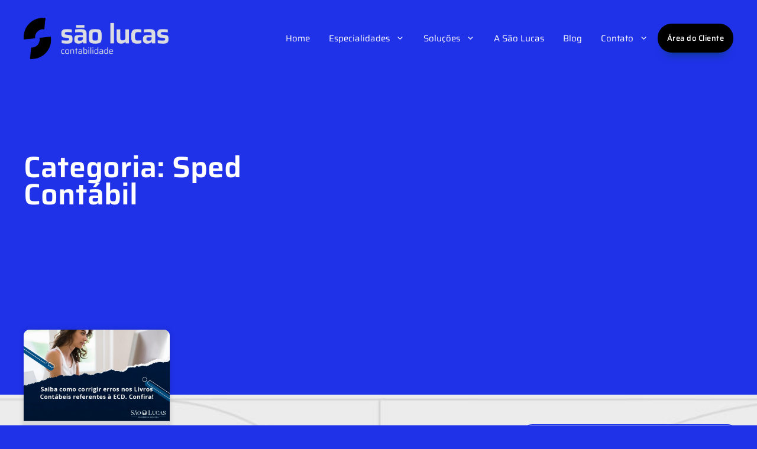

--- FILE ---
content_type: text/html; charset=UTF-8
request_url: https://saolucascontabilidade.com.br/categorias/sped-contabil/
body_size: 63423
content:
<!DOCTYPE html>
<html lang="pt-BR">
<head><meta charset="UTF-8"><script>if(navigator.userAgent.match(/MSIE|Internet Explorer/i)||navigator.userAgent.match(/Trident\/7\..*?rv:11/i)){var href=document.location.href;if(!href.match(/[?&]nowprocket/)){if(href.indexOf("?")==-1){if(href.indexOf("#")==-1){document.location.href=href+"?nowprocket=1"}else{document.location.href=href.replace("#","?nowprocket=1#")}}else{if(href.indexOf("#")==-1){document.location.href=href+"&nowprocket=1"}else{document.location.href=href.replace("#","&nowprocket=1#")}}}}</script><script>(()=>{class RocketLazyLoadScripts{constructor(){this.v="2.0.4",this.userEvents=["keydown","keyup","mousedown","mouseup","mousemove","mouseover","mouseout","touchmove","touchstart","touchend","touchcancel","wheel","click","dblclick","input"],this.attributeEvents=["onblur","onclick","oncontextmenu","ondblclick","onfocus","onmousedown","onmouseenter","onmouseleave","onmousemove","onmouseout","onmouseover","onmouseup","onmousewheel","onscroll","onsubmit"]}async t(){this.i(),this.o(),/iP(ad|hone)/.test(navigator.userAgent)&&this.h(),this.u(),this.l(this),this.m(),this.k(this),this.p(this),this._(),await Promise.all([this.R(),this.L()]),this.lastBreath=Date.now(),this.S(this),this.P(),this.D(),this.O(),this.M(),await this.C(this.delayedScripts.normal),await this.C(this.delayedScripts.defer),await this.C(this.delayedScripts.async),await this.T(),await this.F(),await this.j(),await this.A(),window.dispatchEvent(new Event("rocket-allScriptsLoaded")),this.everythingLoaded=!0,this.lastTouchEnd&&await new Promise(t=>setTimeout(t,500-Date.now()+this.lastTouchEnd)),this.I(),this.H(),this.U(),this.W()}i(){this.CSPIssue=sessionStorage.getItem("rocketCSPIssue"),document.addEventListener("securitypolicyviolation",t=>{this.CSPIssue||"script-src-elem"!==t.violatedDirective||"data"!==t.blockedURI||(this.CSPIssue=!0,sessionStorage.setItem("rocketCSPIssue",!0))},{isRocket:!0})}o(){window.addEventListener("pageshow",t=>{this.persisted=t.persisted,this.realWindowLoadedFired=!0},{isRocket:!0}),window.addEventListener("pagehide",()=>{this.onFirstUserAction=null},{isRocket:!0})}h(){let t;function e(e){t=e}window.addEventListener("touchstart",e,{isRocket:!0}),window.addEventListener("touchend",function i(o){o.changedTouches[0]&&t.changedTouches[0]&&Math.abs(o.changedTouches[0].pageX-t.changedTouches[0].pageX)<10&&Math.abs(o.changedTouches[0].pageY-t.changedTouches[0].pageY)<10&&o.timeStamp-t.timeStamp<200&&(window.removeEventListener("touchstart",e,{isRocket:!0}),window.removeEventListener("touchend",i,{isRocket:!0}),"INPUT"===o.target.tagName&&"text"===o.target.type||(o.target.dispatchEvent(new TouchEvent("touchend",{target:o.target,bubbles:!0})),o.target.dispatchEvent(new MouseEvent("mouseover",{target:o.target,bubbles:!0})),o.target.dispatchEvent(new PointerEvent("click",{target:o.target,bubbles:!0,cancelable:!0,detail:1,clientX:o.changedTouches[0].clientX,clientY:o.changedTouches[0].clientY})),event.preventDefault()))},{isRocket:!0})}q(t){this.userActionTriggered||("mousemove"!==t.type||this.firstMousemoveIgnored?"keyup"===t.type||"mouseover"===t.type||"mouseout"===t.type||(this.userActionTriggered=!0,this.onFirstUserAction&&this.onFirstUserAction()):this.firstMousemoveIgnored=!0),"click"===t.type&&t.preventDefault(),t.stopPropagation(),t.stopImmediatePropagation(),"touchstart"===this.lastEvent&&"touchend"===t.type&&(this.lastTouchEnd=Date.now()),"click"===t.type&&(this.lastTouchEnd=0),this.lastEvent=t.type,t.composedPath&&t.composedPath()[0].getRootNode()instanceof ShadowRoot&&(t.rocketTarget=t.composedPath()[0]),this.savedUserEvents.push(t)}u(){this.savedUserEvents=[],this.userEventHandler=this.q.bind(this),this.userEvents.forEach(t=>window.addEventListener(t,this.userEventHandler,{passive:!1,isRocket:!0})),document.addEventListener("visibilitychange",this.userEventHandler,{isRocket:!0})}U(){this.userEvents.forEach(t=>window.removeEventListener(t,this.userEventHandler,{passive:!1,isRocket:!0})),document.removeEventListener("visibilitychange",this.userEventHandler,{isRocket:!0}),this.savedUserEvents.forEach(t=>{(t.rocketTarget||t.target).dispatchEvent(new window[t.constructor.name](t.type,t))})}m(){const t="return false",e=Array.from(this.attributeEvents,t=>"data-rocket-"+t),i="["+this.attributeEvents.join("],[")+"]",o="[data-rocket-"+this.attributeEvents.join("],[data-rocket-")+"]",s=(e,i,o)=>{o&&o!==t&&(e.setAttribute("data-rocket-"+i,o),e["rocket"+i]=new Function("event",o),e.setAttribute(i,t))};new MutationObserver(t=>{for(const n of t)"attributes"===n.type&&(n.attributeName.startsWith("data-rocket-")||this.everythingLoaded?n.attributeName.startsWith("data-rocket-")&&this.everythingLoaded&&this.N(n.target,n.attributeName.substring(12)):s(n.target,n.attributeName,n.target.getAttribute(n.attributeName))),"childList"===n.type&&n.addedNodes.forEach(t=>{if(t.nodeType===Node.ELEMENT_NODE)if(this.everythingLoaded)for(const i of[t,...t.querySelectorAll(o)])for(const t of i.getAttributeNames())e.includes(t)&&this.N(i,t.substring(12));else for(const e of[t,...t.querySelectorAll(i)])for(const t of e.getAttributeNames())this.attributeEvents.includes(t)&&s(e,t,e.getAttribute(t))})}).observe(document,{subtree:!0,childList:!0,attributeFilter:[...this.attributeEvents,...e]})}I(){this.attributeEvents.forEach(t=>{document.querySelectorAll("[data-rocket-"+t+"]").forEach(e=>{this.N(e,t)})})}N(t,e){const i=t.getAttribute("data-rocket-"+e);i&&(t.setAttribute(e,i),t.removeAttribute("data-rocket-"+e))}k(t){Object.defineProperty(HTMLElement.prototype,"onclick",{get(){return this.rocketonclick||null},set(e){this.rocketonclick=e,this.setAttribute(t.everythingLoaded?"onclick":"data-rocket-onclick","this.rocketonclick(event)")}})}S(t){function e(e,i){let o=e[i];e[i]=null,Object.defineProperty(e,i,{get:()=>o,set(s){t.everythingLoaded?o=s:e["rocket"+i]=o=s}})}e(document,"onreadystatechange"),e(window,"onload"),e(window,"onpageshow");try{Object.defineProperty(document,"readyState",{get:()=>t.rocketReadyState,set(e){t.rocketReadyState=e},configurable:!0}),document.readyState="loading"}catch(t){console.log("WPRocket DJE readyState conflict, bypassing")}}l(t){this.originalAddEventListener=EventTarget.prototype.addEventListener,this.originalRemoveEventListener=EventTarget.prototype.removeEventListener,this.savedEventListeners=[],EventTarget.prototype.addEventListener=function(e,i,o){o&&o.isRocket||!t.B(e,this)&&!t.userEvents.includes(e)||t.B(e,this)&&!t.userActionTriggered||e.startsWith("rocket-")||t.everythingLoaded?t.originalAddEventListener.call(this,e,i,o):(t.savedEventListeners.push({target:this,remove:!1,type:e,func:i,options:o}),"mouseenter"!==e&&"mouseleave"!==e||t.originalAddEventListener.call(this,e,t.savedUserEvents.push,o))},EventTarget.prototype.removeEventListener=function(e,i,o){o&&o.isRocket||!t.B(e,this)&&!t.userEvents.includes(e)||t.B(e,this)&&!t.userActionTriggered||e.startsWith("rocket-")||t.everythingLoaded?t.originalRemoveEventListener.call(this,e,i,o):t.savedEventListeners.push({target:this,remove:!0,type:e,func:i,options:o})}}J(t,e){this.savedEventListeners=this.savedEventListeners.filter(i=>{let o=i.type,s=i.target||window;return e!==o||t!==s||(this.B(o,s)&&(i.type="rocket-"+o),this.$(i),!1)})}H(){EventTarget.prototype.addEventListener=this.originalAddEventListener,EventTarget.prototype.removeEventListener=this.originalRemoveEventListener,this.savedEventListeners.forEach(t=>this.$(t))}$(t){t.remove?this.originalRemoveEventListener.call(t.target,t.type,t.func,t.options):this.originalAddEventListener.call(t.target,t.type,t.func,t.options)}p(t){let e;function i(e){return t.everythingLoaded?e:e.split(" ").map(t=>"load"===t||t.startsWith("load.")?"rocket-jquery-load":t).join(" ")}function o(o){function s(e){const s=o.fn[e];o.fn[e]=o.fn.init.prototype[e]=function(){return this[0]===window&&t.userActionTriggered&&("string"==typeof arguments[0]||arguments[0]instanceof String?arguments[0]=i(arguments[0]):"object"==typeof arguments[0]&&Object.keys(arguments[0]).forEach(t=>{const e=arguments[0][t];delete arguments[0][t],arguments[0][i(t)]=e})),s.apply(this,arguments),this}}if(o&&o.fn&&!t.allJQueries.includes(o)){const e={DOMContentLoaded:[],"rocket-DOMContentLoaded":[]};for(const t in e)document.addEventListener(t,()=>{e[t].forEach(t=>t())},{isRocket:!0});o.fn.ready=o.fn.init.prototype.ready=function(i){function s(){parseInt(o.fn.jquery)>2?setTimeout(()=>i.bind(document)(o)):i.bind(document)(o)}return"function"==typeof i&&(t.realDomReadyFired?!t.userActionTriggered||t.fauxDomReadyFired?s():e["rocket-DOMContentLoaded"].push(s):e.DOMContentLoaded.push(s)),o([])},s("on"),s("one"),s("off"),t.allJQueries.push(o)}e=o}t.allJQueries=[],o(window.jQuery),Object.defineProperty(window,"jQuery",{get:()=>e,set(t){o(t)}})}P(){const t=new Map;document.write=document.writeln=function(e){const i=document.currentScript,o=document.createRange(),s=i.parentElement;let n=t.get(i);void 0===n&&(n=i.nextSibling,t.set(i,n));const c=document.createDocumentFragment();o.setStart(c,0),c.appendChild(o.createContextualFragment(e)),s.insertBefore(c,n)}}async R(){return new Promise(t=>{this.userActionTriggered?t():this.onFirstUserAction=t})}async L(){return new Promise(t=>{document.addEventListener("DOMContentLoaded",()=>{this.realDomReadyFired=!0,t()},{isRocket:!0})})}async j(){return this.realWindowLoadedFired?Promise.resolve():new Promise(t=>{window.addEventListener("load",t,{isRocket:!0})})}M(){this.pendingScripts=[];this.scriptsMutationObserver=new MutationObserver(t=>{for(const e of t)e.addedNodes.forEach(t=>{"SCRIPT"!==t.tagName||t.noModule||t.isWPRocket||this.pendingScripts.push({script:t,promise:new Promise(e=>{const i=()=>{const i=this.pendingScripts.findIndex(e=>e.script===t);i>=0&&this.pendingScripts.splice(i,1),e()};t.addEventListener("load",i,{isRocket:!0}),t.addEventListener("error",i,{isRocket:!0}),setTimeout(i,1e3)})})})}),this.scriptsMutationObserver.observe(document,{childList:!0,subtree:!0})}async F(){await this.X(),this.pendingScripts.length?(await this.pendingScripts[0].promise,await this.F()):this.scriptsMutationObserver.disconnect()}D(){this.delayedScripts={normal:[],async:[],defer:[]},document.querySelectorAll("script[type$=rocketlazyloadscript]").forEach(t=>{t.hasAttribute("data-rocket-src")?t.hasAttribute("async")&&!1!==t.async?this.delayedScripts.async.push(t):t.hasAttribute("defer")&&!1!==t.defer||"module"===t.getAttribute("data-rocket-type")?this.delayedScripts.defer.push(t):this.delayedScripts.normal.push(t):this.delayedScripts.normal.push(t)})}async _(){await this.L();let t=[];document.querySelectorAll("script[type$=rocketlazyloadscript][data-rocket-src]").forEach(e=>{let i=e.getAttribute("data-rocket-src");if(i&&!i.startsWith("data:")){i.startsWith("//")&&(i=location.protocol+i);try{const o=new URL(i).origin;o!==location.origin&&t.push({src:o,crossOrigin:e.crossOrigin||"module"===e.getAttribute("data-rocket-type")})}catch(t){}}}),t=[...new Map(t.map(t=>[JSON.stringify(t),t])).values()],this.Y(t,"preconnect")}async G(t){if(await this.K(),!0!==t.noModule||!("noModule"in HTMLScriptElement.prototype))return new Promise(e=>{let i;function o(){(i||t).setAttribute("data-rocket-status","executed"),e()}try{if(navigator.userAgent.includes("Firefox/")||""===navigator.vendor||this.CSPIssue)i=document.createElement("script"),[...t.attributes].forEach(t=>{let e=t.nodeName;"type"!==e&&("data-rocket-type"===e&&(e="type"),"data-rocket-src"===e&&(e="src"),i.setAttribute(e,t.nodeValue))}),t.text&&(i.text=t.text),t.nonce&&(i.nonce=t.nonce),i.hasAttribute("src")?(i.addEventListener("load",o,{isRocket:!0}),i.addEventListener("error",()=>{i.setAttribute("data-rocket-status","failed-network"),e()},{isRocket:!0}),setTimeout(()=>{i.isConnected||e()},1)):(i.text=t.text,o()),i.isWPRocket=!0,t.parentNode.replaceChild(i,t);else{const i=t.getAttribute("data-rocket-type"),s=t.getAttribute("data-rocket-src");i?(t.type=i,t.removeAttribute("data-rocket-type")):t.removeAttribute("type"),t.addEventListener("load",o,{isRocket:!0}),t.addEventListener("error",i=>{this.CSPIssue&&i.target.src.startsWith("data:")?(console.log("WPRocket: CSP fallback activated"),t.removeAttribute("src"),this.G(t).then(e)):(t.setAttribute("data-rocket-status","failed-network"),e())},{isRocket:!0}),s?(t.fetchPriority="high",t.removeAttribute("data-rocket-src"),t.src=s):t.src="data:text/javascript;base64,"+window.btoa(unescape(encodeURIComponent(t.text)))}}catch(i){t.setAttribute("data-rocket-status","failed-transform"),e()}});t.setAttribute("data-rocket-status","skipped")}async C(t){const e=t.shift();return e?(e.isConnected&&await this.G(e),this.C(t)):Promise.resolve()}O(){this.Y([...this.delayedScripts.normal,...this.delayedScripts.defer,...this.delayedScripts.async],"preload")}Y(t,e){this.trash=this.trash||[];let i=!0;var o=document.createDocumentFragment();t.forEach(t=>{const s=t.getAttribute&&t.getAttribute("data-rocket-src")||t.src;if(s&&!s.startsWith("data:")){const n=document.createElement("link");n.href=s,n.rel=e,"preconnect"!==e&&(n.as="script",n.fetchPriority=i?"high":"low"),t.getAttribute&&"module"===t.getAttribute("data-rocket-type")&&(n.crossOrigin=!0),t.crossOrigin&&(n.crossOrigin=t.crossOrigin),t.integrity&&(n.integrity=t.integrity),t.nonce&&(n.nonce=t.nonce),o.appendChild(n),this.trash.push(n),i=!1}}),document.head.appendChild(o)}W(){this.trash.forEach(t=>t.remove())}async T(){try{document.readyState="interactive"}catch(t){}this.fauxDomReadyFired=!0;try{await this.K(),this.J(document,"readystatechange"),document.dispatchEvent(new Event("rocket-readystatechange")),await this.K(),document.rocketonreadystatechange&&document.rocketonreadystatechange(),await this.K(),this.J(document,"DOMContentLoaded"),document.dispatchEvent(new Event("rocket-DOMContentLoaded")),await this.K(),this.J(window,"DOMContentLoaded"),window.dispatchEvent(new Event("rocket-DOMContentLoaded"))}catch(t){console.error(t)}}async A(){try{document.readyState="complete"}catch(t){}try{await this.K(),this.J(document,"readystatechange"),document.dispatchEvent(new Event("rocket-readystatechange")),await this.K(),document.rocketonreadystatechange&&document.rocketonreadystatechange(),await this.K(),this.J(window,"load"),window.dispatchEvent(new Event("rocket-load")),await this.K(),window.rocketonload&&window.rocketonload(),await this.K(),this.allJQueries.forEach(t=>t(window).trigger("rocket-jquery-load")),await this.K(),this.J(window,"pageshow");const t=new Event("rocket-pageshow");t.persisted=this.persisted,window.dispatchEvent(t),await this.K(),window.rocketonpageshow&&window.rocketonpageshow({persisted:this.persisted})}catch(t){console.error(t)}}async K(){Date.now()-this.lastBreath>45&&(await this.X(),this.lastBreath=Date.now())}async X(){return document.hidden?new Promise(t=>setTimeout(t)):new Promise(t=>requestAnimationFrame(t))}B(t,e){return e===document&&"readystatechange"===t||(e===document&&"DOMContentLoaded"===t||(e===window&&"DOMContentLoaded"===t||(e===window&&"load"===t||e===window&&"pageshow"===t)))}static run(){(new RocketLazyLoadScripts).t()}}RocketLazyLoadScripts.run()})();</script>
	
	<meta name='robots' content='index, follow, max-image-preview:large, max-snippet:-1, max-video-preview:-1' />
	<style></style>
	
            <script data-no-defer="1" data-ezscrex="false" data-cfasync="false" data-pagespeed-no-defer data-cookieconsent="ignore">
                var ctPublicFunctions = {"_ajax_nonce":"45d6cbb3b5","_rest_nonce":"aeb1a25c5b","_ajax_url":"\/wp-admin\/admin-ajax.php","_rest_url":"https:\/\/saolucascontabilidade.com.br\/wp-json\/","data__cookies_type":"none","data__ajax_type":"admin_ajax","data__bot_detector_enabled":"1","data__frontend_data_log_enabled":1,"cookiePrefix":"","wprocket_detected":true,"host_url":"saolucascontabilidade.com.br","text__ee_click_to_select":"Click to select the whole data","text__ee_original_email":"The complete one is","text__ee_got_it":"Got it","text__ee_blocked":"Blocked","text__ee_cannot_connect":"Cannot connect","text__ee_cannot_decode":"Can not decode email. Unknown reason","text__ee_email_decoder":"CleanTalk email decoder","text__ee_wait_for_decoding":"The magic is on the way!","text__ee_decoding_process":"Please wait a few seconds while we decode the contact data."}
            </script>
        
            <script data-no-defer="1" data-ezscrex="false" data-cfasync="false" data-pagespeed-no-defer data-cookieconsent="ignore">
                var ctPublic = {"_ajax_nonce":"45d6cbb3b5","settings__forms__check_internal":"0","settings__forms__check_external":"0","settings__forms__force_protection":"0","settings__forms__search_test":"1","settings__forms__wc_add_to_cart":"0","settings__data__bot_detector_enabled":"1","settings__sfw__anti_crawler":0,"blog_home":"https:\/\/saolucascontabilidade.com.br\/","pixel__setting":"3","pixel__enabled":true,"pixel__url":null,"data__email_check_before_post":"1","data__email_check_exist_post":"1","data__cookies_type":"none","data__key_is_ok":true,"data__visible_fields_required":true,"wl_brandname":"Anti-Spam by CleanTalk","wl_brandname_short":"CleanTalk","ct_checkjs_key":"ddadbe2d29cd20cdd6b50e886a5a0cec271cee41b9e2c57f4a8f31ca47c9b18b","emailEncoderPassKey":"df7d379a369c42f4d4d744db439e8ece","bot_detector_forms_excluded":"W10=","advancedCacheExists":true,"varnishCacheExists":false,"wc_ajax_add_to_cart":false}
            </script>
        <meta name="viewport" content="width=device-width, initial-scale=1">
	<!-- This site is optimized with the Yoast SEO plugin v26.7 - https://yoast.com/wordpress/plugins/seo/ -->
	<title>Sped Contábil - 1 - Contabilidade em São Bernardo do Campo - SP</title>
<link crossorigin data-rocket-preload as="font" href="https://saolucascontabilidade.com.br/wp-content/cache/fonts/1/google-fonts/fonts/s/poppins/v24/pxiEyp8kv8JHgFVrJJfecg.woff2" rel="preload">
<link crossorigin data-rocket-preload as="font" href="https://saolucascontabilidade.com.br/wp-content/plugins/elementor/assets/lib/font-awesome/webfonts/fa-solid-900.woff2" rel="preload">
<link crossorigin data-rocket-preload as="font" href="https://saolucascontabilidade.com.br/wp-content/plugins/elementor/assets/lib/font-awesome/webfonts/fa-brands-400.woff2" rel="preload">
<link crossorigin data-rocket-preload as="font" href="https://saolucascontabilidade.com.br/wp-content/uploads/elementor/google-fonts/fonts/saira-memjya2wxmkqypmrzx79wwyzqmhsyusliivs.woff2" rel="preload">
<link crossorigin data-rocket-preload as="font" href="https://saolucascontabilidade.com.br/wp-content/uploads/elementor/google-fonts/fonts/rubik-ijwkbxyifdniv7nbrxw.woff2" rel="preload">
<link crossorigin data-rocket-preload as="font" href="https://saolucascontabilidade.com.br/wp-content/uploads/elementor/google-fonts/fonts/poppins-pxieyp8kv8jhgfvrjjfecg.woff2" rel="preload">
<link crossorigin data-rocket-preload as="font" href="https://saolucascontabilidade.com.br/wp-content/uploads/elementor/google-fonts/fonts/opensans-memvyags126mizpba-uvwbx2vvnxbbobj2ovts-muw.woff2" rel="preload">
<style id="wpr-usedcss">img:is([sizes=auto i],[sizes^="auto," i]){contain-intrinsic-size:3000px 1500px}:where(.wp-block-button__link){border-radius:9999px;box-shadow:none;padding:calc(.667em + 2px) calc(1.333em + 2px);text-decoration:none}:root :where(.wp-block-button .wp-block-button__link.is-style-outline),:root :where(.wp-block-button.is-style-outline>.wp-block-button__link){border:2px solid;padding:.667em 1.333em}:root :where(.wp-block-button .wp-block-button__link.is-style-outline:not(.has-text-color)),:root :where(.wp-block-button.is-style-outline>.wp-block-button__link:not(.has-text-color)){color:currentColor}:root :where(.wp-block-button .wp-block-button__link.is-style-outline:not(.has-background)),:root :where(.wp-block-button.is-style-outline>.wp-block-button__link:not(.has-background)){background-color:initial;background-image:none}:where(.wp-block-calendar table:not(.has-background) th){background:#ddd}:where(.wp-block-columns){margin-bottom:1.75em}:where(.wp-block-columns.has-background){padding:1.25em 2.375em}:where(.wp-block-post-comments input[type=submit]){border:none}:where(.wp-block-cover-image:not(.has-text-color)),:where(.wp-block-cover:not(.has-text-color)){color:#fff}:where(.wp-block-cover-image.is-light:not(.has-text-color)),:where(.wp-block-cover.is-light:not(.has-text-color)){color:#000}:root :where(.wp-block-cover h1:not(.has-text-color)),:root :where(.wp-block-cover h2:not(.has-text-color)),:root :where(.wp-block-cover h3:not(.has-text-color)),:root :where(.wp-block-cover h4:not(.has-text-color)),:root :where(.wp-block-cover h5:not(.has-text-color)),:root :where(.wp-block-cover h6:not(.has-text-color)),:root :where(.wp-block-cover p:not(.has-text-color)){color:inherit}:where(.wp-block-file){margin-bottom:1.5em}:where(.wp-block-file__button){border-radius:2em;display:inline-block;padding:.5em 1em}:where(.wp-block-file__button):is(a):active,:where(.wp-block-file__button):is(a):focus,:where(.wp-block-file__button):is(a):hover,:where(.wp-block-file__button):is(a):visited{box-shadow:none;color:#fff;opacity:.85;text-decoration:none}.wp-block-gallery:not(.has-nested-images){display:flex;flex-wrap:wrap;list-style-type:none;margin:0;padding:0}figure.wp-block-gallery.has-nested-images{align-items:normal}.wp-block-gallery.has-nested-images figure.wp-block-image:not(#individual-image){margin:0;width:calc(50% - var(--wp--style--unstable-gallery-gap,16px)/ 2)}.wp-block-gallery.has-nested-images figure.wp-block-image{box-sizing:border-box;display:flex;flex-direction:column;flex-grow:1;justify-content:center;max-width:100%;position:relative}.wp-block-gallery.has-nested-images figure.wp-block-image>a,.wp-block-gallery.has-nested-images figure.wp-block-image>div{flex-direction:column;flex-grow:1;margin:0}.wp-block-gallery.has-nested-images figure.wp-block-image img{display:block;height:auto;max-width:100%!important;width:auto}.wp-block-gallery.has-nested-images figure.wp-block-image:has(figcaption):before{bottom:0;left:0;max-height:100%;position:absolute;right:0}.wp-block-gallery.has-nested-images figure.wp-block-image:has(figcaption):before{-webkit-backdrop-filter:blur(3px);backdrop-filter:blur(3px);content:"";height:100%;-webkit-mask-image:linear-gradient(0deg,#000 20%,#0000);mask-image:linear-gradient(0deg,#000 20%,#0000);max-height:40%}.wp-block-gallery.has-nested-images:not(.is-cropped) figure.wp-block-image:not(#individual-image){margin-bottom:auto;margin-top:0}.wp-block-gallery.has-nested-images.is-cropped figure.wp-block-image:not(#individual-image){align-self:inherit}.wp-block-gallery.has-nested-images.is-cropped figure.wp-block-image:not(#individual-image)>a,.wp-block-gallery.has-nested-images.is-cropped figure.wp-block-image:not(#individual-image)>div:not(.components-drop-zone){display:flex}.wp-block-gallery.has-nested-images.is-cropped figure.wp-block-image:not(#individual-image) a,.wp-block-gallery.has-nested-images.is-cropped figure.wp-block-image:not(#individual-image) img{flex:1 0 0%;height:100%;object-fit:cover;width:100%}@media (min-width:600px){.wp-block-gallery.has-nested-images.columns-default figure.wp-block-image:not(#individual-image){width:calc(33.33% - var(--wp--style--unstable-gallery-gap,16px)*.66667)}.wp-block-gallery.has-nested-images.columns-default figure.wp-block-image:not(#individual-image):first-child:nth-last-child(2),.wp-block-gallery.has-nested-images.columns-default figure.wp-block-image:not(#individual-image):first-child:nth-last-child(2)~figure.wp-block-image:not(#individual-image){width:calc(50% - var(--wp--style--unstable-gallery-gap,16px)*.5)}.wp-block-gallery.has-nested-images.columns-default figure.wp-block-image:not(#individual-image):first-child:last-child{width:100%}}.wp-block-group{box-sizing:border-box}:where(.wp-block-group.wp-block-group-is-layout-constrained){position:relative}.wp-block-image>a,.wp-block-image>figure>a{display:inline-block}.wp-block-image img{box-sizing:border-box;height:auto;max-width:100%;vertical-align:bottom}@media not (prefers-reduced-motion){.wp-block-image img.hide{visibility:hidden}.wp-block-image img.show{animation:.4s show-content-image}}.wp-block-image[style*=border-radius] img,.wp-block-image[style*=border-radius]>a{border-radius:inherit}.wp-block-image :where(figcaption){margin-bottom:1em;margin-top:.5em}:root :where(.wp-block-image.is-style-rounded img,.wp-block-image .is-style-rounded img){border-radius:9999px}.wp-block-image figure{margin:0}@keyframes show-content-image{0%{visibility:hidden}99%{visibility:hidden}to{visibility:visible}}:where(.wp-block-latest-comments:not([style*=line-height] .wp-block-latest-comments__comment)){line-height:1.1}:where(.wp-block-latest-comments:not([style*=line-height] .wp-block-latest-comments__comment-excerpt p)){line-height:1.8}:root :where(.wp-block-latest-posts.is-grid){padding:0}:root :where(.wp-block-latest-posts.wp-block-latest-posts__list){padding-left:0}ul{box-sizing:border-box}:root :where(.wp-block-list.has-background){padding:1.25em 2.375em}:where(.wp-block-navigation.has-background .wp-block-navigation-item a:not(.wp-element-button)),:where(.wp-block-navigation.has-background .wp-block-navigation-submenu a:not(.wp-element-button)){padding:.5em 1em}:where(.wp-block-navigation .wp-block-navigation__submenu-container .wp-block-navigation-item a:not(.wp-element-button)),:where(.wp-block-navigation .wp-block-navigation__submenu-container .wp-block-navigation-submenu a:not(.wp-element-button)),:where(.wp-block-navigation .wp-block-navigation__submenu-container .wp-block-navigation-submenu button.wp-block-navigation-item__content),:where(.wp-block-navigation .wp-block-navigation__submenu-container .wp-block-pages-list__item button.wp-block-navigation-item__content){padding:.5em 1em}:root :where(p.has-background){padding:1.25em 2.375em}:where(p.has-text-color:not(.has-link-color)) a{color:inherit}:where(.wp-block-post-comments-form) input:not([type=submit]),:where(.wp-block-post-comments-form) textarea{border:1px solid #949494;font-family:inherit;font-size:1em}:where(.wp-block-post-comments-form) input:where(:not([type=submit]):not([type=checkbox])),:where(.wp-block-post-comments-form) textarea{padding:calc(.667em + 2px)}:where(.wp-block-post-excerpt){box-sizing:border-box;margin-bottom:var(--wp--style--block-gap);margin-top:var(--wp--style--block-gap)}:where(.wp-block-preformatted.has-background){padding:1.25em 2.375em}:where(.wp-block-search__button){border:1px solid #ccc;padding:6px 10px}:where(.wp-block-search__input){font-family:inherit;font-size:inherit;font-style:inherit;font-weight:inherit;letter-spacing:inherit;line-height:inherit;text-transform:inherit}:where(.wp-block-search__button-inside .wp-block-search__inside-wrapper){border:1px solid #949494;box-sizing:border-box;padding:4px}:where(.wp-block-search__button-inside .wp-block-search__inside-wrapper) .wp-block-search__input{border:none;border-radius:0;padding:0 4px}:where(.wp-block-search__button-inside .wp-block-search__inside-wrapper) .wp-block-search__input:focus{outline:0}:where(.wp-block-search__button-inside .wp-block-search__inside-wrapper) :where(.wp-block-search__button){padding:4px 8px}:root :where(.wp-block-separator.is-style-dots){height:auto;line-height:1;text-align:center}:root :where(.wp-block-separator.is-style-dots):before{color:currentColor;content:"···";font-family:serif;font-size:1.5em;letter-spacing:2em;padding-left:2em}:root :where(.wp-block-site-logo.is-style-rounded){border-radius:9999px}.wp-block-social-links{background:0 0;box-sizing:border-box;margin-left:0;padding-left:0;padding-right:0;text-indent:0}.wp-block-social-links{font-size:24px}:where(.wp-block-social-links:not(.is-style-logos-only)) .wp-social-link{background-color:#f0f0f0;color:#444}:where(.wp-block-social-links:not(.is-style-logos-only)) .wp-social-link-amazon{background-color:#f90;color:#fff}:where(.wp-block-social-links:not(.is-style-logos-only)) .wp-social-link-bandcamp{background-color:#1ea0c3;color:#fff}:where(.wp-block-social-links:not(.is-style-logos-only)) .wp-social-link-behance{background-color:#0757fe;color:#fff}:where(.wp-block-social-links:not(.is-style-logos-only)) .wp-social-link-bluesky{background-color:#0a7aff;color:#fff}:where(.wp-block-social-links:not(.is-style-logos-only)) .wp-social-link-codepen{background-color:#1e1f26;color:#fff}:where(.wp-block-social-links:not(.is-style-logos-only)) .wp-social-link-deviantart{background-color:#02e49b;color:#fff}:where(.wp-block-social-links:not(.is-style-logos-only)) .wp-social-link-discord{background-color:#5865f2;color:#fff}:where(.wp-block-social-links:not(.is-style-logos-only)) .wp-social-link-dribbble{background-color:#e94c89;color:#fff}:where(.wp-block-social-links:not(.is-style-logos-only)) .wp-social-link-dropbox{background-color:#4280ff;color:#fff}:where(.wp-block-social-links:not(.is-style-logos-only)) .wp-social-link-etsy{background-color:#f45800;color:#fff}:where(.wp-block-social-links:not(.is-style-logos-only)) .wp-social-link-facebook{background-color:#0866ff;color:#fff}:where(.wp-block-social-links:not(.is-style-logos-only)) .wp-social-link-fivehundredpx{background-color:#000;color:#fff}:where(.wp-block-social-links:not(.is-style-logos-only)) .wp-social-link-flickr{background-color:#0461dd;color:#fff}:where(.wp-block-social-links:not(.is-style-logos-only)) .wp-social-link-foursquare{background-color:#e65678;color:#fff}:where(.wp-block-social-links:not(.is-style-logos-only)) .wp-social-link-github{background-color:#24292d;color:#fff}:where(.wp-block-social-links:not(.is-style-logos-only)) .wp-social-link-goodreads{background-color:#eceadd;color:#382110}:where(.wp-block-social-links:not(.is-style-logos-only)) .wp-social-link-google{background-color:#ea4434;color:#fff}:where(.wp-block-social-links:not(.is-style-logos-only)) .wp-social-link-gravatar{background-color:#1d4fc4;color:#fff}:where(.wp-block-social-links:not(.is-style-logos-only)) .wp-social-link-instagram{background-color:#f00075;color:#fff}:where(.wp-block-social-links:not(.is-style-logos-only)) .wp-social-link-lastfm{background-color:#e21b24;color:#fff}:where(.wp-block-social-links:not(.is-style-logos-only)) .wp-social-link-linkedin{background-color:#0d66c2;color:#fff}:where(.wp-block-social-links:not(.is-style-logos-only)) .wp-social-link-mastodon{background-color:#3288d4;color:#fff}:where(.wp-block-social-links:not(.is-style-logos-only)) .wp-social-link-medium{background-color:#000;color:#fff}:where(.wp-block-social-links:not(.is-style-logos-only)) .wp-social-link-meetup{background-color:#f6405f;color:#fff}:where(.wp-block-social-links:not(.is-style-logos-only)) .wp-social-link-patreon{background-color:#000;color:#fff}:where(.wp-block-social-links:not(.is-style-logos-only)) .wp-social-link-pinterest{background-color:#e60122;color:#fff}:where(.wp-block-social-links:not(.is-style-logos-only)) .wp-social-link-pocket{background-color:#ef4155;color:#fff}:where(.wp-block-social-links:not(.is-style-logos-only)) .wp-social-link-reddit{background-color:#ff4500;color:#fff}:where(.wp-block-social-links:not(.is-style-logos-only)) .wp-social-link-skype{background-color:#0478d7;color:#fff}:where(.wp-block-social-links:not(.is-style-logos-only)) .wp-social-link-snapchat{background-color:#fefc00;color:#fff;stroke:#000}:where(.wp-block-social-links:not(.is-style-logos-only)) .wp-social-link-soundcloud{background-color:#ff5600;color:#fff}:where(.wp-block-social-links:not(.is-style-logos-only)) .wp-social-link-spotify{background-color:#1bd760;color:#fff}:where(.wp-block-social-links:not(.is-style-logos-only)) .wp-social-link-telegram{background-color:#2aabee;color:#fff}:where(.wp-block-social-links:not(.is-style-logos-only)) .wp-social-link-threads{background-color:#000;color:#fff}:where(.wp-block-social-links:not(.is-style-logos-only)) .wp-social-link-tiktok{background-color:#000;color:#fff}:where(.wp-block-social-links:not(.is-style-logos-only)) .wp-social-link-tumblr{background-color:#011835;color:#fff}:where(.wp-block-social-links:not(.is-style-logos-only)) .wp-social-link-twitch{background-color:#6440a4;color:#fff}:where(.wp-block-social-links:not(.is-style-logos-only)) .wp-social-link-twitter{background-color:#1da1f2;color:#fff}:where(.wp-block-social-links:not(.is-style-logos-only)) .wp-social-link-vimeo{background-color:#1eb7ea;color:#fff}:where(.wp-block-social-links:not(.is-style-logos-only)) .wp-social-link-vk{background-color:#4680c2;color:#fff}:where(.wp-block-social-links:not(.is-style-logos-only)) .wp-social-link-wordpress{background-color:#3499cd;color:#fff}:where(.wp-block-social-links:not(.is-style-logos-only)) .wp-social-link-whatsapp{background-color:#25d366;color:#fff}:where(.wp-block-social-links:not(.is-style-logos-only)) .wp-social-link-x{background-color:#000;color:#fff}:where(.wp-block-social-links:not(.is-style-logos-only)) .wp-social-link-yelp{background-color:#d32422;color:#fff}:where(.wp-block-social-links:not(.is-style-logos-only)) .wp-social-link-youtube{background-color:red;color:#fff}:where(.wp-block-social-links.is-style-logos-only) .wp-social-link{background:0 0}:where(.wp-block-social-links.is-style-logos-only) .wp-social-link svg{height:1.25em;width:1.25em}:where(.wp-block-social-links.is-style-logos-only) .wp-social-link-amazon{color:#f90}:where(.wp-block-social-links.is-style-logos-only) .wp-social-link-bandcamp{color:#1ea0c3}:where(.wp-block-social-links.is-style-logos-only) .wp-social-link-behance{color:#0757fe}:where(.wp-block-social-links.is-style-logos-only) .wp-social-link-bluesky{color:#0a7aff}:where(.wp-block-social-links.is-style-logos-only) .wp-social-link-codepen{color:#1e1f26}:where(.wp-block-social-links.is-style-logos-only) .wp-social-link-deviantart{color:#02e49b}:where(.wp-block-social-links.is-style-logos-only) .wp-social-link-discord{color:#5865f2}:where(.wp-block-social-links.is-style-logos-only) .wp-social-link-dribbble{color:#e94c89}:where(.wp-block-social-links.is-style-logos-only) .wp-social-link-dropbox{color:#4280ff}:where(.wp-block-social-links.is-style-logos-only) .wp-social-link-etsy{color:#f45800}:where(.wp-block-social-links.is-style-logos-only) .wp-social-link-facebook{color:#0866ff}:where(.wp-block-social-links.is-style-logos-only) .wp-social-link-fivehundredpx{color:#000}:where(.wp-block-social-links.is-style-logos-only) .wp-social-link-flickr{color:#0461dd}:where(.wp-block-social-links.is-style-logos-only) .wp-social-link-foursquare{color:#e65678}:where(.wp-block-social-links.is-style-logos-only) .wp-social-link-github{color:#24292d}:where(.wp-block-social-links.is-style-logos-only) .wp-social-link-goodreads{color:#382110}:where(.wp-block-social-links.is-style-logos-only) .wp-social-link-google{color:#ea4434}:where(.wp-block-social-links.is-style-logos-only) .wp-social-link-gravatar{color:#1d4fc4}:where(.wp-block-social-links.is-style-logos-only) .wp-social-link-instagram{color:#f00075}:where(.wp-block-social-links.is-style-logos-only) .wp-social-link-lastfm{color:#e21b24}:where(.wp-block-social-links.is-style-logos-only) .wp-social-link-linkedin{color:#0d66c2}:where(.wp-block-social-links.is-style-logos-only) .wp-social-link-mastodon{color:#3288d4}:where(.wp-block-social-links.is-style-logos-only) .wp-social-link-medium{color:#000}:where(.wp-block-social-links.is-style-logos-only) .wp-social-link-meetup{color:#f6405f}:where(.wp-block-social-links.is-style-logos-only) .wp-social-link-patreon{color:#000}:where(.wp-block-social-links.is-style-logos-only) .wp-social-link-pinterest{color:#e60122}:where(.wp-block-social-links.is-style-logos-only) .wp-social-link-pocket{color:#ef4155}:where(.wp-block-social-links.is-style-logos-only) .wp-social-link-reddit{color:#ff4500}:where(.wp-block-social-links.is-style-logos-only) .wp-social-link-skype{color:#0478d7}:where(.wp-block-social-links.is-style-logos-only) .wp-social-link-snapchat{color:#fff;stroke:#000}:where(.wp-block-social-links.is-style-logos-only) .wp-social-link-soundcloud{color:#ff5600}:where(.wp-block-social-links.is-style-logos-only) .wp-social-link-spotify{color:#1bd760}:where(.wp-block-social-links.is-style-logos-only) .wp-social-link-telegram{color:#2aabee}:where(.wp-block-social-links.is-style-logos-only) .wp-social-link-threads{color:#000}:where(.wp-block-social-links.is-style-logos-only) .wp-social-link-tiktok{color:#000}:where(.wp-block-social-links.is-style-logos-only) .wp-social-link-tumblr{color:#011835}:where(.wp-block-social-links.is-style-logos-only) .wp-social-link-twitch{color:#6440a4}:where(.wp-block-social-links.is-style-logos-only) .wp-social-link-twitter{color:#1da1f2}:where(.wp-block-social-links.is-style-logos-only) .wp-social-link-vimeo{color:#1eb7ea}:where(.wp-block-social-links.is-style-logos-only) .wp-social-link-vk{color:#4680c2}:where(.wp-block-social-links.is-style-logos-only) .wp-social-link-whatsapp{color:#25d366}:where(.wp-block-social-links.is-style-logos-only) .wp-social-link-wordpress{color:#3499cd}:where(.wp-block-social-links.is-style-logos-only) .wp-social-link-x{color:#000}:where(.wp-block-social-links.is-style-logos-only) .wp-social-link-yelp{color:#d32422}:where(.wp-block-social-links.is-style-logos-only) .wp-social-link-youtube{color:red}:root :where(.wp-block-social-links .wp-social-link a){padding:.25em}:root :where(.wp-block-social-links.is-style-logos-only .wp-social-link a){padding:0}:root :where(.wp-block-social-links.is-style-pill-shape .wp-social-link a){padding-left:.6666666667em;padding-right:.6666666667em}:root :where(.wp-block-tag-cloud.is-style-outline){display:flex;flex-wrap:wrap;gap:1ch}:root :where(.wp-block-tag-cloud.is-style-outline a){border:1px solid;font-size:unset!important;margin-right:0;padding:1ch 2ch;text-decoration:none!important}:root :where(.wp-block-table-of-contents){box-sizing:border-box}:where(.wp-block-term-description){box-sizing:border-box;margin-bottom:var(--wp--style--block-gap);margin-top:var(--wp--style--block-gap)}:where(pre.wp-block-verse){font-family:inherit}:root{--wp--preset--font-size--normal:16px;--wp--preset--font-size--huge:42px}.screen-reader-text{border:0;clip-path:inset(50%);height:1px;margin:-1px;overflow:hidden;padding:0;position:absolute;width:1px;word-wrap:normal!important}.screen-reader-text:focus{background-color:#ddd;clip-path:none;color:#444;display:block;font-size:1em;height:auto;left:5px;line-height:normal;padding:15px 23px 14px;text-decoration:none;top:5px;width:auto;z-index:100000}html :where(.has-border-color){border-style:solid}html :where([style*=border-top-color]){border-top-style:solid}html :where([style*=border-right-color]){border-right-style:solid}html :where([style*=border-bottom-color]){border-bottom-style:solid}html :where([style*=border-left-color]){border-left-style:solid}html :where([style*=border-width]){border-style:solid}html :where([style*=border-top-width]){border-top-style:solid}html :where([style*=border-right-width]){border-right-style:solid}html :where([style*=border-bottom-width]){border-bottom-style:solid}html :where([style*=border-left-width]){border-left-style:solid}html :where(img[class*=wp-image-]){height:auto;max-width:100%}:where(figure){margin:0 0 1em}html :where(.is-position-sticky){--wp-admin--admin-bar--position-offset:var(--wp-admin--admin-bar--height,0px)}@media screen and (max-width:600px){html :where(.is-position-sticky){--wp-admin--admin-bar--position-offset:0px}}.wp-block-joinchat-button{border:none!important;text-align:center}.wp-block-joinchat-button figure{display:table;margin:0 auto;padding:0}.wp-block-joinchat-button .joinchat-button__qr{background-color:#fff;border:6px solid #25d366;border-radius:30px;box-sizing:content-box;display:block;height:200px;margin:auto;overflow:hidden;padding:10px;width:200px}.wp-block-joinchat-button .joinchat-button__qr img{display:block;margin:auto}@media (max-width:480px),(orientation:landscape)and (max-height:480px){.wp-block-joinchat-button figure{display:none}}:root{--wp--preset--aspect-ratio--square:1;--wp--preset--aspect-ratio--4-3:4/3;--wp--preset--aspect-ratio--3-4:3/4;--wp--preset--aspect-ratio--3-2:3/2;--wp--preset--aspect-ratio--2-3:2/3;--wp--preset--aspect-ratio--16-9:16/9;--wp--preset--aspect-ratio--9-16:9/16;--wp--preset--color--black:#000000;--wp--preset--color--cyan-bluish-gray:#abb8c3;--wp--preset--color--white:#ffffff;--wp--preset--color--pale-pink:#f78da7;--wp--preset--color--vivid-red:#cf2e2e;--wp--preset--color--luminous-vivid-orange:#ff6900;--wp--preset--color--luminous-vivid-amber:#fcb900;--wp--preset--color--light-green-cyan:#7bdcb5;--wp--preset--color--vivid-green-cyan:#00d084;--wp--preset--color--pale-cyan-blue:#8ed1fc;--wp--preset--color--vivid-cyan-blue:#0693e3;--wp--preset--color--vivid-purple:#9b51e0;--wp--preset--color--contrast:var(--contrast);--wp--preset--color--contrast-2:var(--contrast-2);--wp--preset--color--contrast-3:var(--contrast-3);--wp--preset--color--base:var(--base);--wp--preset--color--base-2:var(--base-2);--wp--preset--color--base-3:var(--base-3);--wp--preset--color--accent:var(--accent);--wp--preset--gradient--vivid-cyan-blue-to-vivid-purple:linear-gradient(135deg,rgba(6, 147, 227, 1) 0%,rgb(155, 81, 224) 100%);--wp--preset--gradient--light-green-cyan-to-vivid-green-cyan:linear-gradient(135deg,rgb(122, 220, 180) 0%,rgb(0, 208, 130) 100%);--wp--preset--gradient--luminous-vivid-amber-to-luminous-vivid-orange:linear-gradient(135deg,rgba(252, 185, 0, 1) 0%,rgba(255, 105, 0, 1) 100%);--wp--preset--gradient--luminous-vivid-orange-to-vivid-red:linear-gradient(135deg,rgba(255, 105, 0, 1) 0%,rgb(207, 46, 46) 100%);--wp--preset--gradient--very-light-gray-to-cyan-bluish-gray:linear-gradient(135deg,rgb(238, 238, 238) 0%,rgb(169, 184, 195) 100%);--wp--preset--gradient--cool-to-warm-spectrum:linear-gradient(135deg,rgb(74, 234, 220) 0%,rgb(151, 120, 209) 20%,rgb(207, 42, 186) 40%,rgb(238, 44, 130) 60%,rgb(251, 105, 98) 80%,rgb(254, 248, 76) 100%);--wp--preset--gradient--blush-light-purple:linear-gradient(135deg,rgb(255, 206, 236) 0%,rgb(152, 150, 240) 100%);--wp--preset--gradient--blush-bordeaux:linear-gradient(135deg,rgb(254, 205, 165) 0%,rgb(254, 45, 45) 50%,rgb(107, 0, 62) 100%);--wp--preset--gradient--luminous-dusk:linear-gradient(135deg,rgb(255, 203, 112) 0%,rgb(199, 81, 192) 50%,rgb(65, 88, 208) 100%);--wp--preset--gradient--pale-ocean:linear-gradient(135deg,rgb(255, 245, 203) 0%,rgb(182, 227, 212) 50%,rgb(51, 167, 181) 100%);--wp--preset--gradient--electric-grass:linear-gradient(135deg,rgb(202, 248, 128) 0%,rgb(113, 206, 126) 100%);--wp--preset--gradient--midnight:linear-gradient(135deg,rgb(2, 3, 129) 0%,rgb(40, 116, 252) 100%);--wp--preset--font-size--small:13px;--wp--preset--font-size--medium:20px;--wp--preset--font-size--large:36px;--wp--preset--font-size--x-large:42px;--wp--preset--spacing--20:0.44rem;--wp--preset--spacing--30:0.67rem;--wp--preset--spacing--40:1rem;--wp--preset--spacing--50:1.5rem;--wp--preset--spacing--60:2.25rem;--wp--preset--spacing--70:3.38rem;--wp--preset--spacing--80:5.06rem;--wp--preset--shadow--natural:6px 6px 9px rgba(0, 0, 0, .2);--wp--preset--shadow--deep:12px 12px 50px rgba(0, 0, 0, .4);--wp--preset--shadow--sharp:6px 6px 0px rgba(0, 0, 0, .2);--wp--preset--shadow--outlined:6px 6px 0px -3px rgba(255, 255, 255, 1),6px 6px rgba(0, 0, 0, 1);--wp--preset--shadow--crisp:6px 6px 0px rgba(0, 0, 0, 1)}:where(.is-layout-flex){gap:.5em}:where(.is-layout-grid){gap:.5em}body .is-layout-flex{display:flex}.is-layout-flex{flex-wrap:wrap;align-items:center}.is-layout-flex>:is(*,div){margin:0}:where(.wp-block-post-template.is-layout-flex){gap:1.25em}:where(.wp-block-post-template.is-layout-grid){gap:1.25em}:where(.wp-block-columns.is-layout-flex){gap:2em}:where(.wp-block-columns.is-layout-grid){gap:2em}:root :where(.wp-block-pullquote){font-size:1.5em;line-height:1.6}.kk-star-ratings{display:-webkit-box;display:-webkit-flex;display:-ms-flexbox;display:flex;-webkit-box-align:center;-webkit-align-items:center;-ms-flex-align:center;align-items:center}input[class*=apbct].apbct_special_field{display:none!important}.apbct-tooltip{border-radius:5px;background:#d3d3d3}.apbct-tooltip{display:none;position:inherit;margin-top:5px;left:5px;opacity:.9}.apbct-popup-fade:before{content:'';background:#000;position:fixed;left:0;top:0;width:100%;height:100%;opacity:.7;z-index:9999}.apbct-popup{position:fixed;top:20%;left:50%;padding:20px;width:360px;margin-left:-200px;background:#fff;border:1px solid;border-radius:4px;z-index:99999;opacity:1}.apbct-check_email_exist-bad_email,.apbct-check_email_exist-good_email,.apbct-check_email_exist-load{z-index:9999!important;transition:none!important;background-size:contain;background-repeat:no-repeat!important;background-position-x:right;background-position-y:center;cursor:pointer!important}.apbct-check_email_exist-load{background-size:contain;background-image:url(https://saolucascontabilidade.com.br/wp-content/plugins/cleantalk-spam-protect/css/images/checking_email.gif)!important}.apbct-check_email_exist-block{position:fixed!important;display:block!important}.apbct-check_email_exist-good_email{background-image:url(https://saolucascontabilidade.com.br/wp-content/plugins/cleantalk-spam-protect/css/images/good_email.svg)!important}.apbct-check_email_exist-bad_email{background-image:url(https://saolucascontabilidade.com.br/wp-content/plugins/cleantalk-spam-protect/css/images/bad_email.svg)!important}.apbct-check_email_exist-popup_description{display:none;position:fixed!important;padding:2px!important;border:1px solid #e5e8ed!important;border-radius:16px 16px 0!important;background:#fff!important;background-position-x:right!important;font-size:14px!important;text-align:center!important;transition:all 1s ease-out!important}@media screen and (max-width:782px){.apbct-check_email_exist-popup_description{width:100%!important}}.apbct_dog_one,.apbct_dog_three,.apbct_dog_two{animation-duration:1.5s;animation-iteration-count:infinite;animation-name:apbct_dog}.apbct-email-encoder-popup{width:30vw;min-width:400px;font-size:16px}.apbct-email-encoder--popup-header{font-size:16px;color:#333}.apbct-email-encoder-elements_center{display:flex;flex-direction:column;justify-content:center;align-items:center;font-size:16px!important;color:#000!important}.top-margin-long{margin-top:5px}.apbct-tooltip{display:none}.apbct-email-encoder-select-whole-email{-webkit-user-select:all;user-select:all}.apbct-email-encoder-got-it-button{all:unset;margin-top:10px;padding:5px 10px;border-radius:5px;background-color:#333;color:#fff;cursor:pointer;transition:background-color .3s}.apbct-ee-animation-wrapper{display:flex;height:60px;justify-content:center;font-size:16px;align-items:center}.apbct_dog{margin:0 5px;color:transparent;text-shadow:0 0 2px #aaa}.apbct_dog_one{animation-delay:0s}.apbct_dog_two{animation-delay:.5s}.apbct_dog_three{animation-delay:1s}@keyframes apbct_dog{0%,100%,75%{scale:100%;color:transparent;text-shadow:0 0 2px #aaa}25%{scale:200%;color:unset;text-shadow:unset}}@media screen and (max-width:782px){.apbct-email-encoder-popup{width:20vw;min-width:200px;font-size:16px;top:20%;left:75%}.apbct-email-encoder-elements_center{flex-direction:column!important;text-align:center}}#cookie-notice{position:fixed;min-width:100%;height:auto;z-index:100000;font-size:13px;letter-spacing:0;line-height:20px;left:0;text-align:center;font-weight:400;font-family:-apple-system,BlinkMacSystemFont,Arial,Roboto,"Helvetica Neue",sans-serif}#cookie-notice,#cookie-notice *{-webkit-box-sizing:border-box;-moz-box-sizing:border-box;box-sizing:border-box}#cookie-notice.cn-animated{-webkit-animation-duration:.5s!important;animation-duration:.5s!important;-webkit-animation-fill-mode:both;animation-fill-mode:both}#cookie-notice .cookie-notice-container{display:block}#cookie-notice.cookie-notice-hidden .cookie-notice-container{display:none}.cn-position-bottom{bottom:0}.cookie-notice-container{padding:15px 30px;text-align:center;width:100%;z-index:2}.cn-close-icon{position:absolute;right:15px;top:50%;margin:-10px 0 0;width:15px;height:15px;opacity:.5;padding:10px;border:none;outline:0;background:0 0;box-shadow:none;cursor:pointer}.cn-close-icon:focus,.cn-close-icon:focus-visible{outline:currentColor solid 2px;outline-offset:3px}.cn-close-icon:hover{opacity:1}.cn-close-icon:after,.cn-close-icon:before{position:absolute;content:' ';height:15px;width:2px;top:3px;background-color:grey}.cn-close-icon:before{transform:rotate(45deg)}.cn-close-icon:after{transform:rotate(-45deg)}#cookie-notice .cn-revoke-cookie{margin:0}#cookie-notice .cn-button{margin:0 0 0 10px;display:inline-block}#cookie-notice .cn-button:not(.cn-button-custom){font-family:-apple-system,BlinkMacSystemFont,Arial,Roboto,"Helvetica Neue",sans-serif;font-weight:400;font-size:13px;letter-spacing:.25px;line-height:20px;margin:0 0 0 10px;text-align:center;text-transform:none;display:inline-block;cursor:pointer;touch-action:manipulation;white-space:nowrap;outline:0;box-shadow:none;text-shadow:none;border:none;-webkit-border-radius:3px;-moz-border-radius:3px;border-radius:3px;text-decoration:none;padding:8.5px 10px;line-height:1;color:inherit}.cn-text-container{margin:0 0 6px}.cn-buttons-container,.cn-text-container{display:inline-block}#cookie-notice.cookie-notice-visible.cn-effect-fade,#cookie-notice.cookie-revoke-visible.cn-effect-fade{-webkit-animation-name:fadeIn;animation-name:fadeIn}#cookie-notice.cn-effect-fade{-webkit-animation-name:fadeOut;animation-name:fadeOut}@-webkit-keyframes fadeIn{from{opacity:0}to{opacity:1}}@keyframes fadeIn{from{opacity:0}to{opacity:1}}@-webkit-keyframes fadeOut{from{opacity:1}to{opacity:0}}@keyframes fadeOut{from{opacity:1}to{opacity:0}}@media all and (max-width:900px){.cookie-notice-container #cn-notice-text{display:block}.cookie-notice-container #cn-notice-buttons{display:block}#cookie-notice .cn-button{margin:0 5px 5px}}@media all and (max-width:480px){.cookie-notice-container{padding:15px 25px}}form input[type=submit]{color:#fff!important}#ez-toc-container{background:#f9f9f9;border:1px solid #aaa;border-radius:4px;-webkit-box-shadow:0 1px 1px rgba(0,0,0,.05);box-shadow:0 1px 1px rgba(0,0,0,.05);display:table;margin-bottom:1em;padding:10px 20px 10px 10px;position:relative;width:auto}div.ez-toc-widget-container{padding:0;position:relative}div.ez-toc-widget-container ul{display:block}div.ez-toc-widget-container li{border:none;padding:0}div.ez-toc-widget-container ul.ez-toc-list{padding:10px}#ez-toc-container ul ul{margin-left:1.5em}#ez-toc-container li,#ez-toc-container ul{margin:0;padding:0}#ez-toc-container li,#ez-toc-container ul,#ez-toc-container ul li,div.ez-toc-widget-container,div.ez-toc-widget-container li{background:0 0;list-style:none;line-height:1.6;margin:0;overflow:hidden;z-index:1}#ez-toc-container a{color:#444;box-shadow:none;text-decoration:none;text-shadow:none;display:inline-flex;align-items:stretch;flex-wrap:nowrap}#ez-toc-container a:visited{color:#9f9f9f}#ez-toc-container a:hover{text-decoration:underline}#ez-toc-container a.ez-toc-toggle{display:flex;align-items:center}.ez-toc-widget-container ul.ez-toc-list li:before{content:" ";position:absolute;left:0;right:0;height:30px;line-height:30px;z-index:-1}.ez-toc-widget-container ul.ez-toc-list li.active{background-color:#ededed}.ez-toc-widget-container li.active>a{font-weight:900}#ez-toc-container input{position:absolute;left:-999em}#ez-toc-container input[type=checkbox]:checked+nav,#ez-toc-widget-container input[type=checkbox]:checked+nav{opacity:0;max-height:0;border:none;display:none}#ez-toc-container label{position:relative;cursor:pointer;display:initial}#ez-toc-container .ez-toc-toggle label{float:right;position:relative;font-size:16px;padding:0;border:1px solid #999191;border-radius:5px;cursor:pointer;left:10px;width:35px}#ez-toc-container a.ez-toc-toggle{color:#444;background:inherit;border:inherit}.ez-toc-toggle #item{position:absolute;left:-999em}.ez-toc-widget-container ul li a{padding-left:10px;display:inline-flex;align-items:stretch;flex-wrap:nowrap}.ez-toc-widget-container ul.ez-toc-list li{height:auto!important}#ez-toc-container .eztoc-toggle-hide-by-default{display:none}.ez-toc-list.ez-toc-columns-optimized{column-fill:balance;orphans:2;widows:2}.ez-toc-list.ez-toc-columns-optimized>li{display:block;break-inside:avoid;page-break-inside:avoid}div#ez-toc-container ul li,div#ez-toc-container ul li a{font-size:95%}div#ez-toc-container ul li,div#ez-toc-container ul li a{font-weight:500}div#ez-toc-container nav ul ul li{font-size:90%}.ez-toc-box-title{font-weight:700;margin-bottom:10px;text-align:center;text-transform:uppercase;letter-spacing:1px;color:#666;padding-bottom:5px;position:absolute;top:-4%;left:5%;background-color:inherit;transition:top .3s ease}.ez-toc-box-title.toc-closed{top:-25%}.footer-widgets-container{padding:40px}.inside-footer-widgets{display:flex}.inside-footer-widgets>div{flex:1 1 0}.site-footer .footer-widgets-container .inner-padding{padding:0 0 0 40px}.site-footer .footer-widgets-container .inside-footer-widgets{margin-left:-40px}.site-footer:not(.footer-bar-active) .copyright-bar{margin:0 auto}@media (max-width:768px){.inside-footer-widgets{flex-direction:column}.inside-footer-widgets>div:not(:last-child){margin-bottom:40px}.site-footer .footer-widgets .footer-widgets-container .inside-footer-widgets{margin:0}.site-footer .footer-widgets .footer-widgets-container .inner-padding{padding:0}}body,dl,dt,fieldset,figure,h2,h3,h5,html,iframe,legend,li,textarea,ul{margin:0;padding:0;border:0}html{font-family:sans-serif;-webkit-text-size-adjust:100%;-ms-text-size-adjust:100%;-webkit-font-smoothing:antialiased;-moz-osx-font-smoothing:grayscale}main{display:block}progress{vertical-align:baseline}html{box-sizing:border-box}*,::after,::before{box-sizing:inherit}button,input,optgroup,select,textarea{font-family:inherit;font-size:100%;margin:0}[type=search]{-webkit-appearance:textfield;outline-offset:-2px}[type=search]::-webkit-search-decoration{-webkit-appearance:none}::-moz-focus-inner{border-style:none;padding:0}body,button,input,select,textarea{font-family:-apple-system,system-ui,BlinkMacSystemFont,"Segoe UI",Helvetica,Arial,sans-serif,"Apple Color Emoji","Segoe UI Emoji","Segoe UI Symbol";font-weight:400;text-transform:none;font-size:17px;line-height:1.5}h2,h3,h5{font-family:inherit;font-size:100%;font-style:inherit;font-weight:inherit}table{border:1px solid rgba(0,0,0,.1)}table{border-collapse:separate;border-spacing:0;border-width:1px 0 0 1px;margin:0 0 1.5em;width:100%}fieldset{padding:0;border:0;min-width:inherit}fieldset legend{padding:0;margin-bottom:1.5em}h2{font-size:35px;margin-bottom:20px;line-height:1.2em;font-weight:400;text-transform:none}h3{font-size:29px;margin-bottom:20px;line-height:1.2em;font-weight:400;text-transform:none}h5{font-size:20px}h5{margin-bottom:20px}ul{margin:0 0 1.5em 3em}ul{list-style:disc}li>ul{margin-bottom:0;margin-left:1.5em}dt{font-weight:700}strong{font-weight:700}em,i{font-style:italic}address{margin:0 0 1.5em}code{font:15px Monaco,Consolas,"Andale Mono","DejaVu Sans Mono",monospace}figure{margin:0}table{margin:0 0 1.5em;width:100%}img{height:auto;max-width:100%}button,input[type=button],input[type=reset],input[type=submit]{background:#55555e;color:#fff;border:1px solid transparent;cursor:pointer;-webkit-appearance:button;padding:10px 20px}input[type=email],input[type=number],input[type=password],input[type=search],input[type=tel],input[type=text],input[type=url],select,textarea{border:1px solid;border-radius:0;padding:10px 15px;max-width:100%}textarea{width:100%}a,button,input{transition:color .1s ease-in-out,background-color .1s ease-in-out}a{text-decoration:none}.button{padding:10px 20px;display:inline-block}.using-mouse :focus{outline:0}.using-mouse ::-moz-focus-inner{border:0}.size-full,.size-large{max-width:100%;height:auto}.screen-reader-text{border:0;clip:rect(1px,1px,1px,1px);clip-path:inset(50%);height:1px;margin:-1px;overflow:hidden;padding:0;position:absolute!important;width:1px;word-wrap:normal!important}.screen-reader-text:focus{background-color:#f1f1f1;border-radius:3px;box-shadow:0 0 2px 2px rgba(0,0,0,.6);clip:auto!important;clip-path:none;color:#21759b;display:block;font-size:.875rem;font-weight:700;height:auto;left:5px;line-height:normal;padding:15px 23px 14px;text-decoration:none;top:5px;width:auto;z-index:100000}.main-navigation{z-index:100;padding:0;clear:both;display:block}.main-navigation a{display:block;text-decoration:none;font-weight:400;text-transform:none;font-size:15px}.main-navigation ul{list-style:none;margin:0;padding-left:0}.main-navigation .main-nav ul li a{padding-left:20px;padding-right:20px;line-height:60px}.inside-navigation{position:relative}.main-navigation .inside-navigation{display:flex;align-items:center;flex-wrap:wrap;justify-content:space-between}.main-navigation .main-nav>ul{display:flex;flex-wrap:wrap;align-items:center}.main-navigation li{position:relative}.main-navigation .menu-bar-items{display:flex;align-items:center;font-size:15px}.main-navigation .menu-bar-items a{color:inherit}.main-navigation .menu-bar-item{position:relative}.main-navigation .menu-bar-item.search-item{z-index:20}.main-navigation .menu-bar-item>a{padding-left:20px;padding-right:20px;line-height:60px}.nav-align-right .inside-navigation{justify-content:flex-end}.main-navigation ul ul{display:block;box-shadow:1px 1px 0 rgba(0,0,0,.1);float:left;position:absolute;left:-99999px;opacity:0;z-index:99999;width:200px;text-align:left;top:auto;transition:opacity 80ms linear;transition-delay:0s;pointer-events:none;height:0;overflow:hidden}.main-navigation ul ul a{display:block}.main-navigation ul ul li{width:100%}.main-navigation .main-nav ul ul li a{line-height:normal;padding:10px 20px;font-size:14px}.main-navigation .main-nav ul li.menu-item-has-children>a{padding-right:0;position:relative}.main-navigation.sub-menu-left ul ul{box-shadow:-1px 1px 0 rgba(0,0,0,.1)}.main-navigation.sub-menu-left .sub-menu{right:0}.main-navigation:not(.toggled) ul li.sfHover>ul,.main-navigation:not(.toggled) ul li:hover>ul{left:auto;opacity:1;transition-delay:150ms;pointer-events:auto;height:auto;overflow:visible}.main-navigation:not(.toggled) ul ul li.sfHover>ul,.main-navigation:not(.toggled) ul ul li:hover>ul{left:100%;top:0}.main-navigation.sub-menu-left:not(.toggled) ul ul li.sfHover>ul,.main-navigation.sub-menu-left:not(.toggled) ul ul li:hover>ul{right:100%;left:auto}.menu-item-has-children .dropdown-menu-toggle{display:inline-block;height:100%;clear:both;padding-right:20px;padding-left:10px}.menu-item-has-children ul .dropdown-menu-toggle{padding-top:10px;padding-bottom:10px;margin-top:-10px}nav ul ul .menu-item-has-children .dropdown-menu-toggle{float:right}.site-header{position:relative}.site-logo{display:inline-block;max-width:100%}.site-header .header-image{vertical-align:middle}.sticky{display:block}.site-content{word-wrap:break-word}.wp-block-gallery{margin-left:0}.gallery{margin-bottom:1.5em}iframe,object{max-width:100%}.widget select{max-width:100%}.footer-widgets .widget :last-child{margin-bottom:0}.widget-title{margin-bottom:30px;font-size:20px;line-height:1.5;font-weight:400;text-transform:none}.widget ul{margin:0}.widget .search-field{width:100%}.widget .search-form{display:flex}.widget .search-form button.search-submit{font-size:15px}.footer-widgets .widget{margin-bottom:30px}.footer-widgets .widget:last-child{margin-bottom:0}.widget ul li{list-style-type:none;position:relative;margin-bottom:.5em}.widget ul li ul{margin-left:1em;margin-top:.5em}.site-content{display:flex}.grid-container{margin-left:auto;margin-right:auto;max-width:1200px}.full-width-content .container.grid-container{max-width:100%}.inside-site-info{display:flex;align-items:center;justify-content:center;padding:20px 40px}.site-info{text-align:center;font-size:15px}.gp-icon{display:inline-flex;align-self:center}.gp-icon svg{height:1em;width:1em;top:.125em;position:relative;fill:currentColor}.close-search .icon-search svg:first-child,.icon-menu-bars svg:nth-child(2),.toggled .icon-menu-bars svg:first-child{display:none}.close-search .icon-search svg:nth-child(2),.toggled .icon-menu-bars svg:nth-child(2){display:block}nav.toggled .sfHover>a>.dropdown-menu-toggle .gp-icon svg{transform:rotate(180deg)}.container.grid-container{width:auto}.menu-toggle,.sidebar-nav-mobile{display:none}.menu-toggle{padding:0 20px;line-height:60px;margin:0;font-weight:400;text-transform:none;font-size:15px;cursor:pointer}.menu-toggle .mobile-menu{padding-left:3px}.menu-toggle .gp-icon+.mobile-menu{padding-left:9px}.menu-toggle .mobile-menu:empty{display:none}button.menu-toggle{background-color:transparent;flex-grow:1;border:0;text-align:center}button.menu-toggle:active,button.menu-toggle:focus,button.menu-toggle:hover{background-color:transparent}nav.toggled ul ul.sub-menu{width:100%}.toggled .menu-item-has-children .dropdown-menu-toggle{padding-left:20px}.main-navigation.toggled .main-nav{flex-basis:100%;order:3}.main-navigation.toggled .main-nav>ul{display:block}.main-navigation.toggled .main-nav li{width:100%;text-align:left}.main-navigation.toggled .main-nav ul ul{transition:0s;visibility:hidden;box-shadow:none;border-bottom:1px solid rgba(0,0,0,.05)}.main-navigation.toggled .main-nav ul ul li:last-child>ul{border-bottom:0}.main-navigation.toggled .main-nav ul ul.toggled-on{position:relative;top:0;left:auto!important;right:auto!important;width:100%;pointer-events:auto;height:auto;opacity:1;display:block;visibility:visible;float:none}.main-navigation.toggled .menu-item-has-children .dropdown-menu-toggle{float:right}.mobile-menu-control-wrapper{display:none;margin-left:auto;align-items:center}body{background-color:#fff;color:#222}a{color:#1f32e8}a:active,a:focus,a:hover{color:#000}:root{--contrast:#222222;--contrast-2:#575760;--contrast-3:#b2b2be;--base:#f0f0f0;--base-2:#f7f8f9;--base-3:#ffffff;--accent:#1e73be}body,button,input,select,textarea{font-family:Poppins,sans-serif}.widget-title{font-weight:600;text-transform:uppercase;font-size:18px}h2{font-size:39px}h3{font-size:27px}.site-header{background-color:#fff;color:#112}.site-header a{color:#112}.main-navigation,.main-navigation ul ul{background-color:rgba(255,255,255,0)}.main-navigation .main-nav ul li a,.main-navigation .menu-bar-items,.main-navigation .menu-toggle{color:#fff}.main-navigation .main-nav ul li.sfHover:not([class*=current-menu-])>a,.main-navigation .main-nav ul li:not([class*=current-menu-]):focus>a,.main-navigation .main-nav ul li:not([class*=current-menu-]):hover>a,.main-navigation .menu-bar-item.sfHover>a,.main-navigation .menu-bar-item:hover>a{color:#838efd;background-color:rgba(255,255,255,0)}button.menu-toggle:focus,button.menu-toggle:hover{color:#fff}.main-navigation .main-nav ul li[class*=current-menu-]>a{color:#fff;background-color:rgba(255,255,255,0)}.main-navigation .main-nav ul li.search-item.active>a,.main-navigation .menu-bar-items .search-item.active>a,.navigation-search input[type=search],.navigation-search input[type=search]:active,.navigation-search input[type=search]:focus{color:#838efd;background-color:rgba(255,255,255,0)}.main-navigation ul ul{background-color:#eaeaea}.main-navigation .main-nav ul ul li a{color:#515151}.main-navigation .main-nav ul ul li.sfHover:not([class*=current-menu-])>a,.main-navigation .main-nav ul ul li:not([class*=current-menu-]):focus>a,.main-navigation .main-nav ul ul li:not([class*=current-menu-]):hover>a{color:#fff;background-color:#838efd}.main-navigation .main-nav ul ul li[class*=current-menu-]>a{color:#fff;background-color:#838efd}.footer-widgets{color:#525255;background-color:#000}.footer-widgets a{color:#525255}.footer-widgets a:hover{color:var(--base-2)}.footer-widgets .widget-title{color:var(--accent)}.site-info{color:#525255;background-color:var(--base-3)}.site-info a{color:#525255}.site-info a:hover{color:#d3d3d3}input[type=email],input[type=number],input[type=password],input[type=search],input[type=tel],input[type=text],input[type=url],select,textarea{color:#666;background-color:#fafafa;border-color:#ccc}input[type=email]:focus,input[type=number]:focus,input[type=password]:focus,input[type=search]:focus,input[type=tel]:focus,input[type=text]:focus,input[type=url]:focus,select:focus,textarea:focus{color:#666;background-color:#fff;border-color:#bfbfbf}a.button,button,html input[type=button],input[type=reset],input[type=submit]{color:#fff;background-color:#1f32e8}a.button:focus,a.button:hover,button:focus,button:hover,html input[type=button]:focus,html input[type=button]:hover,input[type=reset]:focus,input[type=reset]:hover,input[type=submit]:focus,input[type=submit]:hover{color:#fff;background-color:#1b3d98}:root{--gp-search-modal-bg-color:var(--base-3);--gp-search-modal-text-color:var(--contrast);--gp-search-modal-overlay-bg-color:rgba(0, 0, 0, .2)}.nav-below-header .main-navigation .inside-navigation.grid-container{padding:0 24px}.main-navigation .main-nav ul li a,.main-navigation .menu-bar-item>a,.menu-toggle{padding-left:16px;padding-right:16px;line-height:120px}.main-navigation .main-nav ul ul li a{padding:10px 16px}.main-navigation ul ul{width:280px}.navigation-search input[type=search]{height:120px}.rtl .menu-item-has-children .dropdown-menu-toggle{padding-left:16px}.menu-item-has-children .dropdown-menu-toggle{padding-right:16px}.rtl .main-navigation .main-nav ul li.menu-item-has-children>a{padding-right:16px}.footer-widgets-container{padding:120px 40px 80px}@media (max-width:768px){a,body,button,input,select,textarea{transition:all 0s ease-in-out}.site-content{flex-direction:column}#main{margin-left:0;margin-right:0}body:not(.no-sidebar) #main{margin-bottom:0}.main-navigation .menu-bar-item.sfHover>a,.main-navigation .menu-bar-item:hover>a{background:0 0;color:#fff}.footer-widgets-container{padding-top:60px;padding-right:30px;padding-bottom:30px;padding-left:30px}.inside-site-info{padding-right:30px;padding-left:30px}.main-navigation .menu-toggle,.sidebar-nav-mobile:not(#sticky-placeholder){display:block}.gen-sidebar-nav,.main-navigation ul,.main-navigation:not(.slideout-navigation):not(.toggled) .main-nav>ul{display:none}.nav-align-right .inside-navigation{justify-content:space-between}}.elementor-template-full-width .site-content{display:block}.main-navigation .main-nav ul li a,.main-navigation .menu-bar-item>a,.menu-toggle{transition:line-height .3s ease}.main-navigation.toggled .main-nav>ul{background-color:rgba(255,255,255,0)}.sticky-enabled .gen-sidebar-nav.is_stuck .main-navigation{margin-bottom:0}.sticky-enabled .gen-sidebar-nav.is_stuck{z-index:500}.sticky-enabled .main-navigation.is_stuck{box-shadow:0 2px 2px -2px rgba(0,0,0,.2)}.navigation-stick:not(.gen-sidebar-nav){left:0;right:0;width:100%!important}.main-navigation.has-sticky-branding:not(.grid-container) .inside-navigation:not(.grid-container) .navigation-branding{margin-left:10px}@font-face{font-display:swap;font-family:Poppins;font-style:normal;font-weight:400;src:url(https://saolucascontabilidade.com.br/wp-content/cache/fonts/1/google-fonts/fonts/s/poppins/v24/pxiEyp8kv8JHgFVrJJfecg.woff2) format('woff2');unicode-range:U+0000-00FF,U+0131,U+0152-0153,U+02BB-02BC,U+02C6,U+02DA,U+02DC,U+0304,U+0308,U+0329,U+2000-206F,U+20AC,U+2122,U+2191,U+2193,U+2212,U+2215,U+FEFF,U+FFFD}.slick-slider{-webkit-box-sizing:border-box;box-sizing:border-box;-webkit-touch-callout:none;-webkit-user-select:none;-moz-user-select:none;-ms-user-select:none;user-select:none;-ms-touch-action:pan-y;touch-action:pan-y;-webkit-tap-highlight-color:transparent}.rtl .slick-slider{position:relative;display:block}.slick-list,.slick-slider{position:relative;display:block}.slick-list{overflow:hidden;margin:0;padding:0}.slick-list:focus{outline:0}.slick-list.dragging{cursor:pointer}.slick-slider .slick-list,.slick-slider .slick-track{-webkit-transform:translateZ(0);transform:translateZ(0)}.rtl .slick-slider .slick-list,.rtl .slick-slider .slick-track{-webkit-transform:translate3d(0,0,0);transform:translate3d(0,0,0)}.slick-track{position:relative;left:0;top:0;display:block}.slick-track:after,.slick-track:before{content:"";display:table}.slick-track:after{clear:both}.slick-loading .slick-slide,.slick-loading .slick-track{visibility:hidden}.slick-slide{float:left;height:100%;min-height:1px;display:none}.slick-slide img{display:block;margin:auto}.slick-slide.slick-loading img{display:none}.slick-slide.dragging img{pointer-events:none}.slick-initialized .slick-slide{display:block}.slick-vertical .slick-slide{display:block;height:auto;border:1px solid transparent}.elementor-slick-slider .slick-loading .slick-slide{visibility:hidden}.elementor-slick-slider .slick-loading .slick-list{background:#fff}.elementor-slick-slider .slick-loading .slick-list:after{content:"\e8fb";font-family:eicons;position:absolute;top:50%;left:50%;-webkit-transform:translate(-50%,-50%);-ms-transform:translate(-50%,-50%);transform:translate(-50%,-50%);-webkit-animation:2s linear infinite fa-spin;animation:2s linear infinite fa-spin;font-size:25px;color:#a4afb7}.jet-parallax-section__layout{position:absolute;display:block;width:100%;height:100%;top:0;left:0;overflow:hidden;pointer-events:none;-webkit-perspective:1200px;perspective:1200px}.jet-parallax-section__image{width:100%;height:100%;background-repeat:no-repeat;-webkit-background-size:auto auto;background-size:auto;background-position-x:50%;background-position-y:50%;will-change:transform}.jet-parallax-section .jet-parallax-section__scroll-layout:not(.is-mac) .jet-parallax-section__image{-webkit-transition:background-position linear,-webkit-transform .5s cubic-bezier(.25, .88, .54, .98);transition:background-position 0s linear,-webkit-transform .5s cubic-bezier(.25, .88, .54, .98);-o-transition:transform .5s cubic-bezier(.25, .88, .54, .98),background-position linear;transition:transform .5s cubic-bezier(.25, .88, .54, .98),background-position 0s linear;transition:transform .5s cubic-bezier(.25, .88, .54, .98),background-position 0s linear,-webkit-transform .5s cubic-bezier(.25, .88, .54, .98)}.jet-elements-loader{position:absolute;left:50%;top:50%;width:24px;height:24px;margin-top:-12px;margin-left:-12px;border:4px solid rgba(0,0,0,.15);border-top-width:4px;border-top-style:solid;border-top-color:#fff;-webkit-border-radius:50%;border-radius:50%;-webkit-animation:.6s linear infinite spCircRot;animation:.6s linear infinite spCircRot}@-webkit-keyframes spCircRot{from{-webkit-transform:rotate(0);transform:rotate(0)}to{-webkit-transform:rotate(359deg);transform:rotate(359deg)}}@keyframes spCircRot{from{-webkit-transform:rotate(0);transform:rotate(0)}to{-webkit-transform:rotate(359deg);transform:rotate(359deg)}}.jet-headline{display:-webkit-box;display:-ms-flexbox;display:flex;-webkit-box-orient:horizontal;-webkit-box-direction:normal;-ms-flex-flow:row wrap;flex-flow:row wrap;-webkit-box-pack:start;-ms-flex-pack:start;justify-content:flex-start;-webkit-box-align:center;-ms-flex-align:center;align-items:center}.jet-headline--direction-horizontal{-webkit-box-orient:horizontal;-webkit-box-direction:normal;-ms-flex-flow:row wrap;flex-flow:row wrap;-webkit-box-pack:center;-ms-flex-pack:center;justify-content:center;-webkit-box-align:center;-ms-flex-align:center;align-items:center}.jet-headline__first{display:-webkit-box;display:-ms-flexbox;display:flex;-webkit-box-orient:horizontal;-webkit-box-direction:normal;-ms-flex-flow:row nowrap;flex-flow:row nowrap;-webkit-box-pack:start;-ms-flex-pack:start;justify-content:flex-start;-webkit-box-align:center;-ms-flex-align:center;align-items:center}.jet-headline__first{color:#54595f}:root{--direction-multiplier:1}body.rtl{--direction-multiplier:-1}.elementor-screen-only,.screen-reader-text,.screen-reader-text span{height:1px;margin:-1px;overflow:hidden;padding:0;position:absolute;top:-10000em;width:1px;clip:rect(0,0,0,0);border:0}.elementor *,.elementor :after,.elementor :before{box-sizing:border-box}.elementor a{box-shadow:none;text-decoration:none}.elementor img{border:none;border-radius:0;box-shadow:none;height:auto;max-width:100%}.elementor .elementor-widget:not(.elementor-widget-text-editor):not(.elementor-widget-theme-post-content) figure{margin:0}.elementor iframe,.elementor object,.elementor video{border:none;line-height:1;margin:0;max-width:100%;width:100%}.elementor-element{--flex-direction:initial;--flex-wrap:initial;--justify-content:initial;--align-items:initial;--align-content:initial;--gap:initial;--flex-basis:initial;--flex-grow:initial;--flex-shrink:initial;--order:initial;--align-self:initial;align-self:var(--align-self);flex-basis:var(--flex-basis);flex-grow:var(--flex-grow);flex-shrink:var(--flex-shrink);order:var(--order)}.elementor-element:where(.e-con-full,.elementor-widget){align-content:var(--align-content);align-items:var(--align-items);flex-direction:var(--flex-direction);flex-wrap:var(--flex-wrap);gap:var(--row-gap) var(--column-gap);justify-content:var(--justify-content)}.elementor-invisible{visibility:hidden}:root{--page-title-display:block}.elementor-section{position:relative}.elementor-section .elementor-container{display:flex;margin-left:auto;margin-right:auto;position:relative}@media (max-width:1024px){.elementor-section .elementor-container{flex-wrap:wrap}}.elementor-section.elementor-section-boxed>.elementor-container{max-width:1140px}.elementor-section.elementor-section-stretched{position:relative;width:100%}.elementor-widget-wrap{align-content:flex-start;flex-wrap:wrap;position:relative;width:100%}.elementor:not(.elementor-bc-flex-widget) .elementor-widget-wrap{display:flex}.elementor-widget-wrap>.elementor-element{width:100%}.elementor-widget-wrap.e-swiper-container{width:calc(100% - (var(--e-column-margin-left,0px) + var(--e-column-margin-right,0px)))}.elementor-widget{position:relative}.elementor-widget:not(:last-child){margin-bottom:var(--kit-widget-spacing,20px)}.elementor-column{display:flex;min-height:1px;position:relative}.elementor-column-gap-default>.elementor-column>.elementor-element-populated{padding:10px}@media (min-width:768px){.elementor-column.elementor-col-33{width:33.333%}.elementor-column.elementor-col-50{width:50%}.elementor-column.elementor-col-66{width:66.666%}.elementor-column.elementor-col-100{width:100%}}.elementor-grid{display:grid;grid-column-gap:var(--grid-column-gap);grid-row-gap:var(--grid-row-gap)}.elementor-grid .elementor-grid-item{min-width:0}.elementor-grid-0 .elementor-grid{display:inline-block;margin-bottom:calc(-1 * var(--grid-row-gap));width:100%;word-spacing:var(--grid-column-gap)}.elementor-grid-0 .elementor-grid .elementor-grid-item{display:inline-block;margin-bottom:var(--grid-row-gap);word-break:break-word}.elementor-grid-1 .elementor-grid{grid-template-columns:repeat(1,1fr)}.elementor-grid-3 .elementor-grid{grid-template-columns:repeat(3,1fr)}@media (min-width:1025px){#elementor-device-mode:after{content:"desktop"}}@media (min-width:-1){#elementor-device-mode:after{content:"widescreen"}}@media (max-width:-1){#elementor-device-mode:after{content:"laptop";content:"tablet_extra"}}@media (max-width:1024px){.elementor-grid-tablet-1 .elementor-grid{grid-template-columns:repeat(1,1fr)}.elementor-grid-tablet-3 .elementor-grid{grid-template-columns:repeat(3,1fr)}#elementor-device-mode:after{content:"tablet"}}@media (max-width:-1){#elementor-device-mode:after{content:"mobile_extra"}}@media (max-width:767px){.elementor-column{width:100%}.elementor-grid-mobile-0 .elementor-grid{display:inline-block;margin-bottom:calc(-1 * var(--grid-row-gap));width:100%;word-spacing:var(--grid-column-gap)}.elementor-grid-mobile-0 .elementor-grid .elementor-grid-item{display:inline-block;margin-bottom:var(--grid-row-gap);word-break:break-word}.elementor-grid-mobile-1 .elementor-grid{grid-template-columns:repeat(1,1fr)}#elementor-device-mode:after{content:"mobile"}}@media (prefers-reduced-motion:no-preference){html{scroll-behavior:smooth}}.e-con{--border-radius:0;--border-top-width:0px;--border-right-width:0px;--border-bottom-width:0px;--border-left-width:0px;--border-style:initial;--border-color:initial;--container-widget-width:100%;--container-widget-height:initial;--container-widget-flex-grow:0;--container-widget-align-self:initial;--content-width:min(100%,var(--container-max-width,1140px));--width:100%;--min-height:initial;--height:auto;--text-align:initial;--margin-top:0px;--margin-right:0px;--margin-bottom:0px;--margin-left:0px;--padding-top:var(--container-default-padding-top,10px);--padding-right:var(--container-default-padding-right,10px);--padding-bottom:var(--container-default-padding-bottom,10px);--padding-left:var(--container-default-padding-left,10px);--position:relative;--z-index:revert;--overflow:visible;--gap:var(--widgets-spacing,20px);--row-gap:var(--widgets-spacing-row,20px);--column-gap:var(--widgets-spacing-column,20px);--overlay-mix-blend-mode:initial;--overlay-opacity:1;--overlay-transition:0.3s;--e-con-grid-template-columns:repeat(3,1fr);--e-con-grid-template-rows:repeat(2,1fr);border-radius:var(--border-radius);height:var(--height);min-height:var(--min-height);min-width:0;overflow:var(--overflow);position:var(--position);width:var(--width);z-index:var(--z-index);--flex-wrap-mobile:wrap;margin-block-end:var(--margin-block-end);margin-block-start:var(--margin-block-start);margin-inline-end:var(--margin-inline-end);margin-inline-start:var(--margin-inline-start);padding-inline-end:var(--padding-inline-end);padding-inline-start:var(--padding-inline-start)}.e-con:where(:not(.e-div-block-base)){transition:background var(--background-transition,.3s),border var(--border-transition,.3s),box-shadow var(--border-transition,.3s),transform var(--e-con-transform-transition-duration,.4s)}.e-con{--margin-block-start:var(--margin-top);--margin-block-end:var(--margin-bottom);--margin-inline-start:var(--margin-left);--margin-inline-end:var(--margin-right);--padding-inline-start:var(--padding-left);--padding-inline-end:var(--padding-right);--padding-block-start:var(--padding-top);--padding-block-end:var(--padding-bottom);--border-block-start-width:var(--border-top-width);--border-block-end-width:var(--border-bottom-width);--border-inline-start-width:var(--border-left-width);--border-inline-end-width:var(--border-right-width)}body.rtl .e-con{--padding-inline-start:var(--padding-right);--padding-inline-end:var(--padding-left);--margin-inline-start:var(--margin-right);--margin-inline-end:var(--margin-left);--border-inline-start-width:var(--border-right-width);--border-inline-end-width:var(--border-left-width)}.e-con>.e-con-inner{padding-block-end:var(--padding-block-end);padding-block-start:var(--padding-block-start);text-align:var(--text-align)}.e-con,.e-con>.e-con-inner{display:var(--display)}.e-con>.e-con-inner{gap:var(--row-gap) var(--column-gap);height:100%;margin:0 auto;max-width:var(--content-width);padding-inline-end:0;padding-inline-start:0;width:100%}:is(.elementor-section-wrap,[data-elementor-id])>.e-con{--margin-left:auto;--margin-right:auto;max-width:min(100%,var(--width))}.e-con .elementor-widget.elementor-widget{margin-block-end:0}.e-con:before,.e-con>.elementor-motion-effects-container>.elementor-motion-effects-layer:before{border-block-end-width:var(--border-block-end-width);border-block-start-width:var(--border-block-start-width);border-color:var(--border-color);border-inline-end-width:var(--border-inline-end-width);border-inline-start-width:var(--border-inline-start-width);border-radius:var(--border-radius);border-style:var(--border-style);content:var(--background-overlay);display:block;height:max(100% + var(--border-top-width) + var(--border-bottom-width),100%);left:calc(0px - var(--border-left-width));mix-blend-mode:var(--overlay-mix-blend-mode);opacity:var(--overlay-opacity);position:absolute;top:calc(0px - var(--border-top-width));transition:var(--overlay-transition,.3s);width:max(100% + var(--border-left-width) + var(--border-right-width),100%)}.e-con:before{transition:background var(--overlay-transition,.3s),border-radius var(--border-transition,.3s),opacity var(--overlay-transition,.3s)}.e-con .elementor-widget{min-width:0}.e-con .elementor-widget.e-widget-swiper{width:100%}.e-con>.e-con-inner>.elementor-widget>.elementor-widget-container,.e-con>.elementor-widget>.elementor-widget-container{height:100%}.e-con.e-con>.e-con-inner>.elementor-widget,.elementor.elementor .e-con>.elementor-widget{max-width:100%}.e-con .elementor-widget:not(:last-child){--kit-widget-spacing:0px}.elementor-form-fields-wrapper{display:flex;flex-wrap:wrap}.elementor-form-fields-wrapper.elementor-labels-above .elementor-field-group .elementor-field-subgroup,.elementor-form-fields-wrapper.elementor-labels-above .elementor-field-group>.elementor-select-wrapper,.elementor-form-fields-wrapper.elementor-labels-above .elementor-field-group>input,.elementor-form-fields-wrapper.elementor-labels-above .elementor-field-group>textarea{flex-basis:100%;max-width:100%}.elementor-form-fields-wrapper.elementor-labels-inline>.elementor-field-group .elementor-select-wrapper,.elementor-form-fields-wrapper.elementor-labels-inline>.elementor-field-group>input{flex-grow:1}.elementor-field-group{align-items:center;flex-wrap:wrap}.elementor-field-group.elementor-field-type-submit{align-items:flex-end}.elementor-field-group .elementor-field-textual{background-color:transparent;border:1px solid #69727d;color:#1f2124;flex-grow:1;max-width:100%;vertical-align:middle;width:100%}.elementor-field-group .elementor-field-textual:focus{box-shadow:inset 0 0 0 1px rgba(0,0,0,.1);outline:0}.elementor-field-group .elementor-field-textual::-moz-placeholder{color:inherit;font-family:inherit;opacity:.6}.elementor-field-group .elementor-field-textual::placeholder{color:inherit;font-family:inherit;opacity:.6}.elementor-field-textual{border-radius:3px;font-size:15px;line-height:1.4;min-height:40px;padding:5px 14px}.elementor-button-align-stretch .elementor-field-type-submit:not(.e-form__buttons__wrapper) .elementor-button{flex-basis:100%}.elementor-button-align-stretch .e-form__buttons__wrapper{flex-basis:50%;flex-grow:1}.elementor-button-align-stretch .e-form__buttons__wrapper__button{flex-basis:100%}.elementor-button-align-center .e-form__buttons{justify-content:center}.elementor-button-align-start .e-form__buttons{justify-content:flex-start}.elementor-button-align-end .e-form__buttons{justify-content:flex-end}.elementor-button-align-center .elementor-field-type-submit:not(.e-form__buttons__wrapper) .elementor-button,.elementor-button-align-end .elementor-field-type-submit:not(.e-form__buttons__wrapper) .elementor-button,.elementor-button-align-start .elementor-field-type-submit:not(.e-form__buttons__wrapper) .elementor-button{flex-basis:auto}.elementor-button-align-center .e-form__buttons__wrapper,.elementor-button-align-end .e-form__buttons__wrapper,.elementor-button-align-start .e-form__buttons__wrapper{flex-grow:0}.elementor-button-align-center .e-form__buttons__wrapper,.elementor-button-align-center .e-form__buttons__wrapper__button,.elementor-button-align-end .e-form__buttons__wrapper,.elementor-button-align-end .e-form__buttons__wrapper__button,.elementor-button-align-start .e-form__buttons__wrapper,.elementor-button-align-start .e-form__buttons__wrapper__button{flex-basis:auto}@media screen and (max-width:1024px){.elementor-tablet-button-align-stretch .elementor-field-type-submit:not(.e-form__buttons__wrapper) .elementor-button{flex-basis:100%}.elementor-tablet-button-align-stretch .e-form__buttons__wrapper{flex-basis:50%;flex-grow:1}.elementor-tablet-button-align-stretch .e-form__buttons__wrapper__button{flex-basis:100%}.elementor-tablet-button-align-center .e-form__buttons{justify-content:center}.elementor-tablet-button-align-start .e-form__buttons{justify-content:flex-start}.elementor-tablet-button-align-end .e-form__buttons{justify-content:flex-end}.elementor-tablet-button-align-center .elementor-field-type-submit:not(.e-form__buttons__wrapper) .elementor-button,.elementor-tablet-button-align-end .elementor-field-type-submit:not(.e-form__buttons__wrapper) .elementor-button,.elementor-tablet-button-align-start .elementor-field-type-submit:not(.e-form__buttons__wrapper) .elementor-button{flex-basis:auto}.elementor-tablet-button-align-center .e-form__buttons__wrapper,.elementor-tablet-button-align-end .e-form__buttons__wrapper,.elementor-tablet-button-align-start .e-form__buttons__wrapper{flex-grow:0}.elementor-tablet-button-align-center .e-form__buttons__wrapper,.elementor-tablet-button-align-center .e-form__buttons__wrapper__button,.elementor-tablet-button-align-end .e-form__buttons__wrapper,.elementor-tablet-button-align-end .e-form__buttons__wrapper__button,.elementor-tablet-button-align-start .e-form__buttons__wrapper,.elementor-tablet-button-align-start .e-form__buttons__wrapper__button{flex-basis:auto}}@media screen and (max-width:767px){.elementor-mobile-button-align-stretch .elementor-field-type-submit:not(.e-form__buttons__wrapper) .elementor-button{flex-basis:100%}.elementor-mobile-button-align-stretch .e-form__buttons__wrapper{flex-basis:50%;flex-grow:1}.elementor-mobile-button-align-stretch .e-form__buttons__wrapper__button{flex-basis:100%}.elementor-mobile-button-align-center .e-form__buttons{justify-content:center}.elementor-mobile-button-align-start .e-form__buttons{justify-content:flex-start}.elementor-mobile-button-align-end .e-form__buttons{justify-content:flex-end}.elementor-mobile-button-align-center .elementor-field-type-submit:not(.e-form__buttons__wrapper) .elementor-button,.elementor-mobile-button-align-end .elementor-field-type-submit:not(.e-form__buttons__wrapper) .elementor-button,.elementor-mobile-button-align-start .elementor-field-type-submit:not(.e-form__buttons__wrapper) .elementor-button{flex-basis:auto}.elementor-mobile-button-align-center .e-form__buttons__wrapper,.elementor-mobile-button-align-end .e-form__buttons__wrapper,.elementor-mobile-button-align-start .e-form__buttons__wrapper{flex-grow:0}.elementor-mobile-button-align-center .e-form__buttons__wrapper,.elementor-mobile-button-align-center .e-form__buttons__wrapper__button,.elementor-mobile-button-align-end .e-form__buttons__wrapper,.elementor-mobile-button-align-end .e-form__buttons__wrapper__button,.elementor-mobile-button-align-start .e-form__buttons__wrapper,.elementor-mobile-button-align-start .e-form__buttons__wrapper__button{flex-basis:auto}}.elementor-form .elementor-button{border:none;padding-block-end:0;padding-block-start:0}.elementor-form .elementor-button-content-wrapper,.elementor-form .elementor-button>span{display:flex;flex-direction:row;gap:5px;justify-content:center}.elementor-form .elementor-button.elementor-size-xs{min-height:33px}.elementor-form .elementor-button.elementor-size-sm{min-height:40px}.elementor-form .elementor-button.elementor-size-md{min-height:47px}.elementor-form .elementor-button.elementor-size-lg{min-height:59px}.elementor-form .elementor-button.elementor-size-xl{min-height:72px}.elementor-element:where(:not(.e-con)):where(:not(.e-div-block-base)) .elementor-widget-container,.elementor-element:where(:not(.e-con)):where(:not(.e-div-block-base)):not(:has(.elementor-widget-container)){transition:background .3s,border .3s,border-radius .3s,box-shadow .3s,transform var(--e-transform-transition-duration,.4s)}.elementor-heading-title{line-height:1;margin:0;padding:0}.elementor-button{background-color:#69727d;border-radius:3px;color:#fff;display:inline-block;font-size:15px;line-height:1;padding:12px 24px;fill:#fff;text-align:center;transition:all .3s}.elementor-button:focus,.elementor-button:hover,.elementor-button:visited{color:#fff}.elementor-button-content-wrapper{display:flex;flex-direction:row;gap:5px;justify-content:center}.elementor-button-text{display:inline-block}.elementor-button span{text-decoration:inherit}.animated{animation-duration:1.25s}.animated.reverse{animation-direction:reverse;animation-fill-mode:forwards}@media (prefers-reduced-motion:reduce){.animated{animation:none!important}html *{transition-delay:0s!important;transition-duration:0s!important}}.elementor-widget-archive-posts:after,.elementor-widget-posts:after{display:none}.elementor-post__thumbnail__link{transition:none}.elementor-posts-container:not(.elementor-posts-masonry){align-items:stretch}.elementor-posts-container .elementor-post{margin:0;padding:0}.elementor-posts-container .elementor-post__thumbnail{overflow:hidden}.elementor-posts-container .elementor-post__thumbnail img{display:block;max-height:none;max-width:none;transition:filter .3s;width:100%}.elementor-posts-container .elementor-post__thumbnail__link{display:block;position:relative;width:100%}.elementor-posts-container.elementor-has-item-ratio .elementor-post__thumbnail{inset:0}.elementor-posts-container.elementor-has-item-ratio .elementor-post__thumbnail img{height:auto;left:calc(50% + 1px);position:absolute;top:calc(50% + 1px);transform:scale(1.01) translate(-50%,-50%)}.elementor-posts-container.elementor-has-item-ratio .elementor-post__thumbnail.elementor-fit-height img{height:100%;width:auto}.elementor-posts .elementor-post{flex-direction:column;transition-duration:.25s;transition-property:background,border,box-shadow}.elementor-posts .elementor-post__title{font-size:18px;margin:0}.elementor-posts .elementor-post__text{display:var(--item-display,block);flex-direction:column;flex-grow:1}.elementor-posts .elementor-post__meta-data{color:#adadad;font-size:12px;line-height:1.3em;margin-bottom:13px}.elementor-posts .elementor-post__read-more{align-self:flex-start;font-size:12px;font-weight:700}.elementor-posts .elementor-post__thumbnail{position:relative}.elementor-posts--skin-classic .elementor-post{overflow:hidden}.elementor-posts--thumbnail-top .elementor-post__thumbnail__link{margin-bottom:20px}.elementor-posts--thumbnail-top .elementor-post__text{width:100%}.elementor-posts--thumbnail-top.elementor-posts--align-left .elementor-post__thumbnail__link{margin-right:auto}.elementor-posts--thumbnail-top.elementor-posts--align-right .elementor-post__thumbnail__link{margin-left:auto}.elementor-posts--thumbnail-top.elementor-posts--align-center .elementor-post__thumbnail__link{margin-left:auto;margin-right:auto}.elementor-posts--thumbnail-left .elementor-post__thumbnail__link,.elementor-posts--thumbnail-right .elementor-post__thumbnail__link{flex-shrink:0;width:25%}.elementor-posts--thumbnail-left .elementor-post__thumbnail__link{margin-right:20px;order:0}.elementor-posts--thumbnail-right .elementor-post__thumbnail__link{margin-left:20px;order:5}.elementor-posts--thumbnail-none .elementor-posts-container .elementor-post__thumbnail__link{display:none}.elementor-posts .elementor-post{display:flex}.elementor-posts .elementor-post__card{background-color:#fff;border:0 solid #69727d;border-radius:3px;display:flex;flex-direction:column;min-height:100%;overflow:hidden;position:relative;transition:all .25s;width:100%}.elementor-posts .elementor-post__card .elementor-post__thumbnail{position:relative;transform-style:preserve-3d;-webkit-transform-style:preserve-3d}.elementor-posts .elementor-post__card .elementor-post__thumbnail img{width:calc(100% + 1px)}.elementor-posts .elementor-post__card .elementor-post__text{margin-bottom:0;margin-top:20px;padding:0 30px}.elementor-posts .elementor-post__card .elementor-post__read-more{display:inline-block;margin-bottom:20px}.elementor-posts .elementor-post__card .elementor-post__meta-data{border-top:1px solid #eaeaea;margin-bottom:0;padding:15px 30px}.elementor-posts .elementor-post__card .elementor-post__meta-data span+span:before{margin:0 5px}.elementor-posts .elementor-post__card .elementor-post__title{font-size:21px}.elementor-posts .elementor-post__card .elementor-post__title{margin-bottom:25px}.elementor-posts .elementor-post__card .elementor-post__read-more{text-transform:uppercase}.elementor-posts .elementor-posts--skin-cards:not(.elementor-posts-masonry) .elementor-post__meta-data,.elementor-posts--thumbnail-top .elementor-posts--skin-cards:not(.elementor-posts-masonry) .elementor-post__meta-data{margin-top:auto}.elementor-posts--show-avatar .elementor-post__thumbnail__link{margin-bottom:25px}.elementor-posts__hover-gradient .elementor-post__card .elementor-post__thumbnail__link:after{background-image:linear-gradient(0deg,rgba(0,0,0,.35),transparent 75%);background-repeat:no-repeat;bottom:0;content:"";display:block;height:100%;opacity:1;position:absolute;transition:all .3s ease-out;width:100%}.elementor-posts__hover-gradient .elementor-post__card:hover .elementor-post__thumbnail__link:after{opacity:.5}.elementor-posts__hover-zoom-in .elementor-post__card .elementor-post__thumbnail.elementor-fit-height img{height:100%}.elementor-posts__hover-zoom-in .elementor-post__card .elementor-post__thumbnail:not(.elementor-fit-height) img{width:calc(100% + 1px)}.elementor-posts__hover-zoom-in .elementor-post__card:hover .elementor-post__thumbnail.elementor-fit-height img{height:115%}.elementor-posts__hover-zoom-in .elementor-post__card:hover .elementor-post__thumbnail:not(.elementor-fit-height) img{width:115%}.elementor-posts__hover-zoom-out .elementor-post__card .elementor-post__thumbnail.elementor-fit-height img{height:115%}.elementor-posts__hover-zoom-out .elementor-post__card .elementor-post__thumbnail:not(.elementor-fit-height) img{width:115%}.elementor-posts__hover-zoom-out .elementor-post__card:hover .elementor-post__thumbnail.elementor-fit-height img{height:100%}.elementor-posts__hover-zoom-out .elementor-post__card:hover .elementor-post__thumbnail:not(.elementor-fit-height) img{width:calc(100% + 1px)}.elementor-posts__hover-zoom-in .elementor-post__thumbnail img,.elementor-posts__hover-zoom-out .elementor-post__thumbnail img{transition:filter .3s,height 1s cubic-bezier(0,.25,.07,1),width 1s cubic-bezier(0,.25,.07,1)}.elementor-card-shadow-yes .elementor-post__card{box-shadow:0 0 10px 0 rgba(0,0,0,.15)}.elementor-card-shadow-yes .elementor-post__card:hover{box-shadow:0 0 30px 0 rgba(0,0,0,.15)}.elementor-posts--skin-full_content article .elementor-post__thumbnail{padding-bottom:0}body.elementor-editor-active .elementor-posts--skin-archive_full_content .elementor-post__thumbnail__link,body.elementor-editor-active .elementor-posts--skin-full_content .elementor-post__thumbnail__link{display:none}body.elementor-editor-active .elementor-posts--show-thumbnail .elementor-post__thumbnail__link{display:block}.elementor-portfolio.elementor-has-item-ratio{transition:height .5s}.elementor-portfolio.elementor-has-item-ratio .elementor-post__thumbnail{background-color:rgba(0,0,0,.1);position:absolute}.elementor-portfolio.elementor-has-item-ratio .elementor-post__thumbnail__link{padding-bottom:56.25%}.elementor-search-form{display:block;transition:.2s}.elementor-search-form button,.elementor-search-form input[type=search]{-webkit-appearance:none;-moz-appearance:none;background:0 0;border:0;display:inline-block;font-size:15px;line-height:1;margin:0;min-width:0;padding:0;vertical-align:middle;white-space:normal}.elementor-search-form button:focus,.elementor-search-form input[type=search]:focus{color:inherit;outline:0}.elementor-search-form button{background-color:#69727d;border-radius:0;color:#fff;font-size:var(--e-search-form-submit-icon-size,16px)}.elementor-search-form__container{border:0 solid transparent;display:flex;min-height:50px;overflow:hidden;transition:.2s}.elementor-search-form__container:not(.elementor-search-form--full-screen){background:#f1f2f3}.elementor-search-form__input{color:#3f444b;flex-basis:100%;transition:color .2s}.elementor-search-form__input::-moz-placeholder{color:inherit;font-family:inherit;opacity:.6}.elementor-search-form__input::placeholder{color:inherit;font-family:inherit;opacity:.6}.elementor-search-form--skin-minimal .elementor-search-form__icon{align-items:center;color:#3f444b;display:flex;justify-content:flex-end;opacity:.6;fill:#3f444b;font-size:var(--e-search-form-icon-size-minimal,15px)}.elementor-search-form--skin-minimal .elementor-search-form__icon svg{height:var(--e-search-form-icon-size-minimal,15px);width:var(--e-search-form-icon-size-minimal,15px)}.elementor-search-form--skin-minimal:focus-within{outline-style:solid;outline-width:2px}.elementor-search-form--skin-full_screen .elementor-search-form__container:not(.elementor-search-form--full-screen) .dialog-lightbox-close-button{display:none}.fab,.far,.fas{-moz-osx-font-smoothing:grayscale;-webkit-font-smoothing:antialiased;display:inline-block;font-style:normal;font-variant:normal;text-rendering:auto;line-height:1}@-webkit-keyframes fa-spin{0%{-webkit-transform:rotate(0);transform:rotate(0)}to{-webkit-transform:rotate(1turn);transform:rotate(1turn)}}@keyframes fa-spin{0%{-webkit-transform:rotate(0);transform:rotate(0)}to{-webkit-transform:rotate(1turn);transform:rotate(1turn)}}.fa-angle-double-down:before{content:"\f103"}.fa-angle-double-left:before{content:"\f100"}.fa-angle-double-right:before{content:"\f101"}.fa-angle-double-up:before{content:"\f102"}.fa-angle-down:before{content:"\f107"}.fa-angle-left:before{content:"\f104"}.fa-angle-right:before{content:"\f105"}.fa-angle-up:before{content:"\f106"}.fa-caret-down:before{content:"\f0d7"}.fa-caret-left:before{content:"\f0d9"}.fa-caret-right:before{content:"\f0da"}.fa-caret-square-down:before{content:"\f150"}.fa-caret-square-left:before{content:"\f191"}.fa-caret-square-right:before{content:"\f152"}.fa-caret-square-up:before{content:"\f151"}.fa-caret-up:before{content:"\f0d8"}.fa-chevron-circle-down:before{content:"\f13a"}.fa-chevron-circle-left:before{content:"\f137"}.fa-chevron-circle-right:before{content:"\f138"}.fa-chevron-circle-up:before{content:"\f139"}.fa-chevron-down:before{content:"\f078"}.fa-chevron-left:before{content:"\f053"}.fa-chevron-right:before{content:"\f054"}.fa-chevron-up:before{content:"\f077"}.fa-envelope:before{content:"\f0e0"}.fa-facebook:before{content:"\f09a"}.fa-linkedin:before{content:"\f08c"}.fa-plus:before{content:"\f067"}.fa-plus-circle:before{content:"\f055"}.fa-plus-square:before{content:"\f0fe"}.fa-search:before{content:"\f002"}.fa-twitter:before{content:"\f099"}.fa-window-close:before{content:"\f410"}.fa-window-maximize:before{content:"\f2d0"}.fa-window-minimize:before{content:"\f2d1"}.fa-window-restore:before{content:"\f2d2"}@font-face{font-family:"Font Awesome 5 Free";font-style:normal;font-weight:900;font-display:swap;src:url(https://saolucascontabilidade.com.br/wp-content/plugins/elementor/assets/lib/font-awesome/webfonts/fa-solid-900.eot);src:url(https://saolucascontabilidade.com.br/wp-content/plugins/elementor/assets/lib/font-awesome/webfonts/fa-solid-900.eot?#iefix) format("embedded-opentype"),url(https://saolucascontabilidade.com.br/wp-content/plugins/elementor/assets/lib/font-awesome/webfonts/fa-solid-900.woff2) format("woff2"),url(https://saolucascontabilidade.com.br/wp-content/plugins/elementor/assets/lib/font-awesome/webfonts/fa-solid-900.woff) format("woff"),url(https://saolucascontabilidade.com.br/wp-content/plugins/elementor/assets/lib/font-awesome/webfonts/fa-solid-900.ttf) format("truetype"),url(https://saolucascontabilidade.com.br/wp-content/plugins/elementor/assets/lib/font-awesome/webfonts/fa-solid-900.svg#fontawesome) format("svg")}.fas{font-family:"Font Awesome 5 Free";font-weight:900}.elementor-share-buttons--color-official .elementor-share-btn:hover{filter:saturate(1.5) brightness(1.2)}.elementor-share-buttons--color-official.elementor-share-buttons--skin-gradient .elementor-share-btn_email{background-color:#ea4335}.elementor-share-buttons--color-official.elementor-share-buttons--skin-gradient .elementor-share-btn_facebook{background-color:#3b5998}.elementor-share-buttons--color-official.elementor-share-buttons--skin-gradient .elementor-share-btn_linkedin{background-color:#0077b5}.elementor-share-buttons--color-official.elementor-share-buttons--skin-gradient .elementor-share-btn_twitter{background-color:#1da1f2}.elementor-share-buttons--skin-gradient.elementor-share-buttons--view-icon .elementor-share-btn__icon{background-image:linear-gradient(calc(90deg * var(--direction-multiplier,1)),rgba(0,0,0,.12),transparent)}.elementor-share-buttons--skin-gradient .elementor-share-btn{background-color:var(--e-share-buttons-primary-color,#ea4335)}.elementor-share-buttons--skin-gradient .elementor-share-btn__icon{color:var(--e-share-buttons-secondary-color,#fff)}.elementor-share-buttons--skin-gradient .elementor-share-btn__icon svg{fill:var(--e-share-buttons-secondary-color,#fff)}.elementor-share-buttons--view-icon .elementor-share-btn{justify-content:center}.elementor-share-buttons--view-icon .elementor-share-btn__icon{flex-grow:1;justify-content:center}.elementor-share-buttons--shape-circle .elementor-share-btn{border-radius:99.9em}.elementor-share-btn{align-items:center;cursor:pointer;display:flex;font-size:10px;height:4.5em;justify-content:flex-start;overflow:hidden;transition-duration:.2s;transition-property:filter,background-color,border-color}.elementor-share-btn__icon{transition-duration:.2s;transition-property:color,background-color}.elementor-share-btn__icon{align-items:center;align-self:stretch;display:flex;justify-content:center;position:relative;width:4.5em}.elementor-share-btn__icon i{font-size:var(--e-share-buttons-icon-size,1.7em)}.elementor-share-btn__icon svg{height:var(--e-share-buttons-icon-size,1.7em);width:var(--e-share-buttons-icon-size,1.7em)}.elementor-widget-share-buttons{text-align:var(--alignment,inherit);-moz-text-align-last:var(--alignment,inherit);text-align-last:var(--alignment,inherit)}.elementor-widget-share-buttons.elementor-grid-0 .elementor-widget-container,.elementor-widget-share-buttons.elementor-grid-0:not(:has(.elementor-widget-container)){font-size:0}@font-face{font-family:"Font Awesome 5 Brands";font-style:normal;font-weight:400;font-display:swap;src:url(https://saolucascontabilidade.com.br/wp-content/plugins/elementor/assets/lib/font-awesome/webfonts/fa-brands-400.eot);src:url(https://saolucascontabilidade.com.br/wp-content/plugins/elementor/assets/lib/font-awesome/webfonts/fa-brands-400.eot?#iefix) format("embedded-opentype"),url(https://saolucascontabilidade.com.br/wp-content/plugins/elementor/assets/lib/font-awesome/webfonts/fa-brands-400.woff2) format("woff2"),url(https://saolucascontabilidade.com.br/wp-content/plugins/elementor/assets/lib/font-awesome/webfonts/fa-brands-400.woff) format("woff"),url(https://saolucascontabilidade.com.br/wp-content/plugins/elementor/assets/lib/font-awesome/webfonts/fa-brands-400.ttf) format("truetype"),url(https://saolucascontabilidade.com.br/wp-content/plugins/elementor/assets/lib/font-awesome/webfonts/fa-brands-400.svg#fontawesome) format("svg")}.fab{font-family:"Font Awesome 5 Brands";font-weight:400}.elementor-widget-heading .elementor-heading-title[class*=elementor-size-]>a{color:inherit;font-size:inherit;line-height:inherit}.elementor-hidden{display:none}.e-form__step{width:100%}.e-form__step:not(.elementor-hidden){display:flex;flex-wrap:wrap}.e-form__buttons{flex-wrap:wrap}.e-form__buttons,.e-form__buttons__wrapper{display:flex}.e-form__indicators{align-items:center;display:flex;flex-wrap:nowrap;font-size:13px;justify-content:space-between;margin-bottom:var(--e-form-steps-indicators-spacing)}.e-form__indicators__indicator{align-items:center;display:flex;flex-basis:0;flex-direction:column;justify-content:center;padding:0 var(--e-form-steps-divider-gap)}.e-form__indicators__indicator__progress{background-color:var(--e-form-steps-indicator-progress-background-color);border-radius:var(--e-form-steps-indicator-progress-border-radius);overflow:hidden;position:relative;width:100%}.e-form__indicators__indicator__progress__meter{background-color:var(--e-form-steps-indicator-progress-color);border-radius:var(--e-form-steps-indicator-progress-border-radius);color:var(--e-form-steps-indicator-progress-meter-color);height:var(--e-form-steps-indicator-progress-height);line-height:var(--e-form-steps-indicator-progress-height);padding-right:15px;text-align:right;transition:width .1s linear;width:var(--e-form-steps-indicator-progress-meter-width,0)}.e-form__indicators__indicator:first-child{padding-left:0}.e-form__indicators__indicator:last-child{padding-right:0}.e-form__indicators__indicator--state-inactive{color:var(--e-form-steps-indicator-inactive-primary-color,#c2cbd2)}.e-form__indicators__indicator--state-inactive [class*=indicator--shape-]:not(.e-form__indicators__indicator--shape-none){background-color:var(--e-form-steps-indicator-inactive-secondary-color,#fff)}.e-form__indicators__indicator--state-inactive object,.e-form__indicators__indicator--state-inactive svg{fill:var(--e-form-steps-indicator-inactive-primary-color,#c2cbd2)}.e-form__indicators__indicator--state-active{border-color:var(--e-form-steps-indicator-active-secondary-color,#fff);color:var(--e-form-steps-indicator-active-primary-color,#39b54a)}.e-form__indicators__indicator--state-active [class*=indicator--shape-]:not(.e-form__indicators__indicator--shape-none){background-color:var(--e-form-steps-indicator-active-secondary-color,#fff)}.e-form__indicators__indicator--state-active object,.e-form__indicators__indicator--state-active svg{fill:var(--e-form-steps-indicator-active-primary-color,#39b54a)}.e-form__indicators__indicator--state-completed{color:var(--e-form-steps-indicator-completed-secondary-color,#fff)}.e-form__indicators__indicator--state-completed [class*=indicator--shape-]:not(.e-form__indicators__indicator--shape-none){background-color:var(--e-form-steps-indicator-completed-primary-color,#39b54a)}.e-form__indicators__indicator--state-completed .e-form__indicators__indicator__label{color:var(--e-form-steps-indicator-completed-primary-color,#39b54a)}.e-form__indicators__indicator--state-completed .e-form__indicators__indicator--shape-none{background-color:initial;color:var(--e-form-steps-indicator-completed-primary-color,#39b54a)}.e-form__indicators__indicator--state-completed object,.e-form__indicators__indicator--state-completed svg{fill:var(--e-form-steps-indicator-completed-secondary-color,#fff)}.e-form__indicators__indicator__icon{align-items:center;border-style:solid;border-width:1px;display:flex;font-size:var(--e-form-steps-indicator-icon-size);height:var(--e-form-steps-indicator-padding,30px);justify-content:center;margin-bottom:10px;overflow:hidden;width:var(--e-form-steps-indicator-padding,30px)}.e-form__indicators__indicator__icon img,.e-form__indicators__indicator__icon object,.e-form__indicators__indicator__icon svg{height:auto;width:var(--e-form-steps-indicator-icon-size)}.e-form__indicators__indicator__icon .e-font-icon-svg{height:1em}.e-form__indicators__indicator__number{align-items:center;border-style:solid;border-width:1px;display:flex;height:var(--e-form-steps-indicator-padding,30px);justify-content:center;margin-bottom:10px;width:var(--e-form-steps-indicator-padding,30px)}.e-form__indicators__indicator--shape-circle{border-radius:50%}.e-form__indicators__indicator--shape-square{border-radius:0}.e-form__indicators__indicator--shape-rounded{border-radius:5px}.e-form__indicators__indicator--shape-none{border:0}.e-form__indicators__indicator__label{text-align:center}.e-form__indicators__indicator__separator{background-color:#babfc5;height:var(--e-form-steps-divider-width);width:100%}.e-form__indicators--type-icon,.e-form__indicators--type-icon_text,.e-form__indicators--type-number,.e-form__indicators--type-number_text{align-items:flex-start}.e-form__indicators--type-icon .e-form__indicators__indicator__separator,.e-form__indicators--type-icon_text .e-form__indicators__indicator__separator,.e-form__indicators--type-number .e-form__indicators__indicator__separator,.e-form__indicators--type-number_text .e-form__indicators__indicator__separator{margin-top:calc(var(--e-form-steps-indicator-padding,30px)/ 2 - var(--e-form-steps-divider-width,1px)/ 2)}.elementor-field-type-html{display:inline-block}.elementor-field-type-tel input{direction:inherit}.elementor-button .elementor-form-spinner{order:3}.elementor-form .elementor-button .elementor-button-content-wrapper{align-items:center}.elementor-form .elementor-button .elementor-button-text{white-space:normal}.elementor-form .elementor-button svg{height:auto}.elementor-form .elementor-button .e-font-icon-svg{height:1em}.elementor-form .elementor-button .elementor-button-content-wrapper{gap:5px}.elementor-form .elementor-button .elementor-button-icon,.elementor-form .elementor-button .elementor-button-text{flex-grow:unset;order:unset}:root{--swiper-theme-color:#007aff}.swiper{margin-left:auto;margin-right:auto;position:relative;overflow:hidden;list-style:none;padding:0;z-index:1}.swiper-vertical>.swiper-wrapper{flex-direction:column}.swiper-wrapper{position:relative;width:100%;height:100%;z-index:1;display:flex;transition-property:transform;box-sizing:content-box}.swiper-android .swiper-slide,.swiper-wrapper{transform:translate3d(0,0,0)}.swiper-pointer-events{touch-action:pan-y}.swiper-pointer-events.swiper-vertical{touch-action:pan-x}.swiper-slide{flex-shrink:0;width:100%;height:100%;position:relative;transition-property:transform}.swiper-slide-invisible-blank{visibility:hidden}.swiper-autoheight,.swiper-autoheight .swiper-slide{height:auto}.swiper-autoheight .swiper-wrapper{align-items:flex-start;transition-property:transform,height}.swiper-backface-hidden .swiper-slide{transform:translateZ(0);-webkit-backface-visibility:hidden;backface-visibility:hidden}.swiper-3d,.swiper-3d.swiper-css-mode .swiper-wrapper{perspective:1200px}.swiper-3d .swiper-cube-shadow,.swiper-3d .swiper-slide,.swiper-3d .swiper-slide-shadow,.swiper-3d .swiper-slide-shadow-bottom,.swiper-3d .swiper-slide-shadow-left,.swiper-3d .swiper-slide-shadow-right,.swiper-3d .swiper-slide-shadow-top,.swiper-3d .swiper-wrapper{transform-style:preserve-3d}.swiper-3d .swiper-slide-shadow,.swiper-3d .swiper-slide-shadow-bottom,.swiper-3d .swiper-slide-shadow-left,.swiper-3d .swiper-slide-shadow-right,.swiper-3d .swiper-slide-shadow-top{position:absolute;left:0;top:0;width:100%;height:100%;pointer-events:none;z-index:10}.swiper-3d .swiper-slide-shadow{background:rgba(0,0,0,.15)}.swiper-3d .swiper-slide-shadow-left{background-image:linear-gradient(to left,rgba(0,0,0,.5),rgba(0,0,0,0))}.swiper-3d .swiper-slide-shadow-right{background-image:linear-gradient(to right,rgba(0,0,0,.5),rgba(0,0,0,0))}.swiper-3d .swiper-slide-shadow-top{background-image:linear-gradient(to top,rgba(0,0,0,.5),rgba(0,0,0,0))}.swiper-3d .swiper-slide-shadow-bottom{background-image:linear-gradient(to bottom,rgba(0,0,0,.5),rgba(0,0,0,0))}.swiper-css-mode>.swiper-wrapper{overflow:auto;scrollbar-width:none;-ms-overflow-style:none}.swiper-css-mode>.swiper-wrapper::-webkit-scrollbar{display:none}.swiper-css-mode>.swiper-wrapper>.swiper-slide{scroll-snap-align:start start}.swiper-horizontal.swiper-css-mode>.swiper-wrapper{scroll-snap-type:x mandatory}.swiper-vertical.swiper-css-mode>.swiper-wrapper{scroll-snap-type:y mandatory}.swiper-centered>.swiper-wrapper::before{content:'';flex-shrink:0;order:9999}.swiper-centered.swiper-horizontal>.swiper-wrapper>.swiper-slide:first-child{margin-inline-start:var(--swiper-centered-offset-before)}.swiper-centered.swiper-horizontal>.swiper-wrapper::before{height:100%;min-height:1px;width:var(--swiper-centered-offset-after)}.swiper-centered.swiper-vertical>.swiper-wrapper>.swiper-slide:first-child{margin-block-start:var(--swiper-centered-offset-before)}.swiper-centered.swiper-vertical>.swiper-wrapper::before{width:100%;min-width:1px;height:var(--swiper-centered-offset-after)}.swiper-centered>.swiper-wrapper>.swiper-slide{scroll-snap-align:center center}.swiper-virtual .swiper-slide{-webkit-backface-visibility:hidden;transform:translateZ(0)}.swiper-virtual.swiper-css-mode .swiper-wrapper::after{content:'';position:absolute;left:0;top:0;pointer-events:none}.swiper-virtual.swiper-css-mode.swiper-horizontal .swiper-wrapper::after{height:1px;width:var(--swiper-virtual-size)}.swiper-virtual.swiper-css-mode.swiper-vertical .swiper-wrapper::after{width:1px;height:var(--swiper-virtual-size)}:root{--swiper-navigation-size:44px}.swiper-button-next,.swiper-button-prev{position:absolute;top:50%;width:calc(var(--swiper-navigation-size)/ 44 * 27);height:var(--swiper-navigation-size);margin-top:calc(0px - (var(--swiper-navigation-size)/ 2));z-index:10;cursor:pointer;display:flex;align-items:center;justify-content:center;color:var(--swiper-navigation-color,var(--swiper-theme-color))}.swiper-button-next.swiper-button-disabled,.swiper-button-prev.swiper-button-disabled{opacity:.35;cursor:auto;pointer-events:none}.swiper-button-next.swiper-button-hidden,.swiper-button-prev.swiper-button-hidden{opacity:0;cursor:auto;pointer-events:none}.swiper-navigation-disabled .swiper-button-next,.swiper-navigation-disabled .swiper-button-prev{display:none!important}.swiper-button-next:after,.swiper-button-prev:after{font-family:swiper-icons;font-size:var(--swiper-navigation-size);text-transform:none!important;letter-spacing:0;font-variant:initial;line-height:1}.swiper-button-prev,.swiper-rtl .swiper-button-next{left:10px;right:auto}.swiper-button-prev:after,.swiper-rtl .swiper-button-next:after{content:'prev'}.swiper-button-next,.swiper-rtl .swiper-button-prev{right:10px;left:auto}.swiper-button-next:after,.swiper-rtl .swiper-button-prev:after{content:'next'}.swiper-button-lock{display:none}.swiper-pagination{position:absolute;text-align:center;transition:.3s opacity;transform:translate3d(0,0,0);z-index:10}.swiper-pagination.swiper-pagination-hidden{opacity:0}.swiper-pagination-disabled>.swiper-pagination,.swiper-pagination.swiper-pagination-disabled{display:none!important}.swiper-horizontal>.swiper-pagination-bullets,.swiper-pagination-bullets.swiper-pagination-horizontal,.swiper-pagination-custom,.swiper-pagination-fraction{bottom:10px;left:0;width:100%}.swiper-pagination-bullets-dynamic{overflow:hidden;font-size:0}.swiper-pagination-bullets-dynamic .swiper-pagination-bullet{transform:scale(.33);position:relative}.swiper-pagination-bullets-dynamic .swiper-pagination-bullet-active{transform:scale(1)}.swiper-pagination-bullets-dynamic .swiper-pagination-bullet-active-main{transform:scale(1)}.swiper-pagination-bullets-dynamic .swiper-pagination-bullet-active-prev{transform:scale(.66)}.swiper-pagination-bullets-dynamic .swiper-pagination-bullet-active-prev-prev{transform:scale(.33)}.swiper-pagination-bullets-dynamic .swiper-pagination-bullet-active-next{transform:scale(.66)}.swiper-pagination-bullets-dynamic .swiper-pagination-bullet-active-next-next{transform:scale(.33)}.swiper-pagination-bullet{width:var(--swiper-pagination-bullet-width,var(--swiper-pagination-bullet-size,8px));height:var(--swiper-pagination-bullet-height,var(--swiper-pagination-bullet-size,8px));display:inline-block;border-radius:50%;background:var(--swiper-pagination-bullet-inactive-color,#000);opacity:var(--swiper-pagination-bullet-inactive-opacity, .2)}button.swiper-pagination-bullet{border:none;margin:0;padding:0;box-shadow:none;-webkit-appearance:none;appearance:none}.swiper-pagination-clickable .swiper-pagination-bullet{cursor:pointer}.swiper-pagination-bullet:only-child{display:none!important}.swiper-pagination-bullet-active{opacity:var(--swiper-pagination-bullet-opacity, 1);background:var(--swiper-pagination-color,var(--swiper-theme-color))}.swiper-pagination-vertical.swiper-pagination-bullets,.swiper-vertical>.swiper-pagination-bullets{right:10px;top:50%;transform:translate3d(0,-50%,0)}.swiper-pagination-vertical.swiper-pagination-bullets .swiper-pagination-bullet,.swiper-vertical>.swiper-pagination-bullets .swiper-pagination-bullet{margin:var(--swiper-pagination-bullet-vertical-gap,6px) 0;display:block}.swiper-pagination-vertical.swiper-pagination-bullets.swiper-pagination-bullets-dynamic,.swiper-vertical>.swiper-pagination-bullets.swiper-pagination-bullets-dynamic{top:50%;transform:translateY(-50%);width:8px}.swiper-pagination-vertical.swiper-pagination-bullets.swiper-pagination-bullets-dynamic .swiper-pagination-bullet,.swiper-vertical>.swiper-pagination-bullets.swiper-pagination-bullets-dynamic .swiper-pagination-bullet{display:inline-block;transition:.2s transform,.2s top}.swiper-horizontal>.swiper-pagination-bullets .swiper-pagination-bullet,.swiper-pagination-horizontal.swiper-pagination-bullets .swiper-pagination-bullet{margin:0 var(--swiper-pagination-bullet-horizontal-gap,4px)}.swiper-horizontal>.swiper-pagination-bullets.swiper-pagination-bullets-dynamic,.swiper-pagination-horizontal.swiper-pagination-bullets.swiper-pagination-bullets-dynamic{left:50%;transform:translateX(-50%);white-space:nowrap}.swiper-horizontal>.swiper-pagination-bullets.swiper-pagination-bullets-dynamic .swiper-pagination-bullet,.swiper-pagination-horizontal.swiper-pagination-bullets.swiper-pagination-bullets-dynamic .swiper-pagination-bullet{transition:.2s transform,.2s left}.swiper-horizontal.swiper-rtl>.swiper-pagination-bullets-dynamic .swiper-pagination-bullet{transition:.2s transform,.2s right}.swiper-pagination-progressbar{background:rgba(0,0,0,.25);position:absolute}.swiper-pagination-progressbar .swiper-pagination-progressbar-fill{background:var(--swiper-pagination-color,var(--swiper-theme-color));position:absolute;left:0;top:0;width:100%;height:100%;transform:scale(0);transform-origin:left top}.swiper-rtl .swiper-pagination-progressbar .swiper-pagination-progressbar-fill{transform-origin:right top}.swiper-horizontal>.swiper-pagination-progressbar,.swiper-pagination-progressbar.swiper-pagination-horizontal,.swiper-pagination-progressbar.swiper-pagination-vertical.swiper-pagination-progressbar-opposite,.swiper-vertical>.swiper-pagination-progressbar.swiper-pagination-progressbar-opposite{width:100%;height:4px;left:0;top:0}.swiper-horizontal>.swiper-pagination-progressbar.swiper-pagination-progressbar-opposite,.swiper-pagination-progressbar.swiper-pagination-horizontal.swiper-pagination-progressbar-opposite,.swiper-pagination-progressbar.swiper-pagination-vertical,.swiper-vertical>.swiper-pagination-progressbar{width:4px;height:100%;left:0;top:0}.swiper-pagination-lock{display:none}.swiper-scrollbar{border-radius:10px;position:relative;-ms-touch-action:none;background:rgba(0,0,0,.1)}.swiper-scrollbar-disabled>.swiper-scrollbar,.swiper-scrollbar.swiper-scrollbar-disabled{display:none!important}.swiper-horizontal>.swiper-scrollbar,.swiper-scrollbar.swiper-scrollbar-horizontal{position:absolute;left:1%;bottom:3px;z-index:50;height:5px;width:98%}.swiper-scrollbar.swiper-scrollbar-vertical,.swiper-vertical>.swiper-scrollbar{position:absolute;right:3px;top:1%;z-index:50;width:5px;height:98%}.swiper-scrollbar-drag{height:100%;width:100%;position:relative;background:rgba(0,0,0,.5);border-radius:10px;left:0;top:0}.swiper-scrollbar-cursor-drag{cursor:move}.swiper-scrollbar-lock{display:none}.swiper-zoom-container{width:100%;height:100%;display:flex;justify-content:center;align-items:center;text-align:center}.swiper-zoom-container>canvas,.swiper-zoom-container>img,.swiper-zoom-container>svg{max-width:100%;max-height:100%;object-fit:contain}.swiper-slide-zoomed{cursor:move}.swiper-lazy-preloader{width:42px;height:42px;position:absolute;left:50%;top:50%;margin-left:-21px;margin-top:-21px;z-index:10;transform-origin:50%;box-sizing:border-box;border:4px solid var(--swiper-preloader-color,var(--swiper-theme-color));border-radius:50%;border-top-color:transparent}.swiper-watch-progress .swiper-slide-visible .swiper-lazy-preloader,.swiper:not(.swiper-watch-progress) .swiper-lazy-preloader{animation:1s linear infinite swiper-preloader-spin}.swiper-lazy-preloader-white{--swiper-preloader-color:#fff}.swiper-lazy-preloader-black{--swiper-preloader-color:#000}@keyframes swiper-preloader-spin{0%{transform:rotate(0)}100%{transform:rotate(360deg)}}.swiper .swiper-notification{position:absolute;left:0;top:0;pointer-events:none;opacity:0;z-index:-1000}.swiper-free-mode>.swiper-wrapper{transition-timing-function:ease-out;margin:0 auto}.swiper-grid>.swiper-wrapper{flex-wrap:wrap}.swiper-grid-column>.swiper-wrapper{flex-wrap:wrap;flex-direction:column}.swiper-fade.swiper-free-mode .swiper-slide{transition-timing-function:ease-out}.swiper-fade .swiper-slide{pointer-events:none;transition-property:opacity}.swiper-fade .swiper-slide .swiper-slide{pointer-events:none}.swiper-fade .swiper-slide-active,.swiper-fade .swiper-slide-active .swiper-slide-active{pointer-events:auto}.swiper-cube{overflow:visible}.swiper-cube .swiper-slide{pointer-events:none;-webkit-backface-visibility:hidden;backface-visibility:hidden;z-index:1;visibility:hidden;transform-origin:0 0;width:100%;height:100%}.swiper-cube .swiper-slide .swiper-slide{pointer-events:none}.swiper-cube.swiper-rtl .swiper-slide{transform-origin:100% 0}.swiper-cube .swiper-slide-active,.swiper-cube .swiper-slide-active .swiper-slide-active{pointer-events:auto}.swiper-cube .swiper-slide-active,.swiper-cube .swiper-slide-next,.swiper-cube .swiper-slide-next+.swiper-slide,.swiper-cube .swiper-slide-prev{pointer-events:auto;visibility:visible}.swiper-cube .swiper-slide-shadow-bottom,.swiper-cube .swiper-slide-shadow-left,.swiper-cube .swiper-slide-shadow-right,.swiper-cube .swiper-slide-shadow-top{z-index:0;-webkit-backface-visibility:hidden;backface-visibility:hidden}.swiper-cube .swiper-cube-shadow{position:absolute;left:0;bottom:0;width:100%;height:100%;opacity:.6;z-index:0}.swiper-cube .swiper-cube-shadow:before{content:'';background:#000;position:absolute;left:0;top:0;bottom:0;right:0;filter:blur(50px)}.swiper-flip{overflow:visible}.swiper-flip .swiper-slide{pointer-events:none;-webkit-backface-visibility:hidden;backface-visibility:hidden;z-index:1}.swiper-flip .swiper-slide .swiper-slide{pointer-events:none}.swiper-flip .swiper-slide-active,.swiper-flip .swiper-slide-active .swiper-slide-active{pointer-events:auto}.swiper-flip .swiper-slide-shadow-bottom,.swiper-flip .swiper-slide-shadow-left,.swiper-flip .swiper-slide-shadow-right,.swiper-flip .swiper-slide-shadow-top{z-index:0;-webkit-backface-visibility:hidden;backface-visibility:hidden}.swiper-creative .swiper-slide{-webkit-backface-visibility:hidden;backface-visibility:hidden;overflow:hidden;transition-property:transform,opacity,height}.swiper-cards{overflow:visible}.swiper-cards .swiper-slide{transform-origin:center bottom;-webkit-backface-visibility:hidden;backface-visibility:hidden;overflow:hidden}.elementor-element,.elementor-lightbox{--swiper-theme-color:#000;--swiper-navigation-size:44px;--swiper-pagination-bullet-size:6px;--swiper-pagination-bullet-horizontal-gap:6px}.elementor-element .swiper .swiper-slide figure,.elementor-lightbox .swiper .swiper-slide figure{line-height:0}.elementor-element .swiper .elementor-lightbox-content-source,.elementor-lightbox .swiper .elementor-lightbox-content-source{display:none}.elementor-element .swiper .elementor-swiper-button,.elementor-element .swiper~.elementor-swiper-button,.elementor-lightbox .swiper .elementor-swiper-button,.elementor-lightbox .swiper~.elementor-swiper-button{color:hsla(0,0%,93%,.9);cursor:pointer;display:inline-flex;font-size:25px;position:absolute;top:50%;transform:translateY(-50%);z-index:1}.elementor-element .swiper .elementor-swiper-button svg,.elementor-element .swiper~.elementor-swiper-button svg,.elementor-lightbox .swiper .elementor-swiper-button svg,.elementor-lightbox .swiper~.elementor-swiper-button svg{fill:hsla(0,0%,93%,.9);height:1em;width:1em}.elementor-element .swiper .elementor-swiper-button-prev,.elementor-element .swiper~.elementor-swiper-button-prev,.elementor-lightbox .swiper .elementor-swiper-button-prev,.elementor-lightbox .swiper~.elementor-swiper-button-prev{left:10px}.elementor-element .swiper .elementor-swiper-button-next,.elementor-element .swiper~.elementor-swiper-button-next,.elementor-lightbox .swiper .elementor-swiper-button-next,.elementor-lightbox .swiper~.elementor-swiper-button-next{right:10px}.elementor-element .swiper .elementor-swiper-button.swiper-button-disabled,.elementor-element .swiper~.elementor-swiper-button.swiper-button-disabled,.elementor-lightbox .swiper .elementor-swiper-button.swiper-button-disabled,.elementor-lightbox .swiper~.elementor-swiper-button.swiper-button-disabled{opacity:.3}.elementor-element .swiper .swiper-image-stretch .swiper-slide .swiper-slide-image,.elementor-lightbox .swiper .swiper-image-stretch .swiper-slide .swiper-slide-image{width:100%}.elementor-element .swiper .swiper-horizontal>.swiper-pagination-bullets,.elementor-element .swiper .swiper-pagination-bullets.swiper-pagination-horizontal,.elementor-element .swiper .swiper-pagination-custom,.elementor-element .swiper .swiper-pagination-fraction,.elementor-element .swiper~.swiper-pagination-bullets.swiper-pagination-horizontal,.elementor-element .swiper~.swiper-pagination-custom,.elementor-element .swiper~.swiper-pagination-fraction,.elementor-lightbox .swiper .swiper-horizontal>.swiper-pagination-bullets,.elementor-lightbox .swiper .swiper-pagination-bullets.swiper-pagination-horizontal,.elementor-lightbox .swiper .swiper-pagination-custom,.elementor-lightbox .swiper .swiper-pagination-fraction,.elementor-lightbox .swiper~.swiper-pagination-bullets.swiper-pagination-horizontal,.elementor-lightbox .swiper~.swiper-pagination-custom,.elementor-lightbox .swiper~.swiper-pagination-fraction{bottom:5px}.elementor-element .swiper.swiper-cube .elementor-swiper-button,.elementor-element .swiper.swiper-cube~.elementor-swiper-button,.elementor-lightbox .swiper.swiper-cube .elementor-swiper-button,.elementor-lightbox .swiper.swiper-cube~.elementor-swiper-button{transform:translate3d(0,-50%,1px)}.elementor-element :where(.swiper-horizontal)~.swiper-pagination-bullets,.elementor-lightbox :where(.swiper-horizontal)~.swiper-pagination-bullets{bottom:5px;left:0;width:100%}.elementor-element :where(.swiper-horizontal)~.swiper-pagination-bullets .swiper-pagination-bullet,.elementor-lightbox :where(.swiper-horizontal)~.swiper-pagination-bullets .swiper-pagination-bullet{margin:0 var(--swiper-pagination-bullet-horizontal-gap,4px)}.elementor-element :where(.swiper-horizontal)~.swiper-pagination-progressbar,.elementor-lightbox :where(.swiper-horizontal)~.swiper-pagination-progressbar{height:4px;left:0;top:0;width:100%}.elementor-lightbox.elementor-pagination-position-outside .swiper{padding-bottom:30px}.elementor-lightbox.elementor-pagination-position-outside .swiper .elementor-swiper-button,.elementor-lightbox.elementor-pagination-position-outside .swiper~.elementor-swiper-button{top:calc(50% - 30px / 2)}.elementor-lightbox .elementor-swiper{position:relative}.elementor-lightbox .elementor-main-swiper{position:static}.elementor-lightbox.elementor-arrows-position-outside .swiper{width:calc(100% - 60px)}.elementor-lightbox.elementor-arrows-position-outside .swiper .elementor-swiper-button-prev,.elementor-lightbox.elementor-arrows-position-outside .swiper~.elementor-swiper-button-prev{left:0}.elementor-lightbox.elementor-arrows-position-outside .swiper .elementor-swiper-button-next,.elementor-lightbox.elementor-arrows-position-outside .swiper~.elementor-swiper-button-next{right:0}[class*=" eicon-"],[class^=eicon]{display:inline-block;font-family:eicons;font-size:inherit;font-weight:400;font-style:normal;font-variant:normal;line-height:1;text-rendering:auto;-webkit-font-smoothing:antialiased;-moz-osx-font-smoothing:grayscale}.eicon-chevron-right:before{content:"\e87d"}.eicon-chevron-left:before{content:"\e87e"}.eicon-close:before{content:"\e87f"}.eicon-chevron-double-left:before{content:"\e90f"}.eicon-chevron-double-right:before{content:"\e910"}.elementor-kit-7{--e-global-color-primary:#1F32E8;--e-global-color-secondary:#54595F;--e-global-color-text:#7A7A7A;--e-global-color-accent:#61CE70;--e-global-color-f3f7662:#1F32E8;--e-global-color-57fee6d:#08158B;--e-global-typography-primary-font-family:"Saira";--e-global-typography-primary-font-weight:600;--e-global-typography-secondary-font-family:"Saira";--e-global-typography-secondary-font-weight:400;--e-global-typography-text-font-family:"Saira";--e-global-typography-text-font-weight:400;--e-global-typography-accent-font-family:"Saira";--e-global-typography-accent-font-weight:500;font-family:Saira,Sans-serif}.elementor-kit-7 a{color:#7681ec;font-family:Saira,Sans-serif}.elementor-kit-7 h2{font-family:Saira,Sans-serif}.elementor-kit-7 h3{font-family:Saira,Sans-serif}.elementor-kit-7 h5{font-family:Saira,Sans-serif}.elementor-section.elementor-section-boxed>.elementor-container{max-width:1300px}.e-con{--container-max-width:1300px}.elementor-widget:not(:last-child){margin-block-end:20px}.elementor-element{--widgets-spacing:20px 20px;--widgets-spacing-row:20px;--widgets-spacing-column:20px}.elementor-24778 .elementor-element.elementor-element-a5b4e79>.elementor-container>.elementor-column>.elementor-widget-wrap{align-content:center;align-items:center}.elementor-24778 .elementor-element.elementor-element-a5b4e79 .elementor-repeater-item-558684e.jet-parallax-section__layout .jet-parallax-section__image{background-size:auto}.elementor-24778 .elementor-element.elementor-element-74ee295>.elementor-element-populated{padding:0}.elementor-24778 .elementor-element.elementor-element-a1934e6>.elementor-widget-container{margin:0}.elementor-24778 .elementor-element.elementor-element-a1934e6 .jet-headline{justify-content:flex-start}.elementor-24778 .elementor-element.elementor-element-a1934e6 .jet-headline>.jet-headline__link{justify-content:flex-start}.elementor-24778 .elementor-element.elementor-element-a1934e6 .jet-headline__first .jet-headline__label{color:#fff;font-family:Saira,Sans-serif;font-size:50px;font-weight:600}.elementor-24778 .elementor-element.elementor-element-a1934e6 .jet-headline__second .jet-headline__label{color:#000;font-family:Saira,Sans-serif;font-size:50px;line-height:66px}.elementor-24778 .elementor-element.elementor-element-a5b4e79:not(.elementor-motion-effects-element-type-background),.elementor-24778 .elementor-element.elementor-element-a5b4e79>.elementor-motion-effects-container>.elementor-motion-effects-layer{background-color:var(--e-global-color-f3f7662)}.elementor-24778 .elementor-element.elementor-element-a5b4e79>.elementor-container{max-width:1200px}.elementor-24778 .elementor-element.elementor-element-a5b4e79>.elementor-background-overlay{mix-blend-mode:multiply;transition:background .3s,border-radius .3s,opacity .3s}.elementor-24778 .elementor-element.elementor-element-a5b4e79,.elementor-24778 .elementor-element.elementor-element-a5b4e79>.elementor-background-overlay{border-radius:0 0 0 0}.elementor-24778 .elementor-element.elementor-element-a5b4e79{transition:background .3s,border .3s,border-radius .3s,box-shadow .3s;margin-top:0;margin-bottom:0;padding:150px 0 250px;z-index:0}.elementor-24778 .elementor-element.elementor-element-4d143cf>.elementor-container>.elementor-column>.elementor-widget-wrap{align-content:flex-start;align-items:flex-start}.elementor-24778 .elementor-element.elementor-element-4d143cf .elementor-repeater-item-71624c4.jet-parallax-section__layout .jet-parallax-section__image{background-size:auto}.elementor-24778 .elementor-element.elementor-element-1c8a641{--grid-row-gap:35px;z-index:1;--grid-column-gap:30px}.elementor-24778 .elementor-element.elementor-element-1c8a641>.elementor-widget-container{margin:-110px 0 0}.elementor-24778 .elementor-element.elementor-element-1c8a641 .elementor-posts-container .elementor-post__thumbnail{padding-bottom:calc(.5 * 100%)}.elementor-24778 .elementor-element.elementor-element-1c8a641:after{content:"0.5"}.elementor-24778 .elementor-element.elementor-element-1c8a641 .elementor-post__thumbnail__link{width:100%}.elementor-24778 .elementor-element.elementor-element-1c8a641 .elementor-post__meta-data span+span:before{content:"•"}.elementor-24778 .elementor-element.elementor-element-1c8a641 .elementor-post__card{background-color:#fff;border-color:#e7e7e7;border-width:0;border-radius:10px}.elementor-24778 .elementor-element.elementor-element-1c8a641 .elementor-post__text{padding:0 20px;margin-top:9px}.elementor-24778 .elementor-element.elementor-element-1c8a641 .elementor-post__meta-data{padding:10px 20px;color:#a9a9a9;font-family:Rubik,Sans-serif;font-size:11px}.elementor-24778 .elementor-element.elementor-element-1c8a641 .elementor-post__avatar{padding-right:20px;padding-left:20px}.elementor-24778 .elementor-element.elementor-element-1c8a641 .elementor-post__card .elementor-post__meta-data{border-top-color:#e2e2e2}.elementor-24778 .elementor-element.elementor-element-1c8a641 .elementor-post__title,.elementor-24778 .elementor-element.elementor-element-1c8a641 .elementor-post__title a{color:#000;font-family:Saira,Sans-serif;font-size:17px;font-weight:500}.elementor-24778 .elementor-element.elementor-element-1c8a641 .elementor-post__meta-data span:before{color:#e66015}.elementor-24778 .elementor-element.elementor-element-1c8a641 .elementor-post__read-more{color:var(--e-global-color-f3f7662)}.elementor-24778 .elementor-element.elementor-element-1c8a641 a.elementor-post__read-more{font-family:Saira,Sans-serif;font-size:15px;font-weight:700}.elementor-24778 .elementor-element.elementor-element-1c8a641 .elementor-pagination{text-align:center;font-family:Poppins,Sans-serif;font-size:16px;line-height:1em;margin-top:34px}.elementor-24778 .elementor-element.elementor-element-1c8a641 .elementor-pagination .page-numbers:not(.dots){color:#ff6500}body:not(.rtl) .elementor-24778 .elementor-element.elementor-element-1c8a641 .elementor-pagination .page-numbers:not(:first-child){margin-left:calc(10px/2)}body:not(.rtl) .elementor-24778 .elementor-element.elementor-element-1c8a641 .elementor-pagination .page-numbers:not(:last-child){margin-right:calc(10px/2)}body.rtl .elementor-24778 .elementor-element.elementor-element-1c8a641 .elementor-pagination .page-numbers:not(:first-child){margin-right:calc(10px/2)}body.rtl .elementor-24778 .elementor-element.elementor-element-1c8a641 .elementor-pagination .page-numbers:not(:last-child){margin-left:calc(10px/2)}.elementor-24778 .elementor-element.elementor-element-72bd59a>.elementor-element-populated{margin:0 0 0 10px;--e-column-margin-right:0px;--e-column-margin-left:10px;padding:50px 0 30px 30px}.elementor-24778 .elementor-element.elementor-element-66a5c95 .elementor-search-form__container{min-height:40px}.elementor-24778 .elementor-element.elementor-element-66a5c95 .elementor-search-form__submit{min-width:40px}body:not(.rtl) .elementor-24778 .elementor-element.elementor-element-66a5c95 .elementor-search-form__icon{padding-left:calc(40px / 3)}body.rtl .elementor-24778 .elementor-element.elementor-element-66a5c95 .elementor-search-form__icon{padding-right:calc(40px / 3)}.elementor-24778 .elementor-element.elementor-element-66a5c95 .elementor-search-form__input,.elementor-24778 .elementor-element.elementor-element-66a5c95.elementor-search-form--button-type-text .elementor-search-form__submit{padding-left:calc(40px / 3);padding-right:calc(40px / 3)}.elementor-24778 .elementor-element.elementor-element-66a5c95 .elementor-lightbox .dialog-lightbox-close-button,.elementor-24778 .elementor-element.elementor-element-66a5c95 .elementor-lightbox .dialog-lightbox-close-button:hover,.elementor-24778 .elementor-element.elementor-element-66a5c95 .elementor-search-form__icon,.elementor-24778 .elementor-element.elementor-element-66a5c95 .elementor-search-form__input,.elementor-24778 .elementor-element.elementor-element-66a5c95.elementor-search-form--skin-full_screen input[type=search].elementor-search-form__input{color:#3b3030;fill:#3B3030}.elementor-24778 .elementor-element.elementor-element-66a5c95:not(.elementor-search-form--skin-full_screen) .elementor-search-form__container{background-color:rgba(255,255,255,.13);border-color:var(--e-global-color-f3f7662);border-width:1px;border-radius:200px}.elementor-24778 .elementor-element.elementor-element-66a5c95.elementor-search-form--skin-full_screen input[type=search].elementor-search-form__input{background-color:rgba(255,255,255,.13);border-color:var(--e-global-color-f3f7662);border-width:1px;border-radius:200px}.elementor-24778 .elementor-element.elementor-element-66a5c95:not(.elementor-search-form--skin-full_screen) .elementor-search-form--focus .elementor-search-form__container{border-color:#3b659b}.elementor-24778 .elementor-element.elementor-element-66a5c95.elementor-search-form--skin-full_screen input[type=search].elementor-search-form__input:focus{border-color:#3b659b}.elementor-24778 .elementor-element.elementor-element-174fa8a{--alignment:left;--grid-side-margin:10px;--grid-column-gap:10px;--grid-row-gap:10px;--grid-bottom-margin:10px}.elementor-24778 .elementor-element.elementor-element-42acdfb>.elementor-widget-container{margin:0 0 -12px;padding:30px 0 8px}.elementor-24778 .elementor-element.elementor-element-42acdfb{text-align:center}.elementor-24778 .elementor-element.elementor-element-42acdfb .elementor-heading-title{font-family:Saira,Sans-serif;font-size:17px;font-weight:400;line-height:1.4em;color:#000}.elementor-24778 .elementor-element.elementor-element-85d5d94>.elementor-widget-container{background-color:#2c2c2c;padding:30px 20px;border-radius:20px 20px 20px 20px}.elementor-24778 .elementor-element.elementor-element-85d5d94 .elementor-field-group{padding-right:calc(10px/2);padding-left:calc(10px/2);margin-bottom:15px}.elementor-24778 .elementor-element.elementor-element-85d5d94 .elementor-form-fields-wrapper{margin-left:calc(-10px/2);margin-right:calc(-10px/2);margin-bottom:-15px}.elementor-24778 .elementor-element.elementor-element-85d5d94 .elementor-field-group.recaptcha_v3-bottomleft,.elementor-24778 .elementor-element.elementor-element-85d5d94 .elementor-field-group.recaptcha_v3-bottomright{margin-bottom:0}body.rtl .elementor-24778 .elementor-element.elementor-element-85d5d94 .elementor-labels-inline .elementor-field-group>label{padding-left:0}body:not(.rtl) .elementor-24778 .elementor-element.elementor-element-85d5d94 .elementor-labels-inline .elementor-field-group>label{padding-right:0}body .elementor-24778 .elementor-element.elementor-element-85d5d94 .elementor-labels-above .elementor-field-group>label{padding-bottom:0}.elementor-24778 .elementor-element.elementor-element-85d5d94 .elementor-field-group>label,.elementor-24778 .elementor-element.elementor-element-85d5d94 .elementor-field-subgroup label{color:#fff}.elementor-24778 .elementor-element.elementor-element-85d5d94 .elementor-field-group>label{font-family:"Open Sans",Sans-serif;font-size:15px;font-weight:400}.elementor-24778 .elementor-element.elementor-element-85d5d94 .elementor-field-type-html{padding-bottom:0;color:#fff;font-family:Poppins,Sans-serif;font-size:15px;font-weight:400}.elementor-24778 .elementor-element.elementor-element-85d5d94 .elementor-field-group .elementor-field{color:#292727}.elementor-24778 .elementor-element.elementor-element-85d5d94 .elementor-field-group .elementor-field,.elementor-24778 .elementor-element.elementor-element-85d5d94 .elementor-field-subgroup label{font-family:"Open Sans",Sans-serif;font-size:15px;font-weight:400}.elementor-24778 .elementor-element.elementor-element-85d5d94 .elementor-field-group .elementor-field:not(.elementor-select-wrapper){background-color:#fff;border-color:#fff;border-width:1px;border-radius:6px 6px 6px 6px}.elementor-24778 .elementor-element.elementor-element-85d5d94 .elementor-field-group .elementor-select-wrapper select{background-color:#fff;border-color:#fff;border-width:1px;border-radius:6px 6px 6px 6px}.elementor-24778 .elementor-element.elementor-element-85d5d94 .elementor-field-group .elementor-select-wrapper::before{color:#fff}.elementor-24778 .elementor-element.elementor-element-85d5d94 .elementor-button{font-family:Saira,Sans-serif;font-size:15px;font-weight:700;border-radius:20px 20px 20px 20px}.elementor-24778 .elementor-element.elementor-element-85d5d94 .e-form__buttons__wrapper__button-next{background-color:var(--e-global-color-f3f7662);color:#fff}.elementor-24778 .elementor-element.elementor-element-85d5d94 .elementor-button[type=submit]{background-color:var(--e-global-color-f3f7662);color:#fff}.elementor-24778 .elementor-element.elementor-element-85d5d94 .elementor-button[type=submit] svg *{fill:#ffffff}.elementor-24778 .elementor-element.elementor-element-85d5d94 .e-form__buttons__wrapper__button-previous{background-color:var(--e-global-color-57fee6d);color:#fff}.elementor-24778 .elementor-element.elementor-element-85d5d94 .e-form__buttons__wrapper__button-next:hover{background-color:var(--e-global-color-f3f7662);color:#fff}.elementor-24778 .elementor-element.elementor-element-85d5d94 .elementor-button[type=submit]:hover{background-color:var(--e-global-color-f3f7662);color:#fff}.elementor-24778 .elementor-element.elementor-element-85d5d94 .elementor-button[type=submit]:hover svg *{fill:#ffffff}.elementor-24778 .elementor-element.elementor-element-85d5d94 .e-form__buttons__wrapper__button-previous:hover{color:#fff}.elementor-24778 .elementor-element.elementor-element-85d5d94{--e-form-steps-indicators-spacing:20px;--e-form-steps-indicator-padding:30px;--e-form-steps-indicator-inactive-secondary-color:#ffffff;--e-form-steps-indicator-active-secondary-color:#ffffff;--e-form-steps-indicator-completed-secondary-color:#ffffff;--e-form-steps-divider-width:1px;--e-form-steps-divider-gap:10px}.elementor-24778 .elementor-element.elementor-element-1b38b36>.elementor-widget-container{margin:30px 0 0}.elementor-24778 .elementor-element.elementor-element-1b38b36 .elementor-heading-title{font-family:Saira,Sans-serif;font-size:1.5em;font-weight:600;color:var(--e-global-color-f3f7662)}.elementor-24778 .elementor-element.elementor-element-33e63ca{--grid-row-gap:35px;--grid-column-gap:30px}.elementor-24778 .elementor-element.elementor-element-33e63ca>.elementor-widget-container{margin:0}.elementor-24778 .elementor-element.elementor-element-33e63ca .elementor-post__title,.elementor-24778 .elementor-element.elementor-element-33e63ca .elementor-post__title a{color:#5f5f5f;font-family:"Open Sans",Sans-serif;font-size:15px;font-weight:400}.elementor-24778 .elementor-element.elementor-element-33e63ca .elementor-post__title{margin-bottom:13px}.elementor-24778 .elementor-element.elementor-element-33e63ca .elementor-post__read-more{color:var(--e-global-color-f3f7662)}.elementor-24778 .elementor-element.elementor-element-33e63ca a.elementor-post__read-more{font-family:Rubik,Sans-serif}.elementor-24778 .elementor-element.elementor-element-4d143cf:not(.elementor-motion-effects-element-type-background),.elementor-24778 .elementor-element.elementor-element-4d143cf>.elementor-motion-effects-container>.elementor-motion-effects-layer{background-color:#000;background-image:url("https://saolucascontabilidade.com.br/wp-content/uploads/2021/12/BACKGROUND-SAO-LUACS.jpg");background-position:center center;background-repeat:no-repeat;background-size:cover}.elementor-24778 .elementor-element.elementor-element-4d143cf>.elementor-container{max-width:1200px}.elementor-24778 .elementor-element.elementor-element-4d143cf{transition:background .3s,border .3s,border-radius .3s,box-shadow .3s;margin-top:0;margin-bottom:0;padding:0 0 80px}.elementor-24778 .elementor-element.elementor-element-4d143cf>.elementor-background-overlay{transition:background .3s,border-radius .3s,opacity .3s}body.elementor-page-24778:not(.elementor-motion-effects-element-type-background),body.elementor-page-24778>.elementor-motion-effects-container>.elementor-motion-effects-layer{background-color:var(--e-global-color-f3f7662)}@media(max-width:1024px){.elementor-section.elementor-section-boxed>.elementor-container{max-width:1024px}.e-con{--container-max-width:1024px}.elementor-24778 .elementor-element.elementor-element-74ee295>.elementor-element-populated{padding:0}.elementor-24778 .elementor-element.elementor-element-a5b4e79{padding:160px 0 80px 30px}.elementor-24778 .elementor-element.elementor-element-72bd59a>.elementor-element-populated{margin:0;--e-column-margin-right:0px;--e-column-margin-left:0px;padding:20px}.elementor-24778 .elementor-element.elementor-element-174fa8a{--grid-side-margin:10px;--grid-column-gap:10px;--grid-row-gap:10px;--grid-bottom-margin:10px}.elementor-24778 .elementor-element.elementor-element-1b38b36 .elementor-heading-title{font-size:20px}.elementor-24778 .elementor-element.elementor-element-4d143cf{padding:20px}}@media(max-width:767px){.elementor-section.elementor-section-boxed>.elementor-container{max-width:767px}.e-con{--container-max-width:767px}.elementor-24778 .elementor-element.elementor-element-74ee295>.elementor-element-populated{padding:0}.elementor-24778 .elementor-element.elementor-element-a1934e6>.elementor-widget-container{margin:0;padding:0}.elementor-24778 .elementor-element.elementor-element-a1934e6 .jet-headline{justify-content:flex-start}.elementor-24778 .elementor-element.elementor-element-a1934e6 .jet-headline>.jet-headline__link{justify-content:flex-start}.elementor-24778 .elementor-element.elementor-element-a1934e6 .jet-headline__first .jet-headline__label{text-align:center;font-size:40px;line-height:1.1em}.elementor-24778 .elementor-element.elementor-element-a1934e6 .jet-headline__first{padding:0;margin:0}.elementor-24778 .elementor-element.elementor-element-a1934e6 .jet-headline__second .jet-headline__label{text-align:center;font-size:40px;line-height:1.2em}.elementor-24778 .elementor-element.elementor-element-a5b4e79{padding:130px 20px 150px}.elementor-24778 .elementor-element.elementor-element-1c8a641 .elementor-posts-container .elementor-post__thumbnail{padding-bottom:calc(.5 * 100%)}.elementor-24778 .elementor-element.elementor-element-1c8a641:after{content:"0.5"}.elementor-24778 .elementor-element.elementor-element-1c8a641 .elementor-post__thumbnail__link{width:100%}.elementor-24778 .elementor-element.elementor-element-72bd59a>.elementor-element-populated{margin:20px 0 0;--e-column-margin-right:0px;--e-column-margin-left:0px;padding:20px}.elementor-24778 .elementor-element.elementor-element-174fa8a{--grid-side-margin:10px;--grid-column-gap:10px;--grid-row-gap:10px;--grid-bottom-margin:10px}.elementor-24778 .elementor-element.elementor-element-42acdfb .elementor-heading-title{font-size:19px;line-height:1.3em}.elementor-24778 .elementor-element.elementor-element-4d143cf{padding:20px}}@media(min-width:768px){.elementor-24778 .elementor-element.elementor-element-74ee295{width:45.833%}.elementor-24778 .elementor-element.elementor-element-7cdfa25{width:54.167%}}@media(max-width:1024px) and (min-width:768px){.elementor-24778 .elementor-element.elementor-element-74ee295{width:100%}.elementor-24778 .elementor-element.elementor-element-eacac57{width:55%}.elementor-24778 .elementor-element.elementor-element-72bd59a{width:45%}}@media(min-width:1025px){.elementor-24778 .elementor-element.elementor-element-4d143cf:not(.elementor-motion-effects-element-type-background),.elementor-24778 .elementor-element.elementor-element-4d143cf>.elementor-motion-effects-container>.elementor-motion-effects-layer{background-attachment:scroll}}.categorias h5{font-family:Saira,Sans-serif;font-weight:600!important;display:block;font-size:1.5em;margin-block-start:0.83em;margin-block-end:0.83em;margin-inline-start:0;margin-inline-end:0;font-weight:700}.categorias ul li{list-style:none}.categorias ul li a{color:#003dea;font-family:Saira,Sans-serif;font-weight:600;font-size:18px;margin:0}.categorias ul{padding-left:0}.select-color select{color:#000;font-size:16px}.select-color h5{color:##003dea}.main-navigation.offside{position:fixed;width:var(--gp-slideout-width);height:100%;height:100vh;top:0;z-index:9999;overflow:auto;-webkit-overflow-scrolling:touch}.offside,.offside--left{left:calc(var(--gp-slideout-width) * -1)}.offside--left.is-open:not(.slideout-transition){transform:translate3d(var(--gp-slideout-width),0,0)}.offside--right.is-open:not(.slideout-transition){transform:translate3d(calc(var(--gp-slideout-width) * -1),0,0)}.offside-js--interact .offside{transition:transform .2s cubic-bezier(.16,.68,.43,.99);-webkit-backface-visibility:hidden;-webkit-perspective:1000}.offside-js--init{overflow-x:hidden}.slideout-navigation.main-navigation:not(.is-open):not(.slideout-transition){display:none}.slideout-navigation.main-navigation:not(.slideout-transition).do-overlay{opacity:1}.slideout-navigation.main-navigation.slideout-transition.do-overlay{opacity:0}.slideout-overlay{z-index:100000;position:fixed;width:100%;height:100%;height:100vh;min-height:100%;top:0;right:0;bottom:0;left:0;background-color:rgba(0,0,0,.8);visibility:hidden;opacity:0;cursor:pointer;transition:visibility .2s ease,opacity .2s ease}.offside-js--is-open .slideout-overlay{visibility:visible;opacity:1}.slideout-overlay button.slideout-exit{position:fixed;top:0;background-color:transparent;color:#fff;font-size:30px;border:0;opacity:0}.slide-opened .slideout-overlay button.slideout-exit{opacity:1}button.slideout-exit:hover{background-color:transparent}.slideout-navigation button.slideout-exit{background:0 0;width:100%;text-align:left;padding-top:20px;padding-bottom:20px;box-sizing:border-box;border:0}.slide-opened nav.toggled .menu-toggle:before{content:"\f0c9"}.offside-js--is-left.slide-opened .slideout-overlay button.slideout-exit{left:calc(var(--gp-slideout-width) - 5px)}.offside-js--is-right.slide-opened .slideout-overlay button.slideout-exit{right:calc(var(--gp-slideout-width) - 5px)}.slideout-widget{margin:20px}.slideout-navigation .main-nav,.slideout-navigation .slideout-widget:not(:last-child){margin-bottom:40px}.slideout-navigation:not(.do-overlay) .main-nav{width:100%;box-sizing:border-box}.slideout-navigation .mega-menu>ul>li{display:block;width:100%!important}.slideout-navigation .slideout-menu{display:block}#generate-slideout-menu{z-index:100001}#generate-slideout-menu .slideout-menu li{float:none;width:100%;clear:both;text-align:left}.slideout-navigation .slideout-widget li{float:none}#generate-slideout-menu.do-overlay li{text-align:center}#generate-slideout-menu.main-navigation ul ul{display:none}#generate-slideout-menu.main-navigation ul ul.toggled-on{display:block!important}#generate-slideout-menu .slideout-menu li.sfHover>ul,#generate-slideout-menu .slideout-menu li:hover>ul{display:none}#generate-slideout-menu.main-navigation .main-nav ul ul{position:relative;top:0;left:0;width:100%}.slideout-toggle:not(.has-svg-icon) a:before{content:"\f0c9";font-family:'GP Premium';line-height:1em;width:1.28571429em;text-align:center;display:inline-block;position:relative;top:1px}.slide-opened .slideout-exit:not(.has-svg-icon):before,.slideout-navigation button.slideout-exit:not(.has-svg-icon):before{content:"\f00d";font-family:'GP Premium';line-height:1em;width:1.28571429em;text-align:center;display:inline-block}#generate-slideout-menu li.menu-item-float-right{float:none!important;display:inline-block;width:auto}.rtl .slideout-navigation{position:fixed}.slideout-navigation .menu-item-has-children .dropdown-menu-toggle{float:right}.slideout-navigation .slideout-widget .menu li{float:none}.slideout-navigation .slideout-widget ul{display:block}.slideout-navigation.do-overlay{transform:none!important;transition:opacity .2s,visibility .2s;width:100%;text-align:center;left:0;right:0}.slideout-navigation.do-overlay .inside-navigation{display:flex;flex-direction:column;padding:10% 10% 0;max-width:700px}.slideout-navigation.do-overlay .inside-navigation .main-nav,.slideout-navigation.do-overlay .inside-navigation .slideout-widget{margin-left:auto;margin-right:auto;min-width:250px}.slideout-navigation.do-overlay .slideout-exit{position:fixed;right:0;top:0;width:auto;font-size:25px}.slideout-navigation.do-overlay .slideout-menu li a{display:inline-block}.slideout-navigation.do-overlay .slideout-menu li{margin-bottom:5px}#generate-slideout-menu.do-overlay .slideout-menu li,.slideout-navigation.do-overlay .inside-navigation{text-align:center}.slideout-navigation.do-overlay .menu-item-has-children .dropdown-menu-toggle{border-left:1px solid rgba(0,0,0,.07);padding:0 10px;margin:0 0 0 10px}.slideout-navigation.do-overlay ul ul{box-shadow:0 0 0}.nav-aligned-center .slideout-navigation,.nav-aligned-right .slideout-navigation{text-align:left}.slideout-navigation .sfHover>a>.dropdown-menu-toggle>.gp-icon svg{transform:rotate(180deg)}.slideout-navigation .sub-menu .dropdown-menu-toggle .gp-icon svg{transform:rotate(0)}.slideout-both .main-navigation.toggled .main-nav>ul,.slideout-desktop .main-navigation.toggled .main-nav li.slideout-toggle,.slideout-mobile .main-navigation.toggled .main-nav>ul{display:none!important}.slideout-both .has-inline-mobile-toggle #site-navigation.toggled,.slideout-mobile .has-inline-mobile-toggle #site-navigation.toggled{margin-top:0}.sf-menu>li.slideout-toggle{float:right}.gen-sidebar-nav .sf-menu>li.slideout-toggle{float:none}@media (max-width:768px){.slideout-overlay button.slideout-exit{font-size:20px;padding:10px}.slideout-overlay{top:-100px;height:calc(100% + 100px);height:calc(100vh + 100px);min-height:calc(100% + 100px)}.slideout-navigation.do-overlay .slideout-exit{position:static;text-align:center}.menu-bar-item.slideout-toggle{display:none}}:root{--gp-slideout-width:265px}.slideout-navigation.main-navigation{background-color:#1f32e8}.slideout-navigation,.slideout-navigation a{color:#fff}.slideout-navigation button.slideout-exit{color:#fff;padding-left:16px;padding-right:16px}.slide-opened nav.toggled .menu-toggle:before{display:none}.navigation-branding{display:flex;align-items:center;order:0;margin-right:10px}.navigation-branding img{position:relative;padding:10px 0;display:block;transition:height .3s ease}.main-navigation.mobile-header-navigation{display:none;float:none;margin-bottom:0}.mobile-header-navigation.is_stuck{box-shadow:0 2px 2px -2px rgba(0,0,0,.2)}.main-navigation .menu-toggle{flex-grow:1;width:auto}.main-navigation.has-branding .menu-toggle,.main-navigation.has-sticky-branding.navigation-stick .menu-toggle{flex-grow:0;padding-right:20px;order:2}.main-navigation:not(.slideout-navigation) .mobile-bar-items+.menu-toggle{text-align:left}.main-navigation.has-sticky-branding:not(.has-branding):not(.navigation-stick) .navigation-branding{display:none}.nav-align-right .navigation-branding{margin-right:auto}.main-navigation.has-branding:not([class*=nav-align-]):not(.mobile-header-navigation) .inside-navigation,.main-navigation.has-sticky-branding.navigation-stick:not([class*=nav-align-]):not(.mobile-header-navigation) .inside-navigation{justify-content:flex-start}.main-navigation.has-branding:not([class*=nav-align-]):not(.mobile-header-navigation) .menu-bar-items,.main-navigation.has-sticky-branding.navigation-stick:not([class*=nav-align-]):not(.mobile-header-navigation) .menu-bar-items{margin-left:auto}.mobile-header-navigation.has-menu-bar-items .mobile-header-logo{margin-right:auto}.rtl .main-navigation.nav-align-right:not(.mobile-header-navigation) .navigation-branding{order:-10}.rtl .nav-align-right .navigation-branding{margin-right:10px}.rtl .navigation-branding{margin-left:auto;margin-right:0}.rtl .nav-align-right .navigation-branding{margin-left:10px}.rtl .nav-align-right .menu-bar-items{margin-right:auto}.main-navigation.has-branding .inside-navigation.grid-container,.main-navigation.has-branding.grid-container .inside-navigation:not(.grid-container){padding:0 40px}.main-navigation.has-branding:not(.grid-container) .inside-navigation:not(.grid-container) .navigation-branding{margin-left:10px}.navigation-branding img{height:120px;width:auto}@media (max-width:768px){.main-navigation.has-branding.nav-align-center .menu-bar-items,.main-navigation.has-sticky-branding.navigation-stick.nav-align-center .menu-bar-items{margin-left:auto}.navigation-branding{margin-right:auto;margin-left:10px}.mobile-header-navigation .site-logo{margin-left:10px}.main-navigation.has-branding .inside-navigation.grid-container{padding:0}}@font-face{font-display:swap;font-family:Saira;font-style:normal;font-weight:100;font-stretch:100%;src:url(https://saolucascontabilidade.com.br/wp-content/uploads/elementor/google-fonts/fonts/saira-memjya2wxmkqypmrzx79wwyzqmhsyusliivs.woff2) format('woff2');unicode-range:U+0000-00FF,U+0131,U+0152-0153,U+02BB-02BC,U+02C6,U+02DA,U+02DC,U+0304,U+0308,U+0329,U+2000-206F,U+20AC,U+2122,U+2191,U+2193,U+2212,U+2215,U+FEFF,U+FFFD}@font-face{font-display:swap;font-family:Saira;font-style:normal;font-weight:200;font-stretch:100%;src:url(https://saolucascontabilidade.com.br/wp-content/uploads/elementor/google-fonts/fonts/saira-memjya2wxmkqypmrzx79wwyzqmhsyusliivs.woff2) format('woff2');unicode-range:U+0000-00FF,U+0131,U+0152-0153,U+02BB-02BC,U+02C6,U+02DA,U+02DC,U+0304,U+0308,U+0329,U+2000-206F,U+20AC,U+2122,U+2191,U+2193,U+2212,U+2215,U+FEFF,U+FFFD}@font-face{font-display:swap;font-family:Saira;font-style:normal;font-weight:300;font-stretch:100%;src:url(https://saolucascontabilidade.com.br/wp-content/uploads/elementor/google-fonts/fonts/saira-memjya2wxmkqypmrzx79wwyzqmhsyusliivs.woff2) format('woff2');unicode-range:U+0000-00FF,U+0131,U+0152-0153,U+02BB-02BC,U+02C6,U+02DA,U+02DC,U+0304,U+0308,U+0329,U+2000-206F,U+20AC,U+2122,U+2191,U+2193,U+2212,U+2215,U+FEFF,U+FFFD}@font-face{font-display:swap;font-family:Saira;font-style:normal;font-weight:400;font-stretch:100%;src:url(https://saolucascontabilidade.com.br/wp-content/uploads/elementor/google-fonts/fonts/saira-memjya2wxmkqypmrzx79wwyzqmhsyusliivs.woff2) format('woff2');unicode-range:U+0000-00FF,U+0131,U+0152-0153,U+02BB-02BC,U+02C6,U+02DA,U+02DC,U+0304,U+0308,U+0329,U+2000-206F,U+20AC,U+2122,U+2191,U+2193,U+2212,U+2215,U+FEFF,U+FFFD}@font-face{font-display:swap;font-family:Saira;font-style:normal;font-weight:500;font-stretch:100%;src:url(https://saolucascontabilidade.com.br/wp-content/uploads/elementor/google-fonts/fonts/saira-memjya2wxmkqypmrzx79wwyzqmhsyusliivs.woff2) format('woff2');unicode-range:U+0000-00FF,U+0131,U+0152-0153,U+02BB-02BC,U+02C6,U+02DA,U+02DC,U+0304,U+0308,U+0329,U+2000-206F,U+20AC,U+2122,U+2191,U+2193,U+2212,U+2215,U+FEFF,U+FFFD}@font-face{font-display:swap;font-family:Saira;font-style:normal;font-weight:600;font-stretch:100%;src:url(https://saolucascontabilidade.com.br/wp-content/uploads/elementor/google-fonts/fonts/saira-memjya2wxmkqypmrzx79wwyzqmhsyusliivs.woff2) format('woff2');unicode-range:U+0000-00FF,U+0131,U+0152-0153,U+02BB-02BC,U+02C6,U+02DA,U+02DC,U+0304,U+0308,U+0329,U+2000-206F,U+20AC,U+2122,U+2191,U+2193,U+2212,U+2215,U+FEFF,U+FFFD}@font-face{font-display:swap;font-family:Saira;font-style:normal;font-weight:700;font-stretch:100%;src:url(https://saolucascontabilidade.com.br/wp-content/uploads/elementor/google-fonts/fonts/saira-memjya2wxmkqypmrzx79wwyzqmhsyusliivs.woff2) format('woff2');unicode-range:U+0000-00FF,U+0131,U+0152-0153,U+02BB-02BC,U+02C6,U+02DA,U+02DC,U+0304,U+0308,U+0329,U+2000-206F,U+20AC,U+2122,U+2191,U+2193,U+2212,U+2215,U+FEFF,U+FFFD}@font-face{font-display:swap;font-family:Saira;font-style:normal;font-weight:800;font-stretch:100%;src:url(https://saolucascontabilidade.com.br/wp-content/uploads/elementor/google-fonts/fonts/saira-memjya2wxmkqypmrzx79wwyzqmhsyusliivs.woff2) format('woff2');unicode-range:U+0000-00FF,U+0131,U+0152-0153,U+02BB-02BC,U+02C6,U+02DA,U+02DC,U+0304,U+0308,U+0329,U+2000-206F,U+20AC,U+2122,U+2191,U+2193,U+2212,U+2215,U+FEFF,U+FFFD}@font-face{font-display:swap;font-family:Saira;font-style:normal;font-weight:900;font-stretch:100%;src:url(https://saolucascontabilidade.com.br/wp-content/uploads/elementor/google-fonts/fonts/saira-memjya2wxmkqypmrzx79wwyzqmhsyusliivs.woff2) format('woff2');unicode-range:U+0000-00FF,U+0131,U+0152-0153,U+02BB-02BC,U+02C6,U+02DA,U+02DC,U+0304,U+0308,U+0329,U+2000-206F,U+20AC,U+2122,U+2191,U+2193,U+2212,U+2215,U+FEFF,U+FFFD}@font-face{font-display:swap;font-family:Rubik;font-style:normal;font-weight:300;src:url(https://saolucascontabilidade.com.br/wp-content/uploads/elementor/google-fonts/fonts/rubik-ijwkbxyifdniv7nbrxw.woff2) format('woff2');unicode-range:U+0000-00FF,U+0131,U+0152-0153,U+02BB-02BC,U+02C6,U+02DA,U+02DC,U+0304,U+0308,U+0329,U+2000-206F,U+20AC,U+2122,U+2191,U+2193,U+2212,U+2215,U+FEFF,U+FFFD}@font-face{font-display:swap;font-family:Rubik;font-style:normal;font-weight:400;src:url(https://saolucascontabilidade.com.br/wp-content/uploads/elementor/google-fonts/fonts/rubik-ijwkbxyifdniv7nbrxw.woff2) format('woff2');unicode-range:U+0000-00FF,U+0131,U+0152-0153,U+02BB-02BC,U+02C6,U+02DA,U+02DC,U+0304,U+0308,U+0329,U+2000-206F,U+20AC,U+2122,U+2191,U+2193,U+2212,U+2215,U+FEFF,U+FFFD}@font-face{font-display:swap;font-family:Rubik;font-style:normal;font-weight:500;src:url(https://saolucascontabilidade.com.br/wp-content/uploads/elementor/google-fonts/fonts/rubik-ijwkbxyifdniv7nbrxw.woff2) format('woff2');unicode-range:U+0000-00FF,U+0131,U+0152-0153,U+02BB-02BC,U+02C6,U+02DA,U+02DC,U+0304,U+0308,U+0329,U+2000-206F,U+20AC,U+2122,U+2191,U+2193,U+2212,U+2215,U+FEFF,U+FFFD}@font-face{font-display:swap;font-family:Rubik;font-style:normal;font-weight:600;src:url(https://saolucascontabilidade.com.br/wp-content/uploads/elementor/google-fonts/fonts/rubik-ijwkbxyifdniv7nbrxw.woff2) format('woff2');unicode-range:U+0000-00FF,U+0131,U+0152-0153,U+02BB-02BC,U+02C6,U+02DA,U+02DC,U+0304,U+0308,U+0329,U+2000-206F,U+20AC,U+2122,U+2191,U+2193,U+2212,U+2215,U+FEFF,U+FFFD}@font-face{font-display:swap;font-family:Rubik;font-style:normal;font-weight:700;src:url(https://saolucascontabilidade.com.br/wp-content/uploads/elementor/google-fonts/fonts/rubik-ijwkbxyifdniv7nbrxw.woff2) format('woff2');unicode-range:U+0000-00FF,U+0131,U+0152-0153,U+02BB-02BC,U+02C6,U+02DA,U+02DC,U+0304,U+0308,U+0329,U+2000-206F,U+20AC,U+2122,U+2191,U+2193,U+2212,U+2215,U+FEFF,U+FFFD}@font-face{font-display:swap;font-family:Rubik;font-style:normal;font-weight:800;src:url(https://saolucascontabilidade.com.br/wp-content/uploads/elementor/google-fonts/fonts/rubik-ijwkbxyifdniv7nbrxw.woff2) format('woff2');unicode-range:U+0000-00FF,U+0131,U+0152-0153,U+02BB-02BC,U+02C6,U+02DA,U+02DC,U+0304,U+0308,U+0329,U+2000-206F,U+20AC,U+2122,U+2191,U+2193,U+2212,U+2215,U+FEFF,U+FFFD}@font-face{font-display:swap;font-family:Rubik;font-style:normal;font-weight:900;src:url(https://saolucascontabilidade.com.br/wp-content/uploads/elementor/google-fonts/fonts/rubik-ijwkbxyifdniv7nbrxw.woff2) format('woff2');unicode-range:U+0000-00FF,U+0131,U+0152-0153,U+02BB-02BC,U+02C6,U+02DA,U+02DC,U+0304,U+0308,U+0329,U+2000-206F,U+20AC,U+2122,U+2191,U+2193,U+2212,U+2215,U+FEFF,U+FFFD}@font-face{font-display:swap;font-family:Poppins;font-style:normal;font-weight:400;src:url(https://saolucascontabilidade.com.br/wp-content/uploads/elementor/google-fonts/fonts/poppins-pxieyp8kv8jhgfvrjjfecg.woff2) format('woff2');unicode-range:U+0000-00FF,U+0131,U+0152-0153,U+02BB-02BC,U+02C6,U+02DA,U+02DC,U+0304,U+0308,U+0329,U+2000-206F,U+20AC,U+2122,U+2191,U+2193,U+2212,U+2215,U+FEFF,U+FFFD}@font-face{font-display:swap;font-family:'Open Sans';font-style:normal;font-weight:300;font-stretch:100%;src:url(https://saolucascontabilidade.com.br/wp-content/uploads/elementor/google-fonts/fonts/opensans-memvyags126mizpba-uvwbx2vvnxbbobj2ovts-muw.woff2) format('woff2');unicode-range:U+0000-00FF,U+0131,U+0152-0153,U+02BB-02BC,U+02C6,U+02DA,U+02DC,U+0304,U+0308,U+0329,U+2000-206F,U+20AC,U+2122,U+2191,U+2193,U+2212,U+2215,U+FEFF,U+FFFD}@font-face{font-display:swap;font-family:'Open Sans';font-style:normal;font-weight:400;font-stretch:100%;src:url(https://saolucascontabilidade.com.br/wp-content/uploads/elementor/google-fonts/fonts/opensans-memvyags126mizpba-uvwbx2vvnxbbobj2ovts-muw.woff2) format('woff2');unicode-range:U+0000-00FF,U+0131,U+0152-0153,U+02BB-02BC,U+02C6,U+02DA,U+02DC,U+0304,U+0308,U+0329,U+2000-206F,U+20AC,U+2122,U+2191,U+2193,U+2212,U+2215,U+FEFF,U+FFFD}@font-face{font-display:swap;font-family:'Open Sans';font-style:normal;font-weight:500;font-stretch:100%;src:url(https://saolucascontabilidade.com.br/wp-content/uploads/elementor/google-fonts/fonts/opensans-memvyags126mizpba-uvwbx2vvnxbbobj2ovts-muw.woff2) format('woff2');unicode-range:U+0000-00FF,U+0131,U+0152-0153,U+02BB-02BC,U+02C6,U+02DA,U+02DC,U+0304,U+0308,U+0329,U+2000-206F,U+20AC,U+2122,U+2191,U+2193,U+2212,U+2215,U+FEFF,U+FFFD}@font-face{font-display:swap;font-family:'Open Sans';font-style:normal;font-weight:600;font-stretch:100%;src:url(https://saolucascontabilidade.com.br/wp-content/uploads/elementor/google-fonts/fonts/opensans-memvyags126mizpba-uvwbx2vvnxbbobj2ovts-muw.woff2) format('woff2');unicode-range:U+0000-00FF,U+0131,U+0152-0153,U+02BB-02BC,U+02C6,U+02DA,U+02DC,U+0304,U+0308,U+0329,U+2000-206F,U+20AC,U+2122,U+2191,U+2193,U+2212,U+2215,U+FEFF,U+FFFD}@font-face{font-display:swap;font-family:'Open Sans';font-style:normal;font-weight:700;font-stretch:100%;src:url(https://saolucascontabilidade.com.br/wp-content/uploads/elementor/google-fonts/fonts/opensans-memvyags126mizpba-uvwbx2vvnxbbobj2ovts-muw.woff2) format('woff2');unicode-range:U+0000-00FF,U+0131,U+0152-0153,U+02BB-02BC,U+02C6,U+02DA,U+02DC,U+0304,U+0308,U+0329,U+2000-206F,U+20AC,U+2122,U+2191,U+2193,U+2212,U+2215,U+FEFF,U+FFFD}@font-face{font-display:swap;font-family:'Open Sans';font-style:normal;font-weight:800;font-stretch:100%;src:url(https://saolucascontabilidade.com.br/wp-content/uploads/elementor/google-fonts/fonts/opensans-memvyags126mizpba-uvwbx2vvnxbbobj2ovts-muw.woff2) format('woff2');unicode-range:U+0000-00FF,U+0131,U+0152-0153,U+02BB-02BC,U+02C6,U+02DA,U+02DC,U+0304,U+0308,U+0329,U+2000-206F,U+20AC,U+2122,U+2191,U+2193,U+2212,U+2215,U+FEFF,U+FFFD}.button:focus{color:#313133;transform:translateY(-6px)}button:focus::before,button:hover::before{opacity:1}.overflow-x-hidden{overflow-x:hidden!important}.button:not(:hover),input[type=submit]:not(:hover){box-shadow:0 15px 25px -12px rgba(2,62,83,0)!important}.site-footer{border-top:1px solid #ccc}.button,input[type=submit]{color:#fff;border-radius:50px 50px 50px 50px;-webkit-box-shadow:rgba(2,62,83,.67) 0 15px 15px -12px;padding:20px 25px}.main-navigation .main-nav ul li a,.main-navigation .menu-bar-item>a,.menu-toggle{line-height:inherit}@media only screen and (min-width:768px){.btn-area-do-cliente a{font-family:Saira,Sans-serif;font-size:13px;font-weight:500;letter-spacing:.5px;fill:#FFFFFF;color:#fff;background-color:#000;border-radius:50px 50px 50px 50px;box-shadow:0 15px 15px -12px rgba(2,62,83,.67);padding:15px;transition-duration:.3s;transition-property:transform;transition-timing-function:ease-out}.btn-area-do-cliente a:hover{transform:translateY(-8px);color:#fff!important;background-color:#000!important}}img.header-image.is-logo-image{width:245px;height:auto;max-width:100%}nav#sticky-navigation{background-color:#2862eb}.main-navigation.has-branding .inside-navigation.grid-container{padding:20px 0 0}nav#sticky-navigation .inside-navigation.grid-container{padding-top:0}@media only screen and (max-width:767px){img.header-image.is-logo-image{width:166px;height:auto;max-width:100%}}.footer-widgets-container{padding:120px 0 80px}div#footer-widgets{position:relative}div#footer-widgets a{color:#525255}div#footer-widgets a:hover{color:#fff}footer.site-info{display:none!important}@media only screen and (max-width:1024px){.footer-widgets-container{padding:120px 20px 80px}}.wp-block-gallery.wp-block-gallery-1{--wp--style--unstable-gallery-gap:var( --wp--style--gallery-gap-default, var( --gallery-block--gutter-size, var( --wp--style--block-gap, 0.5em ) ) );gap:var(--wp--style--gallery-gap-default,var(--gallery-block--gutter-size,var(--wp--style--block-gap,.5em)))}:root{--joinchat-ico:url("data:image/svg+xml;charset=utf-8,%3Csvg xmlns='http://www.w3.org/2000/svg' viewBox='0 0 24 24'%3E%3Cpath fill='%23fff' d='M3.516 3.516c4.686-4.686 12.284-4.686 16.97 0s4.686 12.283 0 16.97a12 12 0 0 1-13.754 2.299l-5.814.735a.392.392 0 0 1-.438-.44l.748-5.788A12 12 0 0 1 3.517 3.517zm3.61 17.043.3.158a9.85 9.85 0 0 0 11.534-1.758c3.843-3.843 3.843-10.074 0-13.918s-10.075-3.843-13.918 0a9.85 9.85 0 0 0-1.747 11.554l.16.303-.51 3.942a.196.196 0 0 0 .219.22zm6.534-7.003-.933 1.164a9.84 9.84 0 0 1-3.497-3.495l1.166-.933a.79.79 0 0 0 .23-.94L9.561 6.96a.79.79 0 0 0-.924-.445l-2.023.524a.797.797 0 0 0-.588.88 11.754 11.754 0 0 0 10.005 10.005.797.797 0 0 0 .88-.587l.525-2.023a.79.79 0 0 0-.445-.923L14.6 13.327a.79.79 0 0 0-.94.23z'/%3E%3C/svg%3E");--joinchat-font:-apple-system,blinkmacsystemfont,"Segoe UI",roboto,oxygen-sans,ubuntu,cantarell,"Helvetica Neue",sans-serif}.joinchat{--sep:20px;--bottom:var(--sep);--s:60px;--h:calc(var(--s)/2);--ch:142;--cs:70%;--cl:49%;--bw:1;--text:hsl(0deg 0% clamp(0%,var(--bw)*1000%,100%)/clamp(70%,var(--bw)*1000%,100%));--hover:hsl(var(--ch) var(--cs) calc(var(--cl) + 20%));--color:hsl(var(--ch) var(--cs) var(--cl));display:none;position:fixed;z-index:9000;right:var(--sep);bottom:var(--bottom);font:normal normal normal 16px/1.625em var(--joinchat-font);letter-spacing:0;animation:.5s cubic-bezier(.18,.89,.32,1.28) 10ms both joinchat_show;transform:scale3d(0,0,0);transform-origin:calc(var(--s)/-2) calc(var(--s)/-4);-webkit-user-select:none;-moz-user-select:none;user-select:none;touch-action:manipulation;-webkit-font-smoothing:antialiased;-webkit-tap-highlight-color:transparent}.joinchat *,.joinchat :after,.joinchat :before{box-sizing:border-box}.joinchat--show{display:block;transform:scaleX(1)}.joinchat__button{position:absolute;z-index:2;bottom:8px;right:8px;height:var(--s);width:var(--s);background:#25d366 var(--joinchat-ico) 50%/60% no-repeat;color:inherit;border-radius:50%;box-shadow:1px 6px 24px 0 rgba(7,94,84,.24);cursor:pointer;transition:background-color .2s linear}.joinchat__button:hover{background-color:#128c7e}.joinchat__button:active{background-color:#128c7e;transition:none}.joinchat__button:has(.joinchat__button__ico){background:var(--color);box-shadow:1px 6px 24px 0 hsl(var(--ch) var(--cs) calc(var(--cl) - 10%)/ 24%)}.joinchat__button:has(.joinchat__button__ico):active,.joinchat__button:has(.joinchat__button__ico):hover{background:var(--hover)}.joinchat__qr{position:absolute;z-index:2;bottom:calc(var(--s) + 24px);right:8px;display:none;flex-direction:column-reverse;width:228px;min-height:200px;padding:14px 14px 10px;border:none;border-radius:16px;background:#fff;color:rgba(0,0,0,.8);text-align:center;white-space:nowrap;filter:drop-shadow(0 1px 4px rgba(0, 0, 0, .4));animation:.4s cubic-bezier(.11,.84,.83,1.01) .5s both joinchat_badge_in;pointer-events:none}.joinchat__qr:after{content:"";display:block;position:absolute;bottom:-6px;right:calc(var(--h) - 6px);border:8px solid transparent;border-width:8px 6px 0;border-top-color:#fff}.joinchat__qr div{font-size:14px;color:#4a4a4a;overflow:hidden;text-overflow:ellipsis}@keyframes joinchat_show{0%{transform:scale3d(0,0,0)}to{transform:scaleX(1)}}@keyframes joinchat_badge_in{0%{opacity:0;transform:translate3d(0,50px,0)}to{opacity:1;transform:translateZ(0)}}@media (orientation:landscape) and (height <= 480px),(width <= 480px){.joinchat{--sep:6px}}@media (hover:hover){.joinchat--btn .joinchat__button:hover~.joinchat__qr{display:flex}}@media (prefers-reduced-motion){.joinchat{animation:none}}</style>
	<meta name="description" content="Sped Contábil - Contabilidade em São Bernardo do Campo - SP. Conte com a São Lucas e descubra como é ter tranquilidade com os números do seu negócio. -1 - Contabilidade em São Bernardo do Campo - SP" />
	<link rel="canonical" href="https://saolucascontabilidade.com.br/categorias/sped-contabil/" />
	<meta property="og:locale" content="pt_BR" />
	<meta property="og:type" content="article" />
	<meta property="og:title" content="Sped Contábil - 1 - Contabilidade em São Bernardo do Campo - SP" />
	<meta property="og:description" content="Sped Contábil - Contabilidade em São Bernardo do Campo - SP. Conte com a São Lucas e descubra como é ter tranquilidade com os números do seu negócio. -1 - Contabilidade em São Bernardo do Campo - SP" />
	<meta property="og:url" content="https://saolucascontabilidade.com.br/categorias/sped-contabil/" />
	<meta property="og:site_name" content="Contabilidade em São Bernardo do Campo - SP" />
	<meta name="twitter:card" content="summary_large_image" />
	<script type="application/ld+json" class="yoast-schema-graph">{"@context":"https://schema.org","@graph":[{"@type":"CollectionPage","@id":"https://saolucascontabilidade.com.br/categorias/sped-contabil/","url":"https://saolucascontabilidade.com.br/categorias/sped-contabil/","name":"Sped Contábil - 1 - Contabilidade em São Bernardo do Campo - SP","isPartOf":{"@id":"https://saolucascontabilidade.com.br/#website"},"primaryImageOfPage":{"@id":"https://saolucascontabilidade.com.br/categorias/sped-contabil/#primaryimage"},"image":{"@id":"https://saolucascontabilidade.com.br/categorias/sped-contabil/#primaryimage"},"thumbnailUrl":"https://saolucascontabilidade.com.br/wp-content/uploads/2021/08/Saiba-como-corrigir-erros-nos-Livros-Contabeis-referentes-a-ECD.-Confira-Sao-Lucas-1.jpg","description":"Sped Contábil - Contabilidade em São Bernardo do Campo - SP. Conte com a São Lucas e descubra como é ter tranquilidade com os números do seu negócio. -1 - Contabilidade em São Bernardo do Campo - SP","breadcrumb":{"@id":"https://saolucascontabilidade.com.br/categorias/sped-contabil/#breadcrumb"},"inLanguage":"pt-BR"},{"@type":"ImageObject","inLanguage":"pt-BR","@id":"https://saolucascontabilidade.com.br/categorias/sped-contabil/#primaryimage","url":"https://saolucascontabilidade.com.br/wp-content/uploads/2021/08/Saiba-como-corrigir-erros-nos-Livros-Contabeis-referentes-a-ECD.-Confira-Sao-Lucas-1.jpg","contentUrl":"https://saolucascontabilidade.com.br/wp-content/uploads/2021/08/Saiba-como-corrigir-erros-nos-Livros-Contabeis-referentes-a-ECD.-Confira-Sao-Lucas-1.jpg","width":800,"height":500,"caption":"Saiba Como Corrigir Erros Nos Livros Contábeis Referentes à Ecd. Confira! - Contabilidade em São Bernardo do Campo - SP"},{"@type":"BreadcrumbList","@id":"https://saolucascontabilidade.com.br/categorias/sped-contabil/#breadcrumb","itemListElement":[{"@type":"ListItem","position":1,"name":"Início","item":"https://saolucascontabilidade.com.br/"},{"@type":"ListItem","position":2,"name":"Sped Contábil"}]},{"@type":"WebSite","@id":"https://saolucascontabilidade.com.br/#website","url":"https://saolucascontabilidade.com.br/","name":"Contabilidade em São Bernardo do Campo - SP","description":"Contabilidade em São Bernardo do Campo - SP. Conte com a São Lucas e descubra como é ter tranquilidade com os números do seu negócio.","publisher":{"@id":"https://saolucascontabilidade.com.br/#organization"},"potentialAction":[{"@type":"SearchAction","target":{"@type":"EntryPoint","urlTemplate":"https://saolucascontabilidade.com.br/?s={search_term_string}"},"query-input":{"@type":"PropertyValueSpecification","valueRequired":true,"valueName":"search_term_string"}}],"inLanguage":"pt-BR"},{"@type":"Organization","@id":"https://saolucascontabilidade.com.br/#organization","name":"São Lucas | Contabilidade","url":"https://saolucascontabilidade.com.br/","logo":{"@type":"ImageObject","inLanguage":"pt-BR","@id":"https://saolucascontabilidade.com.br/#/schema/logo/image/","url":"https://saolucascontabilidade.com.br/wp-content/uploads/2022/01/SAOLUCAS_logo.png","contentUrl":"https://saolucascontabilidade.com.br/wp-content/uploads/2022/01/SAOLUCAS_logo.png","width":300,"height":300,"caption":"São Lucas | Contabilidade"},"image":{"@id":"https://saolucascontabilidade.com.br/#/schema/logo/image/"},"sameAs":["https://www.facebook.com/contabilidadesaolucas/","https://www.instagram.com/saolucascontabil/?hl=pt-br","https://www.youtube.com/channel/UC8OvwTfHViPHauBYKrSp-jg"]}]}</script>
	<!-- / Yoast SEO plugin. -->


<link rel='dns-prefetch' href='//fd.cleantalk.org' />



<style id='classic-theme-styles-inline-css'></style>
<style id='joinchat-button-style-inline-css'></style>
<style id='global-styles-inline-css'></style>






<style id='ez-toc-inline-css'></style>


<style id='generate-style-inline-css'></style>





















<style id='generate-offside-inline-css'></style>

<style id='generate-navigation-branding-inline-css'></style>
<style id='rocket-lazyload-inline-css'>
.rll-youtube-player{position:relative;padding-bottom:56.23%;height:0;overflow:hidden;max-width:100%;}.rll-youtube-player:focus-within{outline: 2px solid currentColor;outline-offset: 5px;}.rll-youtube-player iframe{position:absolute;top:0;left:0;width:100%;height:100%;z-index:100;background:0 0}.rll-youtube-player img{bottom:0;display:block;left:0;margin:auto;max-width:100%;width:100%;position:absolute;right:0;top:0;border:none;height:auto;-webkit-transition:.4s all;-moz-transition:.4s all;transition:.4s all}.rll-youtube-player img:hover{-webkit-filter:brightness(75%)}.rll-youtube-player .play{height:100%;width:100%;left:0;top:0;position:absolute;background:url(https://saolucascontabilidade.com.br/wp-content/plugins/wp-rocket/assets/img/youtube.png) no-repeat center;background-color: transparent !important;cursor:pointer;border:none;}.wp-embed-responsive .wp-has-aspect-ratio .rll-youtube-player{position:absolute;padding-bottom:0;width:100%;height:100%;top:0;bottom:0;left:0;right:0}
</style>




<script type="rocketlazyloadscript" data-rocket-src="https://saolucascontabilidade.com.br/wp-includes/js/jquery/jquery.min.js" id="jquery-core-js" data-rocket-defer defer></script>
<script src="https://saolucascontabilidade.com.br/wp-content/plugins/cleantalk-spam-protect/js/apbct-public-bundle.min.js" id="apbct-public-bundle.min-js-js" data-rocket-defer defer></script>
<script type="rocketlazyloadscript" data-minify="1" data-rocket-src="https://saolucascontabilidade.com.br/wp-content/cache/min/1/ct-bot-detector-wrapper.js?ver=1764865724" id="ct_bot_detector-js" defer data-wp-strategy="defer"></script>
<script type="rocketlazyloadscript" id="cookie-notice-front-js-before">
var cnArgs = {"ajaxUrl":"https:\/\/saolucascontabilidade.com.br\/wp-admin\/admin-ajax.php","nonce":"08ed9af9b8","hideEffect":"fade","position":"bottom","onScroll":false,"onScrollOffset":100,"onClick":false,"cookieName":"cookie_notice_accepted","cookieTime":2592000,"cookieTimeRejected":2592000,"globalCookie":false,"redirection":false,"cache":true,"revokeCookies":false,"revokeCookiesOpt":"automatic"};
</script>
<script type="rocketlazyloadscript" data-rocket-src="https://saolucascontabilidade.com.br/wp-content/plugins/cookie-notice/js/front.min.js" id="cookie-notice-front-js" data-rocket-defer defer></script>
<script type="rocketlazyloadscript" data-rocket-src="https://saolucascontabilidade.com.br/wp-includes/js/jquery/jquery-migrate.min.js" id="jquery-migrate-js" data-rocket-defer defer></script>
<script type="rocketlazyloadscript" data-minify="1" data-rocket-src="https://saolucascontabilidade.com.br/wp-content/cache/min/1/wp-content/plugins/dpg-seo/public/js/dpg-seo-public.js?ver=1764865724" id="dpg-seo-js" data-rocket-defer defer></script>
<script type="rocketlazyloadscript" data-minify="1" data-rocket-src="https://saolucascontabilidade.com.br/wp-content/cache/min/1/wp-content/plugins/stop-user-enumeration/frontend/js/frontend.js?ver=1764865724" id="stop-user-enumeration-js" defer data-wp-strategy="defer"></script>
<link rel="https://api.w.org/" href="https://saolucascontabilidade.com.br/wp-json/" /><link rel="alternate" title="JSON" type="application/json" href="https://saolucascontabilidade.com.br/wp-json/wp/v2/categories/3505" /><script type="rocketlazyloadscript" data-rocket-type="text/javascript">var ajaxurl = "https://saolucascontabilidade.com.br/wp-admin/admin-ajax.php";</script>  <meta name="referrer" content="always">
  <meta name="HandheldFriendly" content="True" />
  <meta name="MobileOptimized" content="320" />
  <meta name="mobile-web-app-capable" content="yes" />
  <meta name="apple-mobile-web-app-capable" content="yes" />
  <meta http-equiv="Accept-CH" content="Device-Memory">

  <meta name="google-site-verification" content="sxgjhBHONCr8DsKvSDKCWmPO8OQYBDSoT5lR3i-v_-g" />
  <meta class="theme-color" name="theme-color" content="">
  <meta class="theme-color" name="msapplication-navbutton-color" content="">
  <meta class="theme-color" name="apple-mobile-web-app-status-bar-style" content="">
  
  <meta property="og:type" content="business.business" />
  <meta property="og:locale" content="pt_BR" />
  <!-- <meta property="og:image" content="" />
  <meta property="og:site_name" content="Base LP" /> -->

  <meta property="business:contact_data:website" content="https://saolucascontabilidade.com.br" />
  <meta property="business:contact_data:phone_number" content="+5511 93960-7303" />
  <meta property="business:contact_data:fax_number" content="+55(11) 4178-3636" />
  <meta property="business:contact_data:street_address" content="R. José Versolato, 111 – Torre B – Baeta Neves,  sala 3316 até 3319" />
  <meta property="business:contact_data:locality" content="São Bernardo do Campo" />
  <meta property="business:contact_data:region" content="SP" />
  <meta property="business:contact_data:postal_code" content="09751-020" />
  <meta property="business:contact_data:country_name" content="BR" />
  <meta name="geo.placename" content=", " />
  <meta name="geo.position" content="-23.6915979,-46.5511365" />
  <meta name="geo.region" content="pt-BR" />
		
  <meta property="place:location:latitude" content="-23.6915979" />
  <meta property="place:location:longitude" content="-46.5511365" />
  <meta name="copyright"content="São Lucas | Contabilidade">
  <meta name="format-detection" content="telephone=no">

  <!-- <meta name="twitter:card" content="summary" />
  <meta name="twitter:image" content="" />
  <meta name="twitter:title" content="" />
  <meta name="twitter:description" content="" /> -->

  <!-- <link rel="shortcut icon" type="image/png" href="" /> -->

  <meta name="generator" content="Orgulhosamente criado e desenvolvido pelo Grupo DPG, empresa especialista em Marketing Digital Contábil" />
  <meta name="designer" content="Grupo DPG">
  <meta name="application-name" content="Grupo DPG, empresa especialista em Marketing Digital Contábil"/>

	<script type="application/ld+json">
		{
			"@context": "http://schema.org/",
			"@type": "LocalBusiness",
			"priceRange": "1000000",
			"name": "São Lucas | Contabilidade",
			"url": "https://saolucascontabilidade.com.br",
			"address": {
				"@type": "PostalAddress",
			
				"streetAddress": "R. José Versolato, 111 – Torre B – Baeta Neves,  sala 3316 até 3319",
				"addressLocality": "São Bernardo do Campo",
				"addressRegion": "SP",
				"postalCode": "09751-020",
				"addressCountry": "BR"
			},
			"telephone": "+5511 93960-7303",
			"contactPoint": {
				"@type": "ContactPoint",
				"url": "https://saolucascontabilidade.com.br/contato/",				
				"email": "comercial@saolucasassessoria.com.br",
				"contactType": "customer service"
			},			
			"image": "https://saolucascontabilidade.com.br/wp-content/uploads/2022/01/SAOLUCAS_logo.png",
			"logo": "https://saolucascontabilidade.com.br/wp-content/uploads/2022/01/SAOLUCAS_logo.png"
		}
	</script>

  
		<!-- Google Tag Manager -->
	<script type="rocketlazyloadscript">(function(w,d,s,l,i){w[l]=w[l]||[];w[l].push({'gtm.start':
	new Date().getTime(),event:'gtm.js'});var f=d.getElementsByTagName(s)[0],
	j=d.createElement(s),dl=l!='dataLayer'?'&l='+l:'';j.async=true;j.src=
	'https://www.googletagmanager.com/gtm.js?id='+i+dl;f.parentNode.insertBefore(j,f);
	})(window,document,'script','dataLayer','GTM-M56D7C3');</script>
	<!-- End Google Tag Manager -->
	<meta name="google-site-verification" content="sxgjhBHONCr8DsKvSDKCWmPO8OQYBDSoT5lR3i-v_-g" />

<script type="rocketlazyloadscript" data-minify="1" data-rocket-type="text/javascript" async data-rocket-src="https://saolucascontabilidade.com.br/wp-content/cache/min/1/js/loader-scripts/94b37c81-6e07-4996-ac0c-fba0e3fd2d88-loader.js?ver=1764865725"></script>

<meta name="google-site-verification" content="OIzRw-s5dxewbF-kEdmBMj-arGx-1pYZ29nDq-_6v2g" />

<!-- Google tag (gtag.js) --> <script type="rocketlazyloadscript" async data-rocket-src="https://www.googletagmanager.com/gtag/js?id=AW-16952675438"></script> <script type="rocketlazyloadscript"> window.dataLayer = window.dataLayer || []; function gtag(){dataLayer.push(arguments);} gtag('js', new Date()); gtag('config', 'AW-16952675438'); </script>

<!-- Event snippet for Contato conversion page --> <script type="rocketlazyloadscript"> gtag('event', 'conversion', {'send_to': 'AW-16952675438/z59kCOW-r7YaEO6Y1ZM_'}); </script><meta name="generator" content="Elementor 3.34.1; features: additional_custom_breakpoints; settings: css_print_method-external, google_font-enabled, font_display-auto">
<style></style>			<style></style>
			<link rel="icon" href="https://saolucascontabilidade.com.br/wp-content/uploads/2021/12/cropped-FAVORITE-ICON-32x32.png" sizes="32x32" />
<link rel="icon" href="https://saolucascontabilidade.com.br/wp-content/uploads/2021/12/cropped-FAVORITE-ICON-192x192.png" sizes="192x192" />
<link rel="apple-touch-icon" href="https://saolucascontabilidade.com.br/wp-content/uploads/2021/12/cropped-FAVORITE-ICON-180x180.png" />
<meta name="msapplication-TileImage" content="https://saolucascontabilidade.com.br/wp-content/uploads/2021/12/cropped-FAVORITE-ICON-270x270.png" />
		<style id="wp-custom-css"></style>
		<noscript><style id="rocket-lazyload-nojs-css">.rll-youtube-player, [data-lazy-src]{display:none !important;}</style></noscript><meta name="generator" content="WP Rocket 3.20.1.2" data-wpr-features="wpr_remove_unused_css wpr_delay_js wpr_defer_js wpr_minify_js wpr_lazyload_images wpr_lazyload_iframes wpr_image_dimensions wpr_minify_css wpr_preload_links wpr_host_fonts_locally wpr_desktop" /></head>

<body class="archive category category-sped-contabil category-3505 wp-custom-logo wp-embed-responsive wp-theme-generatepress cookies-not-set post-image-below-header post-image-aligned-center slideout-enabled slideout-mobile sticky-menu-fade sticky-enabled both-sticky-menu right-sidebar nav-below-header separate-containers header-aligned-left dropdown-hover elementor-page-24778 elementor-default elementor-template-full-width elementor-kit-7 full-width-content" itemtype="https://schema.org/Blog" itemscope>
	<a class="screen-reader-text skip-link" href="#content" title="Pular para o conteúdo">Pular para o conteúdo</a>		<nav class="has-branding main-navigation nav-align-right sub-menu-right" id="site-navigation" aria-label="Primary"  itemtype="https://schema.org/SiteNavigationElement" itemscope>
			<div class="inside-navigation grid-container">
				<div class="navigation-branding"><div class="site-logo">
						<a href="https://saolucascontabilidade.com.br/" title="Contabilidade em São Bernardo do Campo &#8211; SP" rel="home">
							<img  class="header-image is-logo-image" alt="Contabilidade em São Bernardo do Campo &#8211; SP" src="data:image/svg+xml,%3Csvg%20xmlns='http://www.w3.org/2000/svg'%20viewBox='0%200%201461%20416'%3E%3C/svg%3E" title="Contabilidade em São Bernardo do Campo &#8211; SP" data-lazy-srcset="https://saolucascontabilidade.com.br/wp-content/uploads/2021/12/horizontal-1-preto-cinza-1.png 1x, https://saolucascontabilidade.com.br/wp-content/uploads/2021/12/horizontal-1-preto-cinza-1.png 2x" width="1461" height="416" data-lazy-src="https://saolucascontabilidade.com.br/wp-content/uploads/2021/12/horizontal-1-preto-cinza-1.png" /><noscript><img  class="header-image is-logo-image" alt="Contabilidade em São Bernardo do Campo &#8211; SP" src="https://saolucascontabilidade.com.br/wp-content/uploads/2021/12/horizontal-1-preto-cinza-1.png" title="Contabilidade em São Bernardo do Campo &#8211; SP" srcset="https://saolucascontabilidade.com.br/wp-content/uploads/2021/12/horizontal-1-preto-cinza-1.png 1x, https://saolucascontabilidade.com.br/wp-content/uploads/2021/12/horizontal-1-preto-cinza-1.png 2x" width="1461" height="416" /></noscript>
						</a>
					</div></div>				<button class="menu-toggle" aria-controls="generate-slideout-menu" aria-expanded="false">
					<span class="gp-icon icon-menu-bars"><svg viewBox="0 0 512 512" aria-hidden="true" xmlns="http://www.w3.org/2000/svg" width="1em" height="1em"><path d="M0 96c0-13.255 10.745-24 24-24h464c13.255 0 24 10.745 24 24s-10.745 24-24 24H24c-13.255 0-24-10.745-24-24zm0 160c0-13.255 10.745-24 24-24h464c13.255 0 24 10.745 24 24s-10.745 24-24 24H24c-13.255 0-24-10.745-24-24zm0 160c0-13.255 10.745-24 24-24h464c13.255 0 24 10.745 24 24s-10.745 24-24 24H24c-13.255 0-24-10.745-24-24z" /></svg><svg viewBox="0 0 512 512" aria-hidden="true" xmlns="http://www.w3.org/2000/svg" width="1em" height="1em"><path d="M71.029 71.029c9.373-9.372 24.569-9.372 33.942 0L256 222.059l151.029-151.03c9.373-9.372 24.569-9.372 33.942 0 9.372 9.373 9.372 24.569 0 33.942L289.941 256l151.03 151.029c9.372 9.373 9.372 24.569 0 33.942-9.373 9.372-24.569 9.372-33.942 0L256 289.941l-151.029 151.03c-9.373 9.372-24.569 9.372-33.942 0-9.372-9.373-9.372-24.569 0-33.942L222.059 256 71.029 104.971c-9.372-9.373-9.372-24.569 0-33.942z" /></svg></span><span class="mobile-menu">Menu</span>				</button>
				<div id="primary-menu" class="main-nav"><ul id="menu-primary" class=" menu sf-menu"><li id="menu-item-784" class="menu-item menu-item-type-post_type menu-item-object-page menu-item-home menu-item-784"><a href="https://saolucascontabilidade.com.br/">Home</a></li>
<li id="menu-item-1100" class="menu-item menu-item-type-custom menu-item-object-custom menu-item-has-children menu-item-1100"><a href="#">Especialidades<span role="presentation" class="dropdown-menu-toggle"><span class="gp-icon icon-arrow"><svg viewBox="0 0 330 512" aria-hidden="true" xmlns="http://www.w3.org/2000/svg" width="1em" height="1em"><path d="M305.913 197.085c0 2.266-1.133 4.815-2.833 6.514L171.087 335.593c-1.7 1.7-4.249 2.832-6.515 2.832s-4.815-1.133-6.515-2.832L26.064 203.599c-1.7-1.7-2.832-4.248-2.832-6.514s1.132-4.816 2.832-6.515l14.162-14.163c1.7-1.699 3.966-2.832 6.515-2.832 2.266 0 4.815 1.133 6.515 2.832l111.316 111.317 111.316-111.317c1.7-1.699 4.249-2.832 6.515-2.832s4.815 1.133 6.515 2.832l14.162 14.163c1.7 1.7 2.833 4.249 2.833 6.515z" /></svg></span></span></a>
<ul class="sub-menu">
	<li id="menu-item-1443" class="menu-item menu-item-type-post_type menu-item-object-page menu-item-1443"><a href="https://saolucascontabilidade.com.br/contabilidade-para-infoprodutores/">Infoprodutores</a></li>
	<li id="menu-item-1438" class="menu-item menu-item-type-post_type menu-item-object-page menu-item-1438"><a href="https://saolucascontabilidade.com.br/contabilidade-para-coprodutores/">Coprodutores</a></li>
	<li id="menu-item-1435" class="menu-item menu-item-type-post_type menu-item-object-page menu-item-1435"><a href="https://saolucascontabilidade.com.br/contabilidade-para-afiliados/">Afiliados</a></li>
	<li id="menu-item-1436" class="menu-item menu-item-type-post_type menu-item-object-page menu-item-1436"><a href="https://saolucascontabilidade.com.br/contabilidade-para-agencia-de-marketing/">Agência de Marketing</a></li>
	<li id="menu-item-1439" class="menu-item menu-item-type-post_type menu-item-object-page menu-item-1439"><a href="https://saolucascontabilidade.com.br/contabilidade-para-copywriter/">Copywriter</a></li>
	<li id="menu-item-1441" class="menu-item menu-item-type-post_type menu-item-object-page menu-item-1441"><a href="https://saolucascontabilidade.com.br/contabilidade-para-editor-de-video/">Editor de Vídeo</a></li>
	<li id="menu-item-1442" class="menu-item menu-item-type-post_type menu-item-object-page menu-item-1442"><a href="https://saolucascontabilidade.com.br/contabilidade-para-influencers/">Influencers</a></li>
	<li id="menu-item-1445" class="menu-item menu-item-type-post_type menu-item-object-page menu-item-1445"><a href="https://saolucascontabilidade.com.br/contabilidade-para-youtuber/">Youtuber</a></li>
	<li id="menu-item-1440" class="menu-item menu-item-type-post_type menu-item-object-page menu-item-1440"><a href="https://saolucascontabilidade.com.br/contabilidade-para-e-commerce/">E-commerce</a></li>
	<li id="menu-item-1444" class="menu-item menu-item-type-post_type menu-item-object-page menu-item-1444"><a href="https://saolucascontabilidade.com.br/contabilidade-para-sellers-do-mercado-livre/">Sellers do Mercado Livre</a></li>
	<li id="menu-item-1437" class="menu-item menu-item-type-post_type menu-item-object-page menu-item-1437"><a href="https://saolucascontabilidade.com.br/contabilidade-para-sellers-do-bw2/">Sellers do B2W</a></li>
</ul>
</li>
<li id="menu-item-1102" class="menu-item menu-item-type-custom menu-item-object-custom menu-item-has-children menu-item-1102"><a href="#">Soluções<span role="presentation" class="dropdown-menu-toggle"><span class="gp-icon icon-arrow"><svg viewBox="0 0 330 512" aria-hidden="true" xmlns="http://www.w3.org/2000/svg" width="1em" height="1em"><path d="M305.913 197.085c0 2.266-1.133 4.815-2.833 6.514L171.087 335.593c-1.7 1.7-4.249 2.832-6.515 2.832s-4.815-1.133-6.515-2.832L26.064 203.599c-1.7-1.7-2.832-4.248-2.832-6.514s1.132-4.816 2.832-6.515l14.162-14.163c1.7-1.699 3.966-2.832 6.515-2.832 2.266 0 4.815 1.133 6.515 2.832l111.316 111.317 111.316-111.317c1.7-1.699 4.249-2.832 6.515-2.832s4.815 1.133 6.515 2.832l14.162 14.163c1.7 1.7 2.833 4.249 2.833 6.515z" /></svg></span></span></a>
<ul class="sub-menu">
	<li id="menu-item-1109" class="menu-item menu-item-type-post_type menu-item-object-page menu-item-1109"><a href="https://saolucascontabilidade.com.br/assessoria-fiscal-em-sao-bernardo-do-campo-sp/">Assessoria Fiscal</a></li>
	<li id="menu-item-1110" class="menu-item menu-item-type-post_type menu-item-object-page menu-item-1110"><a href="https://saolucascontabilidade.com.br/assessoria-contabil-em-sao-bernardo-do-campo-sp/">Assessoria Contábil</a></li>
	<li id="menu-item-1434" class="menu-item menu-item-type-post_type menu-item-object-page menu-item-1434"><a href="https://saolucascontabilidade.com.br/abertura-de-empresas-em-sao-bernardo-do-campo-sp/">Abertura de Empresas</a></li>
	<li id="menu-item-1111" class="menu-item menu-item-type-post_type menu-item-object-page menu-item-1111"><a href="https://saolucascontabilidade.com.br/assessoria-trabalhista-em-sao-bernardo-do-campo-sp/">Assessoria Trabalhista</a></li>
	<li id="menu-item-25130" class="menu-item menu-item-type-custom menu-item-object-custom menu-item-25130"><a target="_blank" href="https://www.mandaprofinanceiro.com.br/">Terceirização do Financeiro</a></li>
	<li id="menu-item-25131" class="menu-item menu-item-type-custom menu-item-object-custom menu-item-25131"><a target="_blank" href="https://santotributo.com.br/">Recuperação Tributária</a></li>
	<li id="menu-item-40044" class="menu-item menu-item-type-post_type menu-item-object-page menu-item-40044"><a href="https://saolucascontabilidade.com.br/registro-de-marcas-e-patentes/">Registro de Marcas e Patentes</a></li>
	<li id="menu-item-40043" class="menu-item menu-item-type-post_type menu-item-object-page menu-item-40043"><a href="https://saolucascontabilidade.com.br/bpo-de-faturamento/">BPO de faturamento</a></li>
	<li id="menu-item-40048" class="menu-item menu-item-type-post_type menu-item-object-page menu-item-40048"><a href="https://saolucascontabilidade.com.br/contabilidade-para-mei/">Contabilidade para MEI</a></li>
</ul>
</li>
<li id="menu-item-1469" class="menu-item menu-item-type-post_type menu-item-object-page menu-item-1469"><a href="https://saolucascontabilidade.com.br/contador-no-abc/">A São Lucas</a></li>
<li id="menu-item-1104" class="menu-item menu-item-type-post_type menu-item-object-page current_page_parent menu-item-1104"><a href="https://saolucascontabilidade.com.br/blog/">Blog</a></li>
<li id="menu-item-787" class="menu-item menu-item-type-post_type menu-item-object-page menu-item-has-children menu-item-787"><a href="https://saolucascontabilidade.com.br/escritorio-de-contabilidade-em-sao-bernardo-sp/">Contato<span role="presentation" class="dropdown-menu-toggle"><span class="gp-icon icon-arrow"><svg viewBox="0 0 330 512" aria-hidden="true" xmlns="http://www.w3.org/2000/svg" width="1em" height="1em"><path d="M305.913 197.085c0 2.266-1.133 4.815-2.833 6.514L171.087 335.593c-1.7 1.7-4.249 2.832-6.515 2.832s-4.815-1.133-6.515-2.832L26.064 203.599c-1.7-1.7-2.832-4.248-2.832-6.514s1.132-4.816 2.832-6.515l14.162-14.163c1.7-1.699 3.966-2.832 6.515-2.832 2.266 0 4.815 1.133 6.515 2.832l111.316 111.317 111.316-111.317c1.7-1.699 4.249-2.832 6.515-2.832s4.815 1.133 6.515 2.832l14.162 14.163c1.7 1.7 2.833 4.249 2.833 6.515z" /></svg></span></span></a>
<ul class="sub-menu">
	<li id="menu-item-25194" class="menu-item menu-item-type-post_type menu-item-object-page menu-item-25194"><a href="https://saolucascontabilidade.com.br/escritorio-de-contabilidade-em-sao-bernardo-sp/">Fale Conosco</a></li>
	<li id="menu-item-28768" class="menu-item menu-item-type-post_type menu-item-object-page menu-item-28768"><a href="https://saolucascontabilidade.com.br/vagas-contabeis-em-sao-bernardo-do-campo-sp/">Trabalhe Conosco</a></li>
</ul>
</li>
<li id="menu-item-1118" class="btn-area-do-cliente menu-item menu-item-type-custom menu-item-object-custom menu-item-1118"><a href="/area-do-cliente/">Área do Cliente</a></li>
</ul></div>			</div>
		</nav>
		
	<div data-rocket-location-hash="6a7752b0fe5e2826d9bec83343ebd4b4" class="site grid-container container hfeed" id="page">
				<div data-rocket-location-hash="c33c4fce18a59394969db408ab04288a" class="site-content" id="content">
					<div data-rocket-location-hash="b49e559325223b2c602ec3fdb41e6c5f" data-elementor-type="archive" data-elementor-id="24778" class="elementor elementor-24778 elementor-location-archive" data-elementor-post-type="elementor_library">
					<section class="elementor-section elementor-top-section elementor-element elementor-element-a5b4e79 elementor-section-content-middle overflow-x-hidden elementor-section-boxed elementor-section-height-default elementor-section-height-default" data-id="a5b4e79" data-element_type="section" data-settings="{&quot;background_background&quot;:&quot;classic&quot;,&quot;jet_parallax_layout_list&quot;:[{&quot;jet_parallax_layout_image&quot;:{&quot;url&quot;:&quot;&quot;,&quot;id&quot;:&quot;&quot;,&quot;size&quot;:&quot;&quot;},&quot;_id&quot;:&quot;558684e&quot;,&quot;jet_parallax_layout_image_tablet&quot;:{&quot;url&quot;:&quot;&quot;,&quot;id&quot;:&quot;&quot;,&quot;size&quot;:&quot;&quot;},&quot;jet_parallax_layout_image_mobile&quot;:{&quot;url&quot;:&quot;&quot;,&quot;id&quot;:&quot;&quot;,&quot;size&quot;:&quot;&quot;},&quot;jet_parallax_layout_speed&quot;:{&quot;unit&quot;:&quot;%&quot;,&quot;size&quot;:50,&quot;sizes&quot;:[]},&quot;jet_parallax_layout_type&quot;:&quot;scroll&quot;,&quot;jet_parallax_layout_direction&quot;:&quot;1&quot;,&quot;jet_parallax_layout_fx_direction&quot;:null,&quot;jet_parallax_layout_z_index&quot;:&quot;&quot;,&quot;jet_parallax_layout_bg_x&quot;:50,&quot;jet_parallax_layout_bg_x_tablet&quot;:&quot;&quot;,&quot;jet_parallax_layout_bg_x_mobile&quot;:&quot;&quot;,&quot;jet_parallax_layout_bg_y&quot;:50,&quot;jet_parallax_layout_bg_y_tablet&quot;:&quot;&quot;,&quot;jet_parallax_layout_bg_y_mobile&quot;:&quot;&quot;,&quot;jet_parallax_layout_bg_size&quot;:&quot;auto&quot;,&quot;jet_parallax_layout_bg_size_tablet&quot;:&quot;&quot;,&quot;jet_parallax_layout_bg_size_mobile&quot;:&quot;&quot;,&quot;jet_parallax_layout_animation_prop&quot;:&quot;transform&quot;,&quot;jet_parallax_layout_on&quot;:[&quot;desktop&quot;,&quot;tablet&quot;]}]}">
						<div class="elementor-container elementor-column-gap-default">
					<div class="elementor-column elementor-col-50 elementor-top-column elementor-element elementor-element-74ee295" data-id="74ee295" data-element_type="column">
			<div class="elementor-widget-wrap elementor-element-populated">
						<div class="elementor-element elementor-element-a1934e6 elementor-widget elementor-widget-jet-headline" data-id="a1934e6" data-element_type="widget" data-widget_type="jet-headline.default">
				<div class="elementor-widget-container">
					<h2 class="jet-headline jet-headline--direction-horizontal"><span class="jet-headline__part jet-headline__first"><span class="jet-headline__label">Categoria: Sped Contábil</span></span><span class="jet-headline__space">&nbsp;</span></h2>				</div>
				</div>
					</div>
		</div>
				<div class="elementor-column elementor-col-50 elementor-top-column elementor-element elementor-element-7cdfa25" data-id="7cdfa25" data-element_type="column">
			<div class="elementor-widget-wrap">
							</div>
		</div>
					</div>
		</section>
				<section class="elementor-section elementor-top-section elementor-element elementor-element-4d143cf elementor-section-content-top elementor-section-stretched elementor-section-boxed elementor-section-height-default elementor-section-height-default" data-id="4d143cf" data-element_type="section" data-settings="{&quot;stretch_section&quot;:&quot;section-stretched&quot;,&quot;jet_parallax_layout_list&quot;:[{&quot;_id&quot;:&quot;71624c4&quot;,&quot;jet_parallax_layout_image&quot;:{&quot;url&quot;:&quot;&quot;,&quot;id&quot;:&quot;&quot;,&quot;size&quot;:&quot;&quot;},&quot;jet_parallax_layout_image_tablet&quot;:{&quot;url&quot;:&quot;&quot;,&quot;id&quot;:&quot;&quot;,&quot;size&quot;:&quot;&quot;},&quot;jet_parallax_layout_image_mobile&quot;:{&quot;url&quot;:&quot;&quot;,&quot;id&quot;:&quot;&quot;,&quot;size&quot;:&quot;&quot;},&quot;jet_parallax_layout_speed&quot;:{&quot;unit&quot;:&quot;%&quot;,&quot;size&quot;:50,&quot;sizes&quot;:[]},&quot;jet_parallax_layout_type&quot;:&quot;scroll&quot;,&quot;jet_parallax_layout_direction&quot;:&quot;1&quot;,&quot;jet_parallax_layout_fx_direction&quot;:null,&quot;jet_parallax_layout_z_index&quot;:&quot;&quot;,&quot;jet_parallax_layout_bg_x&quot;:50,&quot;jet_parallax_layout_bg_x_tablet&quot;:&quot;&quot;,&quot;jet_parallax_layout_bg_x_mobile&quot;:&quot;&quot;,&quot;jet_parallax_layout_bg_y&quot;:50,&quot;jet_parallax_layout_bg_y_tablet&quot;:&quot;&quot;,&quot;jet_parallax_layout_bg_y_mobile&quot;:&quot;&quot;,&quot;jet_parallax_layout_bg_size&quot;:&quot;auto&quot;,&quot;jet_parallax_layout_bg_size_tablet&quot;:&quot;&quot;,&quot;jet_parallax_layout_bg_size_mobile&quot;:&quot;&quot;,&quot;jet_parallax_layout_animation_prop&quot;:&quot;transform&quot;,&quot;jet_parallax_layout_on&quot;:[&quot;desktop&quot;,&quot;tablet&quot;]}],&quot;background_background&quot;:&quot;classic&quot;}">
						<div class="elementor-container elementor-column-gap-no">
					<div class="elementor-column elementor-col-66 elementor-top-column elementor-element elementor-element-eacac57" data-id="eacac57" data-element_type="column">
			<div class="elementor-widget-wrap elementor-element-populated">
						<div class="elementor-element elementor-element-1c8a641 elementor-grid-tablet-1 blog-grid-btn custom-pagination elementor-grid-3 elementor-grid-mobile-1 elementor-posts--thumbnail-top elementor-card-shadow-yes elementor-posts__hover-gradient elementor-widget elementor-widget-archive-posts" data-id="1c8a641" data-element_type="widget" data-settings="{&quot;archive_cards_columns_tablet&quot;:&quot;1&quot;,&quot;pagination_type&quot;:&quot;numbers_and_prev_next&quot;,&quot;archive_cards_columns&quot;:&quot;3&quot;,&quot;archive_cards_columns_mobile&quot;:&quot;1&quot;,&quot;archive_cards_row_gap&quot;:{&quot;unit&quot;:&quot;px&quot;,&quot;size&quot;:35,&quot;sizes&quot;:[]},&quot;archive_cards_row_gap_tablet&quot;:{&quot;unit&quot;:&quot;px&quot;,&quot;size&quot;:&quot;&quot;,&quot;sizes&quot;:[]},&quot;archive_cards_row_gap_mobile&quot;:{&quot;unit&quot;:&quot;px&quot;,&quot;size&quot;:&quot;&quot;,&quot;sizes&quot;:[]}}" data-widget_type="archive-posts.archive_cards">
				<div class="elementor-widget-container">
							<div class="elementor-posts-container elementor-posts elementor-posts--skin-cards elementor-grid" role="list">
				<article class="elementor-post elementor-grid-item post-23889 post type-post status-publish format-standard has-post-thumbnail hentry category-ecd category-escrituracao-contabil-digital category-sped category-sped-contabil tag-ecd tag-escrituracao-contabil tag-escrituracao-contabil-digital tag-livros-contabeis tag-pge tag-pge-do-sped-contabil tag-retificacao tag-sistema-publico-de-escrituracao-digital tag-sped tag-sped-contabil tag-substituicao-do-livro-digital tag-termo-de-verificacao no-featured-image-padding" role="listitem">
			<div class="elementor-post__card">
				<a class="elementor-post__thumbnail__link" href="https://saolucascontabilidade.com.br/saiba-como-corrigir-erros-nos-livros-contabeis-referente-a-ecd/" tabindex="-1" ><div class="elementor-post__thumbnail"><img width="800" height="500" src="data:image/svg+xml,%3Csvg%20xmlns='http://www.w3.org/2000/svg'%20viewBox='0%200%20800%20500'%3E%3C/svg%3E" class="attachment-full size-full wp-image-37634" alt="Saiba Como Corrigir Erros Nos Livros Contábeis Referentes à Ecd. Confira! - Contabilidade em São Bernardo do Campo - SP" decoding="async" data-lazy-srcset="https://saolucascontabilidade.com.br/wp-content/uploads/2021/08/Saiba-como-corrigir-erros-nos-Livros-Contabeis-referentes-a-ECD.-Confira-Sao-Lucas-1.jpg 800w, https://saolucascontabilidade.com.br/wp-content/uploads/2021/08/Saiba-como-corrigir-erros-nos-Livros-Contabeis-referentes-a-ECD.-Confira-Sao-Lucas-1-300x188.jpg 300w, https://saolucascontabilidade.com.br/wp-content/uploads/2021/08/Saiba-como-corrigir-erros-nos-Livros-Contabeis-referentes-a-ECD.-Confira-Sao-Lucas-1-768x480.jpg 768w" data-lazy-sizes="(max-width: 800px) 100vw, 800px" data-lazy-src="https://saolucascontabilidade.com.br/wp-content/uploads/2021/08/Saiba-como-corrigir-erros-nos-Livros-Contabeis-referentes-a-ECD.-Confira-Sao-Lucas-1.jpg" /><noscript><img width="800" height="500" src="https://saolucascontabilidade.com.br/wp-content/uploads/2021/08/Saiba-como-corrigir-erros-nos-Livros-Contabeis-referentes-a-ECD.-Confira-Sao-Lucas-1.jpg" class="attachment-full size-full wp-image-37634" alt="Saiba Como Corrigir Erros Nos Livros Contábeis Referentes à Ecd. Confira! - Contabilidade em São Bernardo do Campo - SP" decoding="async" srcset="https://saolucascontabilidade.com.br/wp-content/uploads/2021/08/Saiba-como-corrigir-erros-nos-Livros-Contabeis-referentes-a-ECD.-Confira-Sao-Lucas-1.jpg 800w, https://saolucascontabilidade.com.br/wp-content/uploads/2021/08/Saiba-como-corrigir-erros-nos-Livros-Contabeis-referentes-a-ECD.-Confira-Sao-Lucas-1-300x188.jpg 300w, https://saolucascontabilidade.com.br/wp-content/uploads/2021/08/Saiba-como-corrigir-erros-nos-Livros-Contabeis-referentes-a-ECD.-Confira-Sao-Lucas-1-768x480.jpg 768w" sizes="(max-width: 800px) 100vw, 800px" /></noscript></div></a>
				<div class="elementor-post__text">
				<h3 class="elementor-post__title">
			<a href="https://saolucascontabilidade.com.br/saiba-como-corrigir-erros-nos-livros-contabeis-referente-a-ecd/" >
				Saiba como corrigir erros nos Livros Contábeis referentes à ECD. Confira!			</a>
		</h3>
		
		<a class="elementor-post__read-more" href="https://saolucascontabilidade.com.br/saiba-como-corrigir-erros-nos-livros-contabeis-referente-a-ecd/" aria-label="Leia mais sobre Saiba como corrigir erros nos Livros Contábeis referentes à ECD. Confira!" tabindex="-1" >
			Veja mais +		</a>

				</div>
				<div class="elementor-post__meta-data">
					<span class="elementor-post-date">
			4 de agosto de 2021		</span>
				<span class="elementor-post-avatar">
			Nenhum comentário		</span>
				</div>
					</div>
		</article>
				</div>
		
						</div>
				</div>
					</div>
		</div>
				<div class="elementor-column elementor-col-33 elementor-top-column elementor-element elementor-element-72bd59a" data-id="72bd59a" data-element_type="column">
			<div class="elementor-widget-wrap elementor-element-populated">
						<div class="elementor-element elementor-element-66a5c95 elementor-search-form--skin-minimal elementor-widget elementor-widget-search-form" data-id="66a5c95" data-element_type="widget" data-settings="{&quot;skin&quot;:&quot;minimal&quot;}" data-widget_type="search-form.default">
				<div class="elementor-widget-container">
							<search role="search">
			<form class="elementor-search-form" action="https://saolucascontabilidade.com.br" method="get">
												<div class="elementor-search-form__container">
					<label class="elementor-screen-only" for="elementor-search-form-66a5c95">Pesquisar</label>

											<div class="elementor-search-form__icon">
							<i aria-hidden="true" class="fas fa-search"></i>							<span class="elementor-screen-only">Pesquisar</span>
						</div>
					
					<input id="elementor-search-form-66a5c95" placeholder="Pesquisar no blog" class="elementor-search-form__input" type="search" name="s" value="">
					
					
									</div>
			</form>
		</search>
						</div>
				</div>
				<div class="elementor-element elementor-element-174fa8a elementor-share-buttons--view-icon elementor-grid-tablet-3 elementor-grid-mobile-0 elementor-share-buttons--shape-circle elementor-share-buttons--skin-gradient elementor-grid-0 elementor-share-buttons--color-official elementor-widget elementor-widget-share-buttons" data-id="174fa8a" data-element_type="widget" data-widget_type="share-buttons.default">
				<div class="elementor-widget-container">
							<div class="elementor-grid" role="list">
								<div class="elementor-grid-item" role="listitem">
						<div class="elementor-share-btn elementor-share-btn_facebook" role="button" tabindex="0" aria-label="Compartilhar no facebook">
															<span class="elementor-share-btn__icon">
								<i class="fab fa-facebook" aria-hidden="true"></i>							</span>
																				</div>
					</div>
									<div class="elementor-grid-item" role="listitem">
						<div class="elementor-share-btn elementor-share-btn_twitter" role="button" tabindex="0" aria-label="Compartilhar no twitter">
															<span class="elementor-share-btn__icon">
								<i class="fab fa-twitter" aria-hidden="true"></i>							</span>
																				</div>
					</div>
									<div class="elementor-grid-item" role="listitem">
						<div class="elementor-share-btn elementor-share-btn_linkedin" role="button" tabindex="0" aria-label="Compartilhar no linkedin">
															<span class="elementor-share-btn__icon">
								<i class="fab fa-linkedin" aria-hidden="true"></i>							</span>
																				</div>
					</div>
									<div class="elementor-grid-item" role="listitem">
						<div class="elementor-share-btn elementor-share-btn_email" role="button" tabindex="0" aria-label="Compartilhar no email">
															<span class="elementor-share-btn__icon">
								<i class="fas fa-envelope" aria-hidden="true"></i>							</span>
																				</div>
					</div>
						</div>
						</div>
				</div>
				<div class="elementor-element elementor-element-42acdfb elementor-widget elementor-widget-heading" data-id="42acdfb" data-element_type="widget" data-widget_type="heading.default">
				<div class="elementor-widget-container">
					<h3 class="elementor-heading-title elementor-size-default">Preencha o formulário e entre em contato</h3>				</div>
				</div>
				<div class="elementor-element elementor-element-85d5d94 elementor-button-align-stretch elementor-widget elementor-widget-form" data-id="85d5d94" data-element_type="widget" data-settings="{&quot;step_next_label&quot;:&quot;Next&quot;,&quot;step_previous_label&quot;:&quot;Previous&quot;,&quot;button_width&quot;:&quot;100&quot;,&quot;step_type&quot;:&quot;number_text&quot;,&quot;step_icon_shape&quot;:&quot;circle&quot;}" data-widget_type="form.default">
				<div class="elementor-widget-container">
							<form class="elementor-form" method="post" name="Blog " aria-label="Blog ">
			<input type="hidden" name="post_id" value="24778"/>
			<input type="hidden" name="form_id" value="85d5d94"/>
			<input type="hidden" name="referer_title" value="versão simplificada - 1 - Contabilidade em São Bernardo do Campo - SP" />

			
			<div class="elementor-form-fields-wrapper elementor-labels-above">
								<div class="elementor-field-type-html elementor-field-group elementor-column elementor-field-group-field_23fa166 elementor-col-100">
									</div>
								<div class="elementor-field-type-text elementor-field-group elementor-column elementor-field-group-name elementor-col-100 elementor-field-required">
													<input size="1" type="text" name="form_fields[name]" id="form-field-name" class="elementor-field elementor-size-sm  elementor-field-textual" placeholder="Nome" required="required">
											</div>
								<div class="elementor-field-type-email elementor-field-group elementor-column elementor-field-group-email elementor-col-100 elementor-field-required">
													<input size="1" type="email" name="form_fields[email]" id="form-field-email" class="elementor-field elementor-size-sm  elementor-field-textual" placeholder="E-mail" required="required">
											</div>
								<div class="elementor-field-type-tel elementor-field-group elementor-column elementor-field-group-phone elementor-col-100 elementor-field-required">
							<input size="1" type="tel" name="form_fields[phone]" id="form-field-phone" class="elementor-field elementor-size-sm  elementor-field-textual" placeholder="Telefone" required="required" pattern="[0-9()#&amp;+*-=.]+" title="Apenas números e caracteres de telefone (#, -, *, etc.) são aceitos.">

						</div>
								<div class="elementor-field-type-html elementor-field-group elementor-column elementor-field-group-field_15d5f77 elementor-col-100">
					Li e concordo com a <a href="/politica-de-privacidade" target="_blank"/><u>Política de Privacidade</u></a> 
<br>
				</div>
								<div class="elementor-field-group elementor-column elementor-field-type-submit elementor-col-100 e-form__buttons">
					<button class="elementor-button elementor-size-sm" type="submit">
						<span class="elementor-button-content-wrapper">
																						<span class="elementor-button-text">Entre em contato</span>
													</span>
					</button>
				</div>
			</div>
		</form>
						</div>
				</div>
				<div class="elementor-element elementor-element-1b38b36 elementor-widget elementor-widget-heading" data-id="1b38b36" data-element_type="widget" data-widget_type="heading.default">
				<div class="elementor-widget-container">
					<h5 class="elementor-heading-title elementor-size-default">Últimos Posts:</h5>				</div>
				</div>
				<div class="elementor-element elementor-element-33e63ca elementor-grid-1 elementor-posts--thumbnail-none elementor-grid-tablet-1 elementor-grid-mobile-1 elementor-widget elementor-widget-posts" data-id="33e63ca" data-element_type="widget" data-settings="{&quot;classic_columns&quot;:&quot;1&quot;,&quot;classic_columns_tablet&quot;:&quot;1&quot;,&quot;classic_columns_mobile&quot;:&quot;1&quot;,&quot;classic_row_gap&quot;:{&quot;unit&quot;:&quot;px&quot;,&quot;size&quot;:35,&quot;sizes&quot;:[]},&quot;classic_row_gap_tablet&quot;:{&quot;unit&quot;:&quot;px&quot;,&quot;size&quot;:&quot;&quot;,&quot;sizes&quot;:[]},&quot;classic_row_gap_mobile&quot;:{&quot;unit&quot;:&quot;px&quot;,&quot;size&quot;:&quot;&quot;,&quot;sizes&quot;:[]}}" data-widget_type="posts.classic">
				<div class="elementor-widget-container">
							<div class="elementor-posts-container elementor-posts elementor-posts--skin-classic elementor-grid" role="list">
				<article class="elementor-post elementor-grid-item post-41272 post type-post status-publish format-standard has-post-thumbnail hentry category-contabilidade no-featured-image-padding" role="listitem">
				<div class="elementor-post__text">
				<h3 class="elementor-post__title">
			<a href="https://saolucascontabilidade.com.br/pix-precisa-ser-declarado/" >
				PIX precisa ser declarado? Veja quando é obrigatório			</a>
		</h3>
		
		<a class="elementor-post__read-more" href="https://saolucascontabilidade.com.br/pix-precisa-ser-declarado/" aria-label="Leia mais sobre PIX precisa ser declarado? Veja quando é obrigatório" tabindex="-1" >
			Veja Mais		</a>

				</div>
				</article>
				<article class="elementor-post elementor-grid-item post-41273 post type-post status-publish format-standard has-post-thumbnail hentry category-contabilidade no-featured-image-padding" role="listitem">
				<div class="elementor-post__text">
				<h3 class="elementor-post__title">
			<a href="https://saolucascontabilidade.com.br/como-regularizar-pagamentos-recebidos-via-pix/" >
				Como regularizar pagamentos recebidos por PIX?			</a>
		</h3>
		
		<a class="elementor-post__read-more" href="https://saolucascontabilidade.com.br/como-regularizar-pagamentos-recebidos-via-pix/" aria-label="Leia mais sobre Como regularizar pagamentos recebidos por PIX?" tabindex="-1" >
			Veja Mais		</a>

				</div>
				</article>
				<article class="elementor-post elementor-grid-item post-41263 post type-post status-publish format-standard has-post-thumbnail hentry category-abertura-de-empresa no-featured-image-padding" role="listitem">
				<div class="elementor-post__text">
				<h3 class="elementor-post__title">
			<a href="https://saolucascontabilidade.com.br/quais-os-sinais-de-que-chegou-a-hora-de-abrir-um-cnpj/" >
				Quais são os sinais de que chegou a hora de abrir um CNPJ?			</a>
		</h3>
		
		<a class="elementor-post__read-more" href="https://saolucascontabilidade.com.br/quais-os-sinais-de-que-chegou-a-hora-de-abrir-um-cnpj/" aria-label="Leia mais sobre Quais são os sinais de que chegou a hora de abrir um CNPJ?" tabindex="-1" >
			Veja Mais		</a>

				</div>
				</article>
				</div>
		
						</div>
				</div>
				<div class="elementor-element elementor-element-cb31a48 categorias select-color elementor-widget elementor-widget-wp-widget-categories" data-id="cb31a48" data-element_type="widget" data-widget_type="wp-widget-categories.default">
				<div class="elementor-widget-container">
					<h5>Categorias</h5><form action="https://saolucascontabilidade.com.br" method="get"><label class="screen-reader-text" for="cat">Categorias</label><select  name='cat' id='cat' class='postform'>
	<option value='-1'>Selecionar categoria</option>
	<option class="level-0" value="2906"> Facebook&nbsp;&nbsp;(1)</option>
	<option class="level-0" value="3138"> PIS e Cofins&nbsp;&nbsp;(2)</option>
	<option class="level-0" value="2160">13° salário&nbsp;&nbsp;(1)</option>
	<option class="level-0" value="2093">13º salário&nbsp;&nbsp;(3)</option>
	<option class="level-0" value="391">Abertura de empresa&nbsp;&nbsp;(197)</option>
	<option class="level-0" value="3330">Abertura e funcionamento de empresas&nbsp;&nbsp;(1)</option>
	<option class="level-0" value="1036">Abimaq&nbsp;&nbsp;(1)</option>
	<option class="level-0" value="3666">Abrir CNPJ&nbsp;&nbsp;(9)</option>
	<option class="level-0" value="2492">Abrir e-Commerce&nbsp;&nbsp;(5)</option>
	<option class="level-0" value="1891">Abrir Empresa&nbsp;&nbsp;(13)</option>
	<option class="level-0" value="1712">Abrir Franquia&nbsp;&nbsp;(1)</option>
	<option class="level-0" value="4498">Abrir loja virtual&nbsp;&nbsp;(2)</option>
	<option class="level-0" value="1806">Abrir Negócio&nbsp;&nbsp;(8)</option>
	<option class="level-0" value="4456">Abrir um MEI&nbsp;&nbsp;(1)</option>
	<option class="level-0" value="2347">abrir um negócio&nbsp;&nbsp;(1)</option>
	<option class="level-0" value="1876">Acidente de trabalho&nbsp;&nbsp;(2)</option>
	<option class="level-0" value="1229">Administrativo&nbsp;&nbsp;(3)</option>
	<option class="level-0" value="2414">Admissão&nbsp;&nbsp;(1)</option>
	<option class="level-0" value="2353">Admissão preliminar&nbsp;&nbsp;(1)</option>
	<option class="level-0" value="1574">Advocacia-Geral da União&nbsp;&nbsp;(1)</option>
	<option class="level-0" value="4580">Afiliados no Mercado Livre&nbsp;&nbsp;(1)</option>
	<option class="level-0" value="4266">Agência de Marketing&nbsp;&nbsp;(1)</option>
	<option class="level-0" value="2896">Alíquotas do ICMS&nbsp;&nbsp;(1)</option>
	<option class="level-0" value="3065">Alíquotas do Simples Nacional&nbsp;&nbsp;(1)</option>
	<option class="level-0" value="3717">Ambiente de trabalho&nbsp;&nbsp;(1)</option>
	<option class="level-0" value="3260">Análise comportamental&nbsp;&nbsp;(1)</option>
	<option class="level-0" value="2626">Análise contábil &nbsp;&nbsp;(1)</option>
	<option class="level-0" value="2860">Anexo I&nbsp;&nbsp;(1)</option>
	<option class="level-0" value="3067">Anexos Simples Nacional&nbsp;&nbsp;(1)</option>
	<option class="level-0" value="2587">ANPD&nbsp;&nbsp;(3)</option>
	<option class="level-0" value="822">Aplicativo da Caixa&nbsp;&nbsp;(1)</option>
	<option class="level-0" value="163">Artigos&nbsp;&nbsp;(103)</option>
	<option class="level-0" value="1156">Assessoria Financeira&nbsp;&nbsp;(1)</option>
	<option class="level-0" value="3783">Ataques cibernéticos&nbsp;&nbsp;(1)</option>
	<option class="level-0" value="4256">Atendimento&nbsp;&nbsp;(1)</option>
	<option class="level-0" value="2612">Atestado médico&nbsp;&nbsp;(1)</option>
	<option class="level-0" value="3341">Audiência pública&nbsp;&nbsp;(1)</option>
	<option class="level-0" value="2628">Auditoria contábil&nbsp;&nbsp;(1)</option>
	<option class="level-0" value="2207">Auditoria nas empresas&nbsp;&nbsp;(1)</option>
	<option class="level-0" value="3264">Aumentar Lucros&nbsp;&nbsp;(2)</option>
	<option class="level-0" value="2567">Aumentar Vendas&nbsp;&nbsp;(2)</option>
	<option class="level-0" value="4554">Aumentar vendas de infoprodutos&nbsp;&nbsp;(1)</option>
	<option class="level-0" value="2783">Autoridade Nacional de Dados&nbsp;&nbsp;(1)</option>
	<option class="level-0" value="4248">Auxílio&nbsp;&nbsp;(1)</option>
	<option class="level-0" value="613">Auxílio Emergencial&nbsp;&nbsp;(6)</option>
	<option class="level-0" value="1817">Auxílio-doença&nbsp;&nbsp;(2)</option>
	<option class="level-0" value="3869">Avanço tecnológico&nbsp;&nbsp;(1)</option>
	<option class="level-0" value="2846">Aviso prévio&nbsp;&nbsp;(1)</option>
	<option class="level-0" value="2295">BACEN&nbsp;&nbsp;(1)</option>
	<option class="level-0" value="2599">Balancete e conciliações&nbsp;&nbsp;(1)</option>
	<option class="level-0" value="1683">Banco Central&nbsp;&nbsp;(3)</option>
	<option class="level-0" value="3641">Banco Credenciado&nbsp;&nbsp;(1)</option>
	<option class="level-0" value="1597">Banco de Horas&nbsp;&nbsp;(1)</option>
	<option class="level-0" value="1566">Banco do Brasil&nbsp;&nbsp;(1)</option>
	<option class="level-0" value="3383">Banco Nacional de Desenvolvimento Econômico e Social&nbsp;&nbsp;(1)</option>
	<option class="level-0" value="2907">BC&nbsp;&nbsp;(3)</option>
	<option class="level-0" value="2773">BEm&nbsp;&nbsp;(6)</option>
	<option class="level-0" value="1094">Benefício emergencial&nbsp;&nbsp;(4)</option>
	<option class="level-0" value="2760">Benefícios fiscais&nbsp;&nbsp;(3)</option>
	<option class="level-0" value="3774">Benefícios flexíveis&nbsp;&nbsp;(1)</option>
	<option class="level-0" value="3844">Black Friday&nbsp;&nbsp;(2)</option>
	<option class="level-0" value="1013">BNDES&nbsp;&nbsp;(11)</option>
	<option class="level-0" value="3670">CAE&nbsp;&nbsp;(1)</option>
	<option class="level-0" value="2938">CAGED&nbsp;&nbsp;(1)</option>
	<option class="level-0" value="30">Caixa Econômica Federal&nbsp;&nbsp;(2)</option>
	<option class="level-0" value="2898">Calcular o ICMS &nbsp;&nbsp;(1)</option>
	<option class="level-0" value="2096">Cálculo de férias&nbsp;&nbsp;(1)</option>
	<option class="level-0" value="4486">cálculo de lucros&nbsp;&nbsp;(1)</option>
	<option class="level-0" value="2932">Câmara&nbsp;&nbsp;(1)</option>
	<option class="level-0" value="1469">Câmara dos Deputados&nbsp;&nbsp;(2)</option>
	<option class="level-0" value="2455">Campanha de imunização&nbsp;&nbsp;(1)</option>
	<option class="level-0" value="1579">Capital de Giro&nbsp;&nbsp;(2)</option>
	<option class="level-0" value="2213">capital social&nbsp;&nbsp;(1)</option>
	<option class="level-0" value="3682">Captação de clientes&nbsp;&nbsp;(1)</option>
	<option class="level-0" value="1689">Características Societárias&nbsp;&nbsp;(1)</option>
	<option class="level-0" value="2839">Carga tributária&nbsp;&nbsp;(3)</option>
	<option class="level-0" value="2520">Carnaval&nbsp;&nbsp;(1)</option>
	<option class="level-0" value="146">Carteira de Clientes&nbsp;&nbsp;(2)</option>
	<option class="level-0" value="2344">Certidões negativa&nbsp;&nbsp;(1)</option>
	<option class="level-0" value="2043">Certificado digital&nbsp;&nbsp;(2)</option>
	<option class="level-0" value="2346">Cetidão positiva&nbsp;&nbsp;(1)</option>
	<option class="level-0" value="2273">Cibersegurança&nbsp;&nbsp;(1)</option>
	<option class="level-0" value="3785">CID&nbsp;&nbsp;(1)</option>
	<option class="level-0" value="3899">Classificação fiscal&nbsp;&nbsp;(1)</option>
	<option class="level-0" value="484">Clínica de Psicologia&nbsp;&nbsp;(3)</option>
	<option class="level-0" value="117">CLT&nbsp;&nbsp;(14)</option>
	<option class="level-0" value="2342">CNAE&nbsp;&nbsp;(3)</option>
	<option class="level-0" value="4511">CNAE Dropshipping&nbsp;&nbsp;(1)</option>
	<option class="level-0" value="4553">CNAE para audiovisual&nbsp;&nbsp;(1)</option>
	<option class="level-0" value="3752">CND&nbsp;&nbsp;(1)</option>
	<option class="level-0" value="2702">CNI&nbsp;&nbsp;(3)</option>
	<option class="level-0" value="1524">CNPJ&nbsp;&nbsp;(16)</option>
	<option class="level-0" value="2689">CNPJ baixado&nbsp;&nbsp;(1)</option>
	<option class="level-0" value="2690">CNPJ inapto&nbsp;&nbsp;(2)</option>
	<option class="level-0" value="3665">CNPJ MEI&nbsp;&nbsp;(1)</option>
	<option class="level-0" value="4633">CNPJ para infoprodutores&nbsp;&nbsp;(1)</option>
	<option class="level-0" value="365">Coach contábil e financeiro&nbsp;&nbsp;(8)</option>
	<option class="level-0" value="3256">Cobrança do Simples Nacional&nbsp;&nbsp;(1)</option>
	<option class="level-0" value="2215">Código Civil&nbsp;&nbsp;(1)</option>
	<option class="level-0" value="1538">Código de Processo Civil&nbsp;&nbsp;(1)</option>
	<option class="level-0" value="1718">Comércio&nbsp;&nbsp;(4)</option>
	<option class="level-0" value="3861">Comércio online&nbsp;&nbsp;(2)</option>
	<option class="level-0" value="803">Comércio Varejista&nbsp;&nbsp;(1)</option>
	<option class="level-0" value="4556">Comissão de afiliado&nbsp;&nbsp;(1)</option>
	<option class="level-0" value="3343">Comissão de Defesa do Consumidor&nbsp;&nbsp;(1)</option>
	<option class="level-0" value="4565">Como crescer na internet&nbsp;&nbsp;(1)</option>
	<option class="level-0" value="4568">Como ganhar dinheiro no mercado livre&nbsp;&nbsp;(1)</option>
	<option class="level-0" value="4575">Como vender mais na internet&nbsp;&nbsp;(1)</option>
	<option class="level-0" value="2073">Compensação de horas&nbsp;&nbsp;(1)</option>
	<option class="level-0" value="2367">Competências comportamentais&nbsp;&nbsp;(1)</option>
	<option class="level-0" value="1871">Compliance contábil&nbsp;&nbsp;(1)</option>
	<option class="level-0" value="1297">Compra de carros&nbsp;&nbsp;(1)</option>
	<option class="level-0" value="3862">Compras online&nbsp;&nbsp;(2)</option>
	<option class="level-0" value="2260">Comunicação&nbsp;&nbsp;(1)</option>
	<option class="level-0" value="1077">Concessão de crédito&nbsp;&nbsp;(1)</option>
	<option class="level-0" value="2133">Consolidação das Leis do Trabalho &nbsp;&nbsp;(2)</option>
	<option class="level-0" value="4179">Consultoria financeira&nbsp;&nbsp;(2)</option>
	<option class="level-0" value="4661">Consultoria tributária para E-commerce&nbsp;&nbsp;(1)</option>
	<option class="level-0" value="3659">Consumidor&nbsp;&nbsp;(1)</option>
	<option class="level-0" value="2570">Conta comercial&nbsp;&nbsp;(1)</option>
	<option class="level-0" value="844">Contabildiade na crise&nbsp;&nbsp;(7)</option>
	<option class="level-0" value="4144">Contabilidade&nbsp;&nbsp;(83)</option>
	<option class="level-0" value="463">Contabilidade de TI&nbsp;&nbsp;(3)</option>
	<option class="level-0" value="4145">Contabilidade digital&nbsp;&nbsp;(5)</option>
	<option class="level-0" value="557">Contabilidade na crise&nbsp;&nbsp;(275)</option>
	<option class="level-0" value="4377">Contabilidade para Afiliados&nbsp;&nbsp;(21)</option>
	<option class="level-0" value="4375">Contabilidade para Agência de Marketing&nbsp;&nbsp;(9)</option>
	<option class="level-0" value="506">Contabilidade para autopeças&nbsp;&nbsp;(4)</option>
	<option class="level-0" value="358">Contabilidade para coach&nbsp;&nbsp;(18)</option>
	<option class="level-0" value="374">Contabilidade para coaching&nbsp;&nbsp;(20)</option>
	<option class="level-0" value="3511">Contabilidade para comércio&nbsp;&nbsp;(4)</option>
	<option class="level-0" value="4379">Contabilidade para Coprodutores&nbsp;&nbsp;(2)</option>
	<option class="level-0" value="237">contabilidade para e-commerce&nbsp;&nbsp;(112)</option>
	<option class="level-0" value="4514">Contabilidade para Editor de Vídeo&nbsp;&nbsp;(1)</option>
	<option class="level-0" value="4376">Contabilidade para Gestor de Tráfego&nbsp;&nbsp;(13)</option>
	<option class="level-0" value="490">Contabilidade para Indústria&nbsp;&nbsp;(8)</option>
	<option class="level-0" value="4374">Contabilidade para Influencer&nbsp;&nbsp;(10)</option>
	<option class="level-0" value="4378">Contabilidade para Infoprodutores&nbsp;&nbsp;(42)</option>
	<option class="level-0" value="1359">Contabilidade para loja de roupas&nbsp;&nbsp;(1)</option>
	<option class="level-0" value="4382">Contabilidade para Negócios Digitais&nbsp;&nbsp;(55)</option>
	<option class="level-0" value="2292">Contabilidade para negócios digitais em São Bernardo do Campo-SP&nbsp;&nbsp;(37)</option>
	<option class="level-0" value="404">Contabilidade para palestrantes&nbsp;&nbsp;(3)</option>
	<option class="level-0" value="3789">Contabilidade para prestadores de serviços&nbsp;&nbsp;(3)</option>
	<option class="level-0" value="874">Contabilidade para psicologo&nbsp;&nbsp;(2)</option>
	<option class="level-0" value="4369">Contabilidade para social media&nbsp;&nbsp;(5)</option>
	<option class="level-0" value="1150">Contabilidade para transportadora&nbsp;&nbsp;(2)</option>
	<option class="level-0" value="25">Contabilidade para YouTubers&nbsp;&nbsp;(13)</option>
	<option class="level-0" value="1315">Contador&nbsp;&nbsp;(2)</option>
	<option class="level-0" value="4665">Contador para produtores de conteúdo&nbsp;&nbsp;(1)</option>
	<option class="level-0" value="1887">Contratação&nbsp;&nbsp;(9)</option>
	<option class="level-0" value="2323">Contratar funcionário&nbsp;&nbsp;(1)</option>
	<option class="level-0" value="4442">Contrato de Coprodução&nbsp;&nbsp;(1)</option>
	<option class="level-0" value="780">Contrato de trabalho&nbsp;&nbsp;(5)</option>
	<option class="level-0" value="966">Contrato de Trabalho Verde Amarelo&nbsp;&nbsp;(1)</option>
	<option class="level-0" value="999">Contrato de Trabalho Verde e Amarelo&nbsp;&nbsp;(1)</option>
	<option class="level-0" value="2447">Contrato eletrônico&nbsp;&nbsp;(1)</option>
	<option class="level-0" value="1859">Contrato Social&nbsp;&nbsp;(1)</option>
	<option class="level-0" value="1045">Contrato Verde e Amarelo&nbsp;&nbsp;(1)</option>
	<option class="level-0" value="2225">Controle de caixa&nbsp;&nbsp;(2)</option>
	<option class="level-0" value="4460">Controle de estoque&nbsp;&nbsp;(1)</option>
	<option class="level-0" value="4684">Controle de Fluxo de Caixa&nbsp;&nbsp;(1)</option>
	<option class="level-0" value="2644">Controle de gastos&nbsp;&nbsp;(1)</option>
	<option class="level-0" value="3456">Controle de vendas&nbsp;&nbsp;(1)</option>
	<option class="level-0" value="3361">Controle empresarial&nbsp;&nbsp;(2)</option>
	<option class="level-0" value="3544">Controle financeiro&nbsp;&nbsp;(3)</option>
	<option class="level-0" value="4545">Controle financeiro no e-commerce&nbsp;&nbsp;(1)</option>
	<option class="level-0" value="2671">Copom&nbsp;&nbsp;(1)</option>
	<option class="level-0" value="4307">Copywriter&nbsp;&nbsp;(1)</option>
	<option class="level-0" value="1114">Coranavírus&nbsp;&nbsp;(1)</option>
	<option class="level-0" value="700">Coravírus&nbsp;&nbsp;(1)</option>
	<option class="level-0" value="550">Coronavírus&nbsp;&nbsp;(73)</option>
	<option class="level-0" value="1455">COVID-19&nbsp;&nbsp;(23)</option>
	<option class="level-0" value="1541">CPC&nbsp;&nbsp;(1)</option>
	<option class="level-0" value="3209">CPF irregular &nbsp;&nbsp;(2)</option>
	<option class="level-0" value="1286">Crédito&nbsp;&nbsp;(4)</option>
	<option class="level-0" value="3439">Crédito à micro e pequenas empresas&nbsp;&nbsp;(1)</option>
	<option class="level-0" value="1420">Crédito consignado&nbsp;&nbsp;(1)</option>
	<option class="level-0" value="752">Crédito Emergencial&nbsp;&nbsp;(4)</option>
	<option class="level-0" value="501">Crédito tributário&nbsp;&nbsp;(2)</option>
	<option class="level-0" value="2881">Crescimento empresarial&nbsp;&nbsp;(2)</option>
	<option class="level-0" value="2915">Crimes tributários&nbsp;&nbsp;(1)</option>
	<option class="level-0" value="849">Crise&nbsp;&nbsp;(8)</option>
	<option class="level-0" value="2977">Crise econômica&nbsp;&nbsp;(1)</option>
	<option class="level-0" value="1729">Crise empresarial&nbsp;&nbsp;(1)</option>
	<option class="level-0" value="3634">Crise financeira&nbsp;&nbsp;(1)</option>
	<option class="level-0" value="3239">CSLL&nbsp;&nbsp;(4)</option>
	<option class="level-0" value="1867">Cultura Organizacional&nbsp;&nbsp;(1)</option>
	<option class="level-0" value="4370">Custo de Aquisição de Cliente&nbsp;&nbsp;(1)</option>
	<option class="level-0" value="2282">Custo de estoque&nbsp;&nbsp;(1)</option>
	<option class="level-0" value="2284">Custo de Mercadoria Vendida&nbsp;&nbsp;(1)</option>
	<option class="level-0" value="3125">Dados fiscais&nbsp;&nbsp;(1)</option>
	<option class="level-0" value="3472">DANFE&nbsp;&nbsp;(2)</option>
	<option class="level-0" value="2231">DARF&nbsp;&nbsp;(3)</option>
	<option class="level-0" value="1115">DAS&nbsp;&nbsp;(12)</option>
	<option class="level-0" value="3798">DCTF&nbsp;&nbsp;(1)</option>
	<option class="level-0" value="1794">Débitos&nbsp;&nbsp;(1)</option>
	<option class="level-0" value="2945">Declaração&nbsp;&nbsp;(1)</option>
	<option class="level-0" value="1183">Declaração de dependente&nbsp;&nbsp;(1)</option>
	<option class="level-0" value="2383">Declaração de Imposto de Renda&nbsp;&nbsp;(10)</option>
	<option class="level-0" value="2948">Declaração de Imposto de Renda 2021&nbsp;&nbsp;(1)</option>
	<option class="level-0" value="2435">Declaração de IR 2021&nbsp;&nbsp;(1)</option>
	<option class="level-0" value="2750">Declaração do Imposto de Renda 2021&nbsp;&nbsp;(2)</option>
	<option class="level-0" value="1558">Decreto&nbsp;&nbsp;(1)</option>
	<option class="level-0" value="1671">Decreto Legislativo&nbsp;&nbsp;(1)</option>
	<option class="level-0" value="4610">Deduções Fiscais Essenciais para Youtubers&nbsp;&nbsp;(1)</option>
	<option class="level-0" value="3661">Defesa do consumidor&nbsp;&nbsp;(1)</option>
	<option class="level-0" value="3101">DEFIS&nbsp;&nbsp;(3)</option>
	<option class="level-0" value="1303">Demissão&nbsp;&nbsp;(5)</option>
	<option class="level-0" value="2459">Demissão por justa causa&nbsp;&nbsp;(2)</option>
	<option class="level-0" value="2066">Demitir Funcionário&nbsp;&nbsp;(1)</option>
	<option class="level-0" value="4614">Demonstração de resultados&nbsp;&nbsp;(1)</option>
	<option class="level-0" value="2054">Departamento de vendas&nbsp;&nbsp;(1)</option>
	<option class="level-0" value="2852">Departamento Pessoal&nbsp;&nbsp;(1)</option>
	<option class="level-0" value="2339">Desconto salarial&nbsp;&nbsp;(1)</option>
	<option class="level-0" value="3676">Desenquadramento do MEI&nbsp;&nbsp;(4)</option>
	<option class="level-0" value="59">Desoneração da folha&nbsp;&nbsp;(1)</option>
	<option class="level-0" value="140">Destaque&nbsp;&nbsp;(12)</option>
	<option class="level-0" value="2957">DESTDA&nbsp;&nbsp;(1)</option>
	<option class="level-0" value="1704">Diário Oficial&nbsp;&nbsp;(2)</option>
	<option class="level-0" value="1173">Diário Oficial da União&nbsp;&nbsp;(5)</option>
	<option class="level-0" value="2275">Dicas de segurança&nbsp;&nbsp;(1)</option>
	<option class="level-0" value="4012">Difal&nbsp;&nbsp;(2)</option>
	<option class="level-0" value="2428">Digitalização&nbsp;&nbsp;(1)</option>
	<option class="level-0" value="3241">DIPJ&nbsp;&nbsp;(1)</option>
	<option class="level-0" value="1747">Direito do Trabalho&nbsp;&nbsp;(2)</option>
	<option class="level-0" value="1660">Direitos trabalhistas&nbsp;&nbsp;(3)</option>
	<option class="level-0" value="4037">Diretos trabalhistas&nbsp;&nbsp;(1)</option>
	<option class="level-0" value="3970">DIRF&nbsp;&nbsp;(1)</option>
	<option class="level-0" value="2385">DIRF 2021&nbsp;&nbsp;(1)</option>
	<option class="level-0" value="3656">DIRPF&nbsp;&nbsp;(1)</option>
	<option class="level-0" value="2726">DIRPF2021&nbsp;&nbsp;(1)</option>
	<option class="level-0" value="3368">Dívida ativa&nbsp;&nbsp;(1)</option>
	<option class="level-0" value="4234">Dívida tributária&nbsp;&nbsp;(1)</option>
	<option class="level-0" value="3354">Dívidas&nbsp;&nbsp;(4)</option>
	<option class="level-0" value="2299">Dívidas Bancárias&nbsp;&nbsp;(1)</option>
	<option class="level-0" value="1901">Dívidas trabalhistas&nbsp;&nbsp;(1)</option>
	<option class="level-0" value="1576">Dívidas Tributárias&nbsp;&nbsp;(1)</option>
	<option class="level-0" value="3679">Divulgar serviços&nbsp;&nbsp;(1)</option>
	<option class="level-0" value="3257">Documento de Arrecadação&nbsp;&nbsp;(1)</option>
	<option class="level-0" value="1785">Documento de Arrecadação do Simples Nacional&nbsp;&nbsp;(1)</option>
	<option class="level-0" value="2617">Documento falso&nbsp;&nbsp;(1)</option>
	<option class="level-0" value="3432">documentos físicos e digitais&nbsp;&nbsp;(1)</option>
	<option class="level-0" value="3552">DRE&nbsp;&nbsp;(2)</option>
	<option class="level-0" value="356">Dropshipping&nbsp;&nbsp;(4)</option>
	<option class="level-0" value="4520">Dropshipping na Shopee&nbsp;&nbsp;(1)</option>
	<option class="level-0" value="3605">DTE&nbsp;&nbsp;(1)</option>
	<option class="level-0" value="3646">e-CAC&nbsp;&nbsp;(2)</option>
	<option class="level-0" value="99">E-commerce&nbsp;&nbsp;(28)</option>
	<option class="level-0" value="1753">e-Social&nbsp;&nbsp;(1)</option>
	<option class="level-0" value="1390">EBITDA&nbsp;&nbsp;(2)</option>
	<option class="level-0" value="3167">ECD&nbsp;&nbsp;(2)</option>
	<option class="level-0" value="3127">ECF&nbsp;&nbsp;(4)</option>
	<option class="level-0" value="1062">Economia&nbsp;&nbsp;(11)</option>
	<option class="level-0" value="3763">EFD&nbsp;&nbsp;(1)</option>
	<option class="level-0" value="3234">EFD-Reinf&nbsp;&nbsp;(1)</option>
	<option class="level-0" value="2217">EIRELI&nbsp;&nbsp;(2)</option>
	<option class="level-0" value="3363">Eliminação de desperdícios&nbsp;&nbsp;(1)</option>
	<option class="level-0" value="4541">Emitir NF&nbsp;&nbsp;(1)</option>
	<option class="level-0" value="4490">Emitir Nota Fiscal&nbsp;&nbsp;(1)</option>
	<option class="level-0" value="1892">Empreeendedorismo&nbsp;&nbsp;(1)</option>
	<option class="level-0" value="2799">Empreendedor de sucesso&nbsp;&nbsp;(1)</option>
	<option class="level-0" value="271">Empreendedorismo&nbsp;&nbsp;(86)</option>
	<option class="level-0" value="1662">Empregado Afastado&nbsp;&nbsp;(1)</option>
	<option class="level-0" value="2010">Empresa Inativa&nbsp;&nbsp;(3)</option>
	<option class="level-0" value="3811">Empresa individual de responsabilidade limitada&nbsp;&nbsp;(1)</option>
	<option class="level-0" value="2800">Empresário&nbsp;&nbsp;(1)</option>
	<option class="level-0" value="1490">Empresários&nbsp;&nbsp;(1)</option>
	<option class="level-0" value="1247">Empréstimo&nbsp;&nbsp;(5)</option>
	<option class="level-0" value="1030">Emprestimo para microempresa&nbsp;&nbsp;(1)</option>
	<option class="level-0" value="1802">Empréstimos&nbsp;&nbsp;(1)</option>
	<option class="level-0" value="1193">Encargos Trabalhistas&nbsp;&nbsp;(1)</option>
	<option class="level-0" value="2247">Encarregado de dados&nbsp;&nbsp;(1)</option>
	<option class="level-0" value="2547">Enquadramento no Simples Nacional&nbsp;&nbsp;(1)</option>
	<option class="level-0" value="4676">Enquadramento Tributário&nbsp;&nbsp;(1)</option>
	<option class="level-0" value="3320">EPP&nbsp;&nbsp;(2)</option>
	<option class="level-0" value="2059">Escrituração contábil&nbsp;&nbsp;(1)</option>
	<option class="level-0" value="3169">Escrituração Contábil Digital&nbsp;&nbsp;(2)</option>
	<option class="level-0" value="479">eSocial&nbsp;&nbsp;(12)</option>
	<option class="level-0" value="1611">Estágio a distância&nbsp;&nbsp;(1)</option>
	<option class="level-0" value="4592">Estratégias de E-commerce&nbsp;&nbsp;(1)</option>
	<option class="level-0" value="2396">Eventos de Desligamento&nbsp;&nbsp;(1)</option>
	<option class="level-0" value="2398">Eventos de Remuneração&nbsp;&nbsp;(1)</option>
	<option class="level-0" value="3725">Exclusão do Simples Nacional&nbsp;&nbsp;(1)</option>
	<option class="level-0" value="2503">Expansão Empresarial&nbsp;&nbsp;(1)</option>
	<option class="level-0" value="3042">Fator R&nbsp;&nbsp;(1)</option>
	<option class="level-0" value="3740">faturamento&nbsp;&nbsp;(2)</option>
	<option class="level-0" value="3703">Fechar empresa&nbsp;&nbsp;(1)</option>
	<option class="level-0" value="2263">feedbacks&nbsp;&nbsp;(1)</option>
	<option class="level-0" value="1211">Feriado&nbsp;&nbsp;(2)</option>
	<option class="level-0" value="3078">Férias coletivas&nbsp;&nbsp;(1)</option>
	<option class="level-0" value="33">FGTS&nbsp;&nbsp;(22)</option>
	<option class="level-0" value="1091">Finanças&nbsp;&nbsp;(3)</option>
	<option class="level-0" value="529">Fiscal&nbsp;&nbsp;(4)</option>
	<option class="level-0" value="4077">Fiscalização&nbsp;&nbsp;(3)</option>
	<option class="level-0" value="2758">Fisco&nbsp;&nbsp;(7)</option>
	<option class="level-0" value="3080">Flexibilização das férias coletivas&nbsp;&nbsp;(1)</option>
	<option class="level-0" value="854">Fluxo de caixa&nbsp;&nbsp;(8)</option>
	<option class="level-0" value="61">Folha de Pagamento&nbsp;&nbsp;(7)</option>
	<option class="level-0" value="4503">Fornecedores de Dropshipping&nbsp;&nbsp;(1)</option>
	<option class="level-0" value="1501">Franquia&nbsp;&nbsp;(2)</option>
	<option class="level-0" value="919">Fraude&nbsp;&nbsp;(1)</option>
	<option class="level-0" value="3523">Fundo Garantidor de Operações&nbsp;&nbsp;(1)</option>
	<option class="level-0" value="3680">Ganhar dinheiro&nbsp;&nbsp;(2)</option>
	<option class="level-0" value="1569">Garantia de emprego&nbsp;&nbsp;(1)</option>
	<option class="level-0" value="3186">Garantias Bancárias&nbsp;&nbsp;(1)</option>
	<option class="level-0" value="2307">Gastos&nbsp;&nbsp;(1)</option>
	<option class="level-0" value="3465">GDRAIS&nbsp;&nbsp;(1)</option>
	<option class="level-0" value="2170">Gerador de resíduos&nbsp;&nbsp;(1)</option>
	<option class="level-0" value="3434">Gerenciar dados&nbsp;&nbsp;(1)</option>
	<option class="level-0" value="272">Gestão&nbsp;&nbsp;(30)</option>
	<option class="level-0" value="4226">Gestão contábil&nbsp;&nbsp;(1)</option>
	<option class="level-0" value="808">Gestão de caixa&nbsp;&nbsp;(3)</option>
	<option class="level-0" value="3835">Gestão de custos&nbsp;&nbsp;(1)</option>
	<option class="level-0" value="2590">Gestão de dados pessoais&nbsp;&nbsp;(1)</option>
	<option class="level-0" value="1342">Gestão de equipe&nbsp;&nbsp;(7)</option>
	<option class="level-0" value="1403">Gestão de negócio&nbsp;&nbsp;(50)</option>
	<option class="level-0" value="103">Gestão de negócios&nbsp;&nbsp;(39)</option>
	<option class="level-0" value="4594">Gestão de pagamentos&nbsp;&nbsp;(1)</option>
	<option class="level-0" value="4048">Gestão de pessoas&nbsp;&nbsp;(3)</option>
	<option class="level-0" value="4462">Gestão de riscos&nbsp;&nbsp;(1)</option>
	<option class="level-0" value="3718">Gestão de tempo&nbsp;&nbsp;(1)</option>
	<option class="level-0" value="4477">Gestão de vendas&nbsp;&nbsp;(1)</option>
	<option class="level-0" value="150">Gestão empresarial&nbsp;&nbsp;(79)</option>
	<option class="level-0" value="104">Gestão Financeira&nbsp;&nbsp;(43)</option>
	<option class="level-0" value="4625">Gestão financeira para infoprodutores&nbsp;&nbsp;(1)</option>
	<option class="level-0" value="4677">Gestão Financeira para Produtores de Conteúdo&nbsp;&nbsp;(1)</option>
	<option class="level-0" value="3854">Gestão Fiscal&nbsp;&nbsp;(15)</option>
	<option class="level-0" value="3894">Gestão pessoal&nbsp;&nbsp;(1)</option>
	<option class="level-0" value="85">Gestão tributária&nbsp;&nbsp;(36)</option>
	<option class="level-0" value="3508">GFIP&nbsp;&nbsp;(2)</option>
	<option class="level-0" value="3055">Golpe&nbsp;&nbsp;(1)</option>
	<option class="level-0" value="1969">Google Meu Negócio&nbsp;&nbsp;(1)</option>
	<option class="level-0" value="1978">Governo&nbsp;&nbsp;(3)</option>
	<option class="level-0" value="1363">Governo Federal&nbsp;&nbsp;(3)</option>
	<option class="level-0" value="896">Home Office&nbsp;&nbsp;(15)</option>
	<option class="level-0" value="3612">Homologação&nbsp;&nbsp;(1)</option>
	<option class="level-0" value="2075">Horas Extras&nbsp;&nbsp;(1)</option>
	<option class="level-0" value="3805">IBGC&nbsp;&nbsp;(1)</option>
	<option class="level-0" value="1651">IBGE&nbsp;&nbsp;(2)</option>
	<option class="level-0" value="1862">ICMS&nbsp;&nbsp;(14)</option>
	<option class="level-0" value="2922">IE&nbsp;&nbsp;(1)</option>
	<option class="level-0" value="928">Imposto&nbsp;&nbsp;(50)</option>
	<option class="level-0" value="599">Imposto de Renda&nbsp;&nbsp;(40)</option>
	<option class="level-0" value="715">Imposto de Renda 2020&nbsp;&nbsp;(2)</option>
	<option class="level-0" value="2736">Imposto de renda 2021&nbsp;&nbsp;(3)</option>
	<option class="level-0" value="4555">Imposto de renda 2024&nbsp;&nbsp;(5)</option>
	<option class="level-0" value="3517">Imposto de Renda na Fonte&nbsp;&nbsp;(1)</option>
	<option class="level-0" value="3700">Imposto sobre Operações Financeiras&nbsp;&nbsp;(1)</option>
	<option class="level-0" value="4557">Imposto sobre vendas de produtos&nbsp;&nbsp;(1)</option>
	<option class="level-0" value="88">Impostos&nbsp;&nbsp;(33)</option>
	<option class="level-0" value="3202">Impostos do Simples Nacional &nbsp;&nbsp;(1)</option>
	<option class="level-0" value="4668">Impostos para E-commerce&nbsp;&nbsp;(1)</option>
	<option class="level-0" value="4658">Impostos para influenciadores digitais&nbsp;&nbsp;(1)</option>
	<option class="level-0" value="4572">impostos para Youtuber&nbsp;&nbsp;(1)</option>
	<option class="level-0" value="4678">Impostos Sob Infoprodutos&nbsp;&nbsp;(1)</option>
	<option class="level-0" value="4652">Impostos sobre vendas no e-commerce&nbsp;&nbsp;(1)</option>
	<option class="level-0" value="3613">Inadimplencia&nbsp;&nbsp;(1)</option>
	<option class="level-0" value="3188">Inadimplência Bancária&nbsp;&nbsp;(1)</option>
	<option class="level-0" value="3588">Inadimplência de microempresas&nbsp;&nbsp;(1)</option>
	<option class="level-0" value="3306">Incentivo fiscal&nbsp;&nbsp;(1)</option>
	<option class="level-0" value="2886">Incentivos Fiscais&nbsp;&nbsp;(2)</option>
	<option class="level-0" value="3662">Indenização&nbsp;&nbsp;(1)</option>
	<option class="level-0" value="3769">Índice de Atividade Econômica do Banco Central&nbsp;&nbsp;(1)</option>
	<option class="level-0" value="2676">Inflação&nbsp;&nbsp;(3)</option>
	<option class="level-0" value="4540">Infoproduto&nbsp;&nbsp;(4)</option>
	<option class="level-0" value="3945">Inovação&nbsp;&nbsp;(3)</option>
	<option class="level-0" value="3620">INPC&nbsp;&nbsp;(1)</option>
	<option class="level-0" value="2924">Inscrição Estadual&nbsp;&nbsp;(1)</option>
	<option class="level-0" value="707">INSS&nbsp;&nbsp;(9)</option>
	<option class="level-0" value="2743">INSS Patronal&nbsp;&nbsp;(1)</option>
	<option class="level-0" value="3614">Instituições financeiras&nbsp;&nbsp;(1)</option>
	<option class="level-0" value="3629">Instituto de Pesquisa do Risco Comportamental&nbsp;&nbsp;(1)</option>
	<option class="level-0" value="3023">Instrução Normativa&nbsp;&nbsp;(1)</option>
	<option class="level-0" value="4182">Internet&nbsp;&nbsp;(2)</option>
	<option class="level-0" value="120">Intervalo intrajornada&nbsp;&nbsp;(1)</option>
	<option class="level-0" value="3230">Investidor-anjo&nbsp;&nbsp;(1)</option>
	<option class="level-0" value="2704">Investimentos&nbsp;&nbsp;(3)</option>
	<option class="level-0" value="2706">investir em 2021&nbsp;&nbsp;(1)</option>
	<option class="level-0" value="3701">IOF&nbsp;&nbsp;(1)</option>
	<option class="level-0" value="3673">IPI&nbsp;&nbsp;(1)</option>
	<option class="level-0" value="3631">IPRC&nbsp;&nbsp;(1)</option>
	<option class="level-0" value="534">IR&nbsp;&nbsp;(28)</option>
	<option class="level-0" value="601">IR 2020&nbsp;&nbsp;(8)</option>
	<option class="level-0" value="2442">IR 2021&nbsp;&nbsp;(13)</option>
	<option class="level-0" value="4274">IR 2022&nbsp;&nbsp;(1)</option>
	<option class="level-0" value="929">IRPF&nbsp;&nbsp;(7)</option>
	<option class="level-0" value="2729">IRPF 2021&nbsp;&nbsp;(2)</option>
	<option class="level-0" value="3133">IRPJ&nbsp;&nbsp;(2)</option>
	<option class="level-0" value="3596">IRRF&nbsp;&nbsp;(1)</option>
	<option class="level-0" value="3760">ISO&nbsp;&nbsp;(1)</option>
	<option class="level-0" value="1072">Isolamento Social&nbsp;&nbsp;(1)</option>
	<option class="level-0" value="3575">IVA&nbsp;&nbsp;(1)</option>
	<option class="level-0" value="3988">Jornada a distância&nbsp;&nbsp;(1)</option>
	<option class="level-0" value="1080">Jornada de trabalho&nbsp;&nbsp;(8)</option>
	<option class="level-0" value="3989">Jornada híbrida&nbsp;&nbsp;(1)</option>
	<option class="level-0" value="2035">Jornal de Trabalho&nbsp;&nbsp;(1)</option>
	<option class="level-0" value="17">Junta Comercial&nbsp;&nbsp;(1)</option>
	<option class="level-0" value="3770">Juros&nbsp;&nbsp;(1)</option>
	<option class="level-0" value="3396">Juros e multas&nbsp;&nbsp;(1)</option>
	<option class="level-0" value="3441">Juros zero&nbsp;&nbsp;(1)</option>
	<option class="level-0" value="2542">Justa Causa&nbsp;&nbsp;(1)</option>
	<option class="level-0" value="4515">Lançamento de infoproduto&nbsp;&nbsp;(1)</option>
	<option class="level-0" value="2981">LDO&nbsp;&nbsp;(1)</option>
	<option class="level-0" value="2876">Legalização&nbsp;&nbsp;(1)</option>
	<option class="level-0" value="2934">Legislação&nbsp;&nbsp;(2)</option>
	<option class="level-0" value="1974">Legislação trabalhista&nbsp;&nbsp;(2)</option>
	<option class="level-0" value="2003">lei de proteção de dados&nbsp;&nbsp;(2)</option>
	<option class="level-0" value="3617">Lei do superendividamento&nbsp;&nbsp;(1)</option>
	<option class="level-0" value="2592">Lei Geral de Proteção de Dados&nbsp;&nbsp;(4)</option>
	<option class="level-0" value="3639">Lei Geral de Proteção de Dados Pessoais&nbsp;&nbsp;(1)</option>
	<option class="level-0" value="1216">Lei Nº 13999&nbsp;&nbsp;(1)</option>
	<option class="level-0" value="2857">Leis trabalhistas &nbsp;&nbsp;(3)</option>
	<option class="level-0" value="125">LGPD&nbsp;&nbsp;(15)</option>
	<option class="level-0" value="132">Líder vulnerável&nbsp;&nbsp;(1)</option>
	<option class="level-0" value="3297">Liderança&nbsp;&nbsp;(4)</option>
	<option class="level-0" value="3298">Liderar&nbsp;&nbsp;(1)</option>
	<option class="level-0" value="885">Linha de crédito&nbsp;&nbsp;(12)</option>
	<option class="level-0" value="3443">Linhas de crédito&nbsp;&nbsp;(1)</option>
	<option class="level-0" value="3622">LOA&nbsp;&nbsp;(1)</option>
	<option class="level-0" value="4443">LTV&nbsp;&nbsp;(1)</option>
	<option class="level-0" value="4673">Lucrar com a Internet&nbsp;&nbsp;(1)</option>
	<option class="level-0" value="4582">Lucro na internet&nbsp;&nbsp;(1)</option>
	<option class="level-0" value="2011">Lucro Presumido&nbsp;&nbsp;(4)</option>
	<option class="level-0" value="4637">Lucro Presumido para afiliados&nbsp;&nbsp;(1)</option>
	<option class="level-0" value="3801">Lucro Real&nbsp;&nbsp;(1)</option>
	<option class="level-0" value="3884">m-commerce&nbsp;&nbsp;(1)</option>
	<option class="level-0" value="3147">Malha Fina&nbsp;&nbsp;(1)</option>
	<option class="level-0" value="3130">Malha fiscal&nbsp;&nbsp;(2)</option>
	<option class="level-0" value="3556">Mapear gastos&nbsp;&nbsp;(1)</option>
	<option class="level-0" value="899">Marcação de Ponto&nbsp;&nbsp;(1)</option>
	<option class="level-0" value="3227">Marco Legal das startups&nbsp;&nbsp;(1)</option>
	<option class="level-0" value="4474">Margem de lucro&nbsp;&nbsp;(1)</option>
	<option class="level-0" value="3953">Marketing&nbsp;&nbsp;(4)</option>
	<option class="level-0" value="4664">Marketing de afiliados&nbsp;&nbsp;(1)</option>
	<option class="level-0" value="458">Marketing Digital&nbsp;&nbsp;(3)</option>
	<option class="level-0" value="4587">Marketing para lojas virtuais&nbsp;&nbsp;(1)</option>
	<option class="level-0" value="4447">Marketplaces&nbsp;&nbsp;(2)</option>
	<option class="level-0" value="2508">ME&nbsp;&nbsp;(3)</option>
	<option class="level-0" value="906">Medida Provisória&nbsp;&nbsp;(33)</option>
	<option class="level-0" value="2515">Medida Provisória 936&nbsp;&nbsp;(1)</option>
	<option class="level-0" value="1471">Medidas de crédito&nbsp;&nbsp;(1)</option>
	<option class="level-0" value="666">Medidas Econômicas&nbsp;&nbsp;(1)</option>
	<option class="level-0" value="1590">Medidas Trabalhistas&nbsp;&nbsp;(1)</option>
	<option class="level-0" value="1006">Medidas tributárias&nbsp;&nbsp;(1)</option>
	<option class="level-0" value="538">MEI&nbsp;&nbsp;(36)</option>
	<option class="level-0" value="4629">MEI para infoprodutores&nbsp;&nbsp;(1)</option>
	<option class="level-0" value="4649">MEI para produtores de conteúdo&nbsp;&nbsp;(1)</option>
	<option class="level-0" value="4373">Mercado Digital&nbsp;&nbsp;(1)</option>
	<option class="level-0" value="3014">Metas&nbsp;&nbsp;(1)</option>
	<option class="level-0" value="3017">Método SMART&nbsp;&nbsp;(1)</option>
	<option class="level-0" value="3420">Micro e pequenas empresas&nbsp;&nbsp;(1)</option>
	<option class="level-0" value="2651">Micro e pequenos negócios&nbsp;&nbsp;(1)</option>
	<option class="level-0" value="1849">Microcrédito&nbsp;&nbsp;(1)</option>
	<option class="level-0" value="2474">Microempreendedor Individual&nbsp;&nbsp;(3)</option>
	<option class="level-0" value="2112">microempresas&nbsp;&nbsp;(1)</option>
	<option class="level-0" value="4368">Migrar de MEI para ME&nbsp;&nbsp;(3)</option>
	<option class="level-0" value="1218">Ministério da Economia&nbsp;&nbsp;(5)</option>
	<option class="level-0" value="2809">Ministério do trabalho&nbsp;&nbsp;(2)</option>
	<option class="level-0" value="3156">Mistura de patrimônio&nbsp;&nbsp;(1)</option>
	<option class="level-0" value="3005">Modalidades de rescisão&nbsp;&nbsp;(1)</option>
	<option class="level-0" value="2371">Modalidades de trabalho&nbsp;&nbsp;(1)</option>
	<option class="level-0" value="2536">Modelo de trabalho&nbsp;&nbsp;(1)</option>
	<option class="level-0" value="2322">Modelo Híbrido de Trabalho&nbsp;&nbsp;(1)</option>
	<option class="level-0" value="3533">Modelos de recibo&nbsp;&nbsp;(1)</option>
	<option class="level-0" value="4682">Monetizar Conteúdos Digitais&nbsp;&nbsp;(1)</option>
	<option class="level-0" value="3778">Motivando colaboradores por meio da gestão de benefícios flexíveis&nbsp;&nbsp;(1)</option>
	<option class="level-0" value="695">MP&nbsp;&nbsp;(36)</option>
	<option class="level-0" value="1350">MP 905&nbsp;&nbsp;(1)</option>
	<option class="level-0" value="621">MP 927&nbsp;&nbsp;(6)</option>
	<option class="level-0" value="1180">MP 928&nbsp;&nbsp;(1)</option>
	<option class="level-0" value="709">MP 936&nbsp;&nbsp;(7)</option>
	<option class="level-0" value="1268">MP 944&nbsp;&nbsp;(2)</option>
	<option class="level-0" value="1087">MP 958&nbsp;&nbsp;(2)</option>
	<option class="level-0" value="935">MP936&nbsp;&nbsp;(2)</option>
	<option class="level-0" value="644">MPE&nbsp;&nbsp;(1)</option>
	<option class="level-0" value="2174">MTR&nbsp;&nbsp;(1)</option>
	<option class="level-0" value="1475">Multa&nbsp;&nbsp;(1)</option>
	<option class="level-0" value="4577">Multiplicando Suas Vendas Online&nbsp;&nbsp;(1)</option>
	<option class="level-0" value="3900">NCM&nbsp;&nbsp;(1)</option>
	<option class="level-0" value="3371">Negociação de débitos&nbsp;&nbsp;(1)</option>
	<option class="level-0" value="2152">Negociações de débito&nbsp;&nbsp;(1)</option>
	<option class="level-0" value="3356">Negociar Dívidas&nbsp;&nbsp;(1)</option>
	<option class="level-0" value="1121">Negócios&nbsp;&nbsp;(4)</option>
	<option class="level-0" value="76">Negócios digitais&nbsp;&nbsp;(14)</option>
	<option class="level-0" value="152">Networking&nbsp;&nbsp;(2)</option>
	<option class="level-0" value="3476">NF-e&nbsp;&nbsp;(1)</option>
	<option class="level-0" value="3212">Nome sujo&nbsp;&nbsp;(2)</option>
	<option class="level-0" value="111">Nota Fiscal&nbsp;&nbsp;(17)</option>
	<option class="level-0" value="3564">Nota Fiscal Eletrônica&nbsp;&nbsp;(2)</option>
	<option class="level-0" value="1842">Nota Fiscal Fácil&nbsp;&nbsp;(1)</option>
	<option class="level-0" value="2878">Notas frias&nbsp;&nbsp;(2)</option>
	<option class="level-0" value="4091">Notícia&nbsp;&nbsp;(1)</option>
	<option class="level-0" value="142">Notícias&nbsp;&nbsp;(38)</option>
	<option class="level-0" value="676">Nova MP&nbsp;&nbsp;(1)</option>
	<option class="level-0" value="3247">Novas Regras&nbsp;&nbsp;(1)</option>
	<option class="level-0" value="3687">Novos Clientes&nbsp;&nbsp;(1)</option>
	<option class="level-0" value="3722">Novos colaboradores&nbsp;&nbsp;(1)</option>
	<option class="level-0" value="2012">Obrigações acessórias&nbsp;&nbsp;(2)</option>
	<option class="level-0" value="3095">Obrigações Empresariais&nbsp;&nbsp;(1)</option>
	<option class="level-0" value="3530">Obrigações financeiras&nbsp;&nbsp;(1)</option>
	<option class="level-0" value="4604">Obrigações fiscais para infoprodutor&nbsp;&nbsp;(1)</option>
	<option class="level-0" value="4449">Offshore&nbsp;&nbsp;(2)</option>
	<option class="level-0" value="2211">Open banking&nbsp;&nbsp;(1)</option>
	<option class="level-0" value="138">Oportunidades comerciais&nbsp;&nbsp;(1)</option>
	<option class="level-0" value="1374">Pagamento de Férias&nbsp;&nbsp;(1)</option>
	<option class="level-0" value="2818">Pagamento de imposto&nbsp;&nbsp;(2)</option>
	<option class="level-0" value="988">Pagamento de tributos&nbsp;&nbsp;(2)</option>
	<option class="level-0" value="2033">Pagamento do 13º&nbsp;&nbsp;(1)</option>
	<option class="level-0" value="2868">Pagamento dos tributos&nbsp;&nbsp;(1)</option>
	<option class="level-0" value="2126">Pagamentos digitais&nbsp;&nbsp;(1)</option>
	<option class="level-0" value="605">Pague menos imposto com IR 2020&nbsp;&nbsp;(1)</option>
	<option class="level-0" value="947">Pandemia&nbsp;&nbsp;(17)</option>
	<option class="level-0" value="3478">Parecer Tributário&nbsp;&nbsp;(1)</option>
	<option class="level-0" value="3191">Passivo Bancário&nbsp;&nbsp;(1)</option>
	<option class="level-0" value="3192">Patrimônimo&nbsp;&nbsp;(1)</option>
	<option class="level-0" value="3158">Patrimônio&nbsp;&nbsp;(1)</option>
	<option class="level-0" value="1928">Peac maquininhas&nbsp;&nbsp;(2)</option>
	<option class="level-0" value="3576">PEC&nbsp;&nbsp;(1)</option>
	<option class="level-0" value="2765">PEC Emergencial&nbsp;&nbsp;(1)</option>
	<option class="level-0" value="3591">Pequenas e Médias Empresas&nbsp;&nbsp;(1)</option>
	<option class="level-0" value="1284">Pequenas Empresas&nbsp;&nbsp;(1)</option>
	<option class="level-0" value="741">Pequenos Negócios&nbsp;&nbsp;(1)</option>
	<option class="level-0" value="2605">Performance financeira&nbsp;&nbsp;(1)</option>
	<option class="level-0" value="2635">Perícia contábil&nbsp;&nbsp;(1)</option>
	<option class="level-0" value="3161">Pessoa física&nbsp;&nbsp;(1)</option>
	<option class="level-0" value="3163">Pessoa jurídica&nbsp;&nbsp;(1)</option>
	<option class="level-0" value="4526">PF e PJ&nbsp;&nbsp;(1)</option>
	<option class="level-0" value="1129">PGBL&nbsp;&nbsp;(1)</option>
	<option class="level-0" value="3373">PGFN&nbsp;&nbsp;(1)</option>
	<option class="level-0" value="3738">PGMEI&nbsp;&nbsp;(1)</option>
	<option class="level-0" value="2176">PGRS&nbsp;&nbsp;(1)</option>
	<option class="level-0" value="2678">PIB&nbsp;&nbsp;(4)</option>
	<option class="level-0" value="2778">PIS&nbsp;&nbsp;(1)</option>
	<option class="level-0" value="861">PIS-Pasep&nbsp;&nbsp;(2)</option>
	<option class="level-0" value="3635">PIS/COFINS&nbsp;&nbsp;(1)</option>
	<option class="level-0" value="1918">Pix&nbsp;&nbsp;(11)</option>
	<option class="level-0" value="2980">Planejamento estratégico&nbsp;&nbsp;(4)</option>
	<option class="level-0" value="3352">Planejamento financeiro&nbsp;&nbsp;(11)</option>
	<option class="level-0" value="3198">Planejamento fiscal&nbsp;&nbsp;(1)</option>
	<option class="level-0" value="96">Planejamento tributário&nbsp;&nbsp;(15)</option>
	<option class="level-0" value="4598">Planejamento tributário para afiliados&nbsp;&nbsp;(1)</option>
	<option class="level-0" value="3745">Planilha&nbsp;&nbsp;(2)</option>
	<option class="level-0" value="3284">Plano de recuperação&nbsp;&nbsp;(1)</option>
	<option class="level-0" value="1123">Plano de Recuperação Judicial&nbsp;&nbsp;(1)</option>
	<option class="level-0" value="4621">Plataforma para vender infoprodutos&nbsp;&nbsp;(1)</option>
	<option class="level-0" value="1281">Plenário do Senado&nbsp;&nbsp;(1)</option>
	<option class="level-0" value="3607">PLR&nbsp;&nbsp;(1)</option>
	<option class="level-0" value="1798">PME&nbsp;&nbsp;(3)</option>
	<option class="level-0" value="1639">PMEs&nbsp;&nbsp;(5)</option>
	<option class="level-0" value="127">Política Nacional de Resíduos Sólidos&nbsp;&nbsp;(1)</option>
	<option class="level-0" value="1814">Portal do Empreendedor&nbsp;&nbsp;(1)</option>
	<option class="level-0" value="3118">Portal do eSocial&nbsp;&nbsp;(1)</option>
	<option class="level-0" value="3733">Portal do Simples Nacional&nbsp;&nbsp;(1)</option>
	<option class="level-0" value="1434">Pós-Coronavírus&nbsp;&nbsp;(1)</option>
	<option class="level-0" value="1293">Pós-crise&nbsp;&nbsp;(1)</option>
	<option class="level-0" value="4458">Precificação&nbsp;&nbsp;(2)</option>
	<option class="level-0" value="4671">Precificação de Infoprodutos&nbsp;&nbsp;(1)</option>
	<option class="level-0" value="2565">Previdência Social&nbsp;&nbsp;(2)</option>
	<option class="level-0" value="1989">Privacidade de Dados&nbsp;&nbsp;(1)</option>
	<option class="level-0" value="2135">Problemas trabalhistas&nbsp;&nbsp;(1)</option>
	<option class="level-0" value="2717">Processo digital&nbsp;&nbsp;(3)</option>
	<option class="level-0" value="78">Produto Digital&nbsp;&nbsp;(2)</option>
	<option class="level-0" value="4371">Produtora&nbsp;&nbsp;(1)</option>
	<option class="level-0" value="4536">Programa de afiliados&nbsp;&nbsp;(1)</option>
	<option class="level-0" value="760">Programa Emergencial&nbsp;&nbsp;(4)</option>
	<option class="level-0" value="3392">Programa Emergencial de Manutenção do Emprego e da Renda&nbsp;&nbsp;(1)</option>
	<option class="level-0" value="3414">Programa Nacional de Apoio às Micro e Pequenas Empresas&nbsp;&nbsp;(1)</option>
	<option class="level-0" value="3499">Programa Nacional de Apoio às Microempresas e Empresas de Pequeno Porte&nbsp;&nbsp;(1)</option>
	<option class="level-0" value="2409">Projeto de Lei Complementar&nbsp;&nbsp;(2)</option>
	<option class="level-0" value="1336">Pronampe&nbsp;&nbsp;(28)</option>
	<option class="level-0" value="2796">Prorrogação IR 2021&nbsp;&nbsp;(1)</option>
	<option class="level-0" value="3380">Prorrogação Simples Nacional&nbsp;&nbsp;(1)</option>
	<option class="level-0" value="1990">Proteção de Empresarial&nbsp;&nbsp;(1)</option>
	<option class="level-0" value="3808">Protocolo Familiar&nbsp;&nbsp;(1)</option>
	<option class="level-0" value="3809">Protocolo Familiar na Governança Corporativa&nbsp;&nbsp;(1)</option>
	<option class="level-0" value="1640">QuickBooks&nbsp;&nbsp;(1)</option>
	<option class="level-0" value="3467">RAIS&nbsp;&nbsp;(1)</option>
	<option class="level-0" value="3689">Ramo Empresarial&nbsp;&nbsp;(1)</option>
	<option class="level-0" value="1319">Reabertura&nbsp;&nbsp;(1)</option>
	<option class="level-0" value="2178">Receita&nbsp;&nbsp;(1)</option>
	<option class="level-0" value="535">Receita federal&nbsp;&nbsp;(49)</option>
	<option class="level-0" value="872">Recessão econômica&nbsp;&nbsp;(1)</option>
	<option class="level-0" value="3537">Recibo de pagamento&nbsp;&nbsp;(1)</option>
	<option class="level-0" value="1675">Recontratação de funcionários&nbsp;&nbsp;(1)</option>
	<option class="level-0" value="941">Recuperação Judicial&nbsp;&nbsp;(6)</option>
	<option class="level-0" value="2070">Recursos Humanos&nbsp;&nbsp;(9)</option>
	<option class="level-0" value="3755">Rede Social&nbsp;&nbsp;(1)</option>
	<option class="level-0" value="2575">Redes Sociais&nbsp;&nbsp;(2)</option>
	<option class="level-0" value="1534">REDESIM&nbsp;&nbsp;(1)</option>
	<option class="level-0" value="2985">Redução da jornada e salário&nbsp;&nbsp;(1)</option>
	<option class="level-0" value="1240">Redução de custos&nbsp;&nbsp;(3)</option>
	<option class="level-0" value="4618">Redução de custos para youtubers&nbsp;&nbsp;(1)</option>
	<option class="level-0" value="4472">Redução de impostos&nbsp;&nbsp;(1)</option>
	<option class="level-0" value="3029">Redução de jornada&nbsp;&nbsp;(1)</option>
	<option class="level-0" value="1028">Redução de jornada de trabalho&nbsp;&nbsp;(1)</option>
	<option class="level-0" value="3047">Redução de jornada e salário&nbsp;&nbsp;(1)</option>
	<option class="level-0" value="2034">Redução de salário&nbsp;&nbsp;(1)</option>
	<option class="level-0" value="2746">redução de salários&nbsp;&nbsp;(1)</option>
	<option class="level-0" value="1172">Redução Salarial&nbsp;&nbsp;(1)</option>
	<option class="level-0" value="4435">Reduzir Impostos&nbsp;&nbsp;(2)</option>
	<option class="level-0" value="2156">Refis&nbsp;&nbsp;(1)</option>
	<option class="level-0" value="4166">Reforma de empresa&nbsp;&nbsp;(1)</option>
	<option class="level-0" value="3599">Reforma do IR&nbsp;&nbsp;(1)</option>
	<option class="level-0" value="3312">Reforma Trabalhista&nbsp;&nbsp;(4)</option>
	<option class="level-0" value="1845">Reforma Tributária&nbsp;&nbsp;(6)</option>
	<option class="level-0" value="4055">Regime de trabalho&nbsp;&nbsp;(1)</option>
	<option class="level-0" value="4494">Regime de tributação&nbsp;&nbsp;(1)</option>
	<option class="level-0" value="880">Regime tributário&nbsp;&nbsp;(20)</option>
	<option class="level-0" value="4534">Regime tributário para e-commerce&nbsp;&nbsp;(2)</option>
	<option class="level-0" value="4645">Regime tributário para produtores de conteúdo&nbsp;&nbsp;(1)</option>
	<option class="level-0" value="2720">Registro de contratos&nbsp;&nbsp;(1)</option>
	<option class="level-0" value="2195">Registro de empresa&nbsp;&nbsp;(3)</option>
	<option class="level-0" value="20">Registro de marca&nbsp;&nbsp;(6)</option>
	<option class="level-0" value="4601">Registros contábeis&nbsp;&nbsp;(1)</option>
	<option class="level-0" value="4466">Regularização&nbsp;&nbsp;(1)</option>
	<option class="level-0" value="3734">Regularização do MEI&nbsp;&nbsp;(1)</option>
	<option class="level-0" value="1406">Relatórios contábeis&nbsp;&nbsp;(1)</option>
	<option class="level-0" value="1707">Renegociação de débitos&nbsp;&nbsp;(1)</option>
	<option class="level-0" value="2411">Renegociação de dívidas&nbsp;&nbsp;(1)</option>
	<option class="level-0" value="3008">Rescisão de contrato de trabalho&nbsp;&nbsp;(1)</option>
	<option class="level-0" value="2557">Restituição do Imposto de Renda&nbsp;&nbsp;(1)</option>
	<option class="level-0" value="2198">Retirada de sócio&nbsp;&nbsp;(1)</option>
	<option class="level-0" value="3771">Retomada econômica&nbsp;&nbsp;(1)</option>
	<option class="level-0" value="2424">RH&nbsp;&nbsp;(4)</option>
	<option class="level-0" value="1905">Salário mínimo&nbsp;&nbsp;(1)</option>
	<option class="level-0" value="130">Sanitização de dados&nbsp;&nbsp;(1)</option>
	<option class="level-0" value="1476">São Paulo&nbsp;&nbsp;(2)</option>
	<option class="level-0" value="4109">Saúde&nbsp;&nbsp;(1)</option>
	<option class="level-0" value="3353">Saúde financeira&nbsp;&nbsp;(1)</option>
	<option class="level-0" value="3917">Saúde mental&nbsp;&nbsp;(1)</option>
	<option class="level-0" value="1058">Sebrae&nbsp;&nbsp;(5)</option>
	<option class="level-0" value="2158">Secretaria de Economia&nbsp;&nbsp;(1)</option>
	<option class="level-0" value="4183">Sede Virtual&nbsp;&nbsp;(4)</option>
	<option class="level-0" value="3566">SEFAZ&nbsp;&nbsp;(1)</option>
	<option class="level-0" value="3994">Segurança&nbsp;&nbsp;(4)</option>
	<option class="level-0" value="4171">Segurança do trabalho&nbsp;&nbsp;(1)</option>
	<option class="level-0" value="2006">Segurança Empresarial&nbsp;&nbsp;(1)</option>
	<option class="level-0" value="3794">Segurança Jurídica&nbsp;&nbsp;(1)</option>
	<option class="level-0" value="3751">Segurança no Pix&nbsp;&nbsp;(1)</option>
	<option class="level-0" value="847">Seguro-desemprego&nbsp;&nbsp;(3)</option>
	<option class="level-0" value="1368">Selic&nbsp;&nbsp;(5)</option>
	<option class="level-0" value="1">Sem categoria&nbsp;&nbsp;(103)</option>
	<option class="level-0" value="3652">Semana do Brasil&nbsp;&nbsp;(1)</option>
	<option class="level-0" value="63">Senado&nbsp;&nbsp;(4)</option>
	<option class="level-0" value="3585">Senado Federal&nbsp;&nbsp;(1)</option>
	<option class="level-0" value="1548">Serasa&nbsp;&nbsp;(1)</option>
	<option class="level-0" value="4380">Serviços de Contabilidade&nbsp;&nbsp;(1)</option>
	<option class="level-0" value="1043">Simpi&nbsp;&nbsp;(1)</option>
	<option class="level-0" value="543">Simples Nacional&nbsp;&nbsp;(77)</option>
	<option class="level-0" value="2668">Simples Nacional 2021&nbsp;&nbsp;(1)</option>
	<option class="level-0" value="4641">Simples Nacional para e-commerce&nbsp;&nbsp;(1)</option>
	<option class="level-0" value="3254">Sistema de pagamentos instantâneos&nbsp;&nbsp;(1)</option>
	<option class="level-0" value="3765">Sistema Público de Escrituração Digital&nbsp;&nbsp;(1)</option>
	<option class="level-0" value="3272">Sistemas ERP&nbsp;&nbsp;(1)</option>
	<option class="level-0" value="3273">Sistemas W3ERP&nbsp;&nbsp;(1)</option>
	<option class="level-0" value="4094">SLU&nbsp;&nbsp;(1)</option>
	<option class="level-0" value="4113">Sociedade&nbsp;&nbsp;(2)</option>
	<option class="level-0" value="2279">softwares de segurança&nbsp;&nbsp;(1)</option>
	<option class="level-0" value="3503">SPED&nbsp;&nbsp;(4)</option>
	<option class="level-0" value="3505" selected="selected">Sped Contábil&nbsp;&nbsp;(1)</option>
	<option class="level-0" value="3795">Startups&nbsp;&nbsp;(1)</option>
	<option class="level-0" value="950">STF&nbsp;&nbsp;(4)</option>
	<option class="level-0" value="1909">Substituir Empréstimos&nbsp;&nbsp;(1)</option>
	<option class="level-0" value="3142">Supremo Tribunal Federal&nbsp;&nbsp;(1)</option>
	<option class="level-0" value="3207">Suspensão de contrato&nbsp;&nbsp;(1)</option>
	<option class="level-0" value="1277">Suspensão de contrato de trabalho&nbsp;&nbsp;(1)</option>
	<option class="level-0" value="3825">Taxa básica de juros&nbsp;&nbsp;(1)</option>
	<option class="level-0" value="3425">Taxas de juros&nbsp;&nbsp;(1)</option>
	<option class="level-0" value="288">Tecnologia&nbsp;&nbsp;(17)</option>
	<option class="level-0" value="1606">Teletrabalho&nbsp;&nbsp;(1)</option>
	<option class="level-0" value="2849">Tempo de trabalho&nbsp;&nbsp;(1)</option>
	<option class="level-0" value="4596">Tendências do E-commerce&nbsp;&nbsp;(1)</option>
	<option class="level-0" value="14">Terceirização de serviços&nbsp;&nbsp;(1)</option>
	<option class="level-0" value="3303">Time de sucesso&nbsp;&nbsp;(1)</option>
	<option class="level-0" value="4547">Tipos de afiliados&nbsp;&nbsp;(1)</option>
	<option class="level-0" value="4357">Tipos de Empresa&nbsp;&nbsp;(1)</option>
	<option class="level-0" value="3317">Tipos de rescisão previstos em lei&nbsp;&nbsp;(1)</option>
	<option class="level-0" value="3075">Trabalho por prazo determinado&nbsp;&nbsp;(1)</option>
	<option class="level-0" value="4089">Trabalho Presencial&nbsp;&nbsp;(1)</option>
	<option class="level-0" value="1743">Trabalho Remoto&nbsp;&nbsp;(4)</option>
	<option class="level-0" value="3034">Transação Excepcional&nbsp;&nbsp;(1)</option>
	<option class="level-0" value="3036">Transação Individual&nbsp;&nbsp;(1)</option>
	<option class="level-0" value="3609">Transação Tributária&nbsp;&nbsp;(1)</option>
	<option class="level-0" value="2912">Transferências bancárias&nbsp;&nbsp;(1)</option>
	<option class="level-0" value="1417">Transformação digital&nbsp;&nbsp;(5)</option>
	<option class="level-0" value="2115">Tributação&nbsp;&nbsp;(10)</option>
	<option class="level-0" value="4563">Tributação Dropshipping&nbsp;&nbsp;(1)</option>
	<option class="level-0" value="4655">Tributação sobre renda de afiliados&nbsp;&nbsp;(1)</option>
	<option class="level-0" value="3831">Tributária&nbsp;&nbsp;(1)</option>
	<option class="level-0" value="91">Tributos&nbsp;&nbsp;(8)</option>
	<option class="level-0" value="979">Troca de contabilidade&nbsp;&nbsp;(3)</option>
	<option class="level-0" value="2">Uncategorized&nbsp;&nbsp;(2)</option>
	<option class="level-0" value="3573">Vacinação&nbsp;&nbsp;(1)</option>
	<option class="level-0" value="4157">Varejo&nbsp;&nbsp;(1)</option>
	<option class="level-0" value="3277">Venda de produtos controlados&nbsp;&nbsp;(1)</option>
	<option class="level-0" value="141">Vendas&nbsp;&nbsp;(12)</option>
	<option class="level-0" value="4549">Vendas de infoprodutos&nbsp;&nbsp;(1)</option>
	<option class="level-0" value="2585">Vendas omnichannel&nbsp;&nbsp;(1)</option>
	<option class="level-0" value="2431">Vendas Online&nbsp;&nbsp;(6)</option>
	<option class="level-0" value="4522">Vender como afiliado&nbsp;&nbsp;(1)</option>
	<option class="level-0" value="139">Vídeos&nbsp;&nbsp;(69)</option>
	<option class="level-0" value="1938">Volta ao trabalho&nbsp;&nbsp;(1)</option>
	<option class="level-0" value="2987">Votação das medidas&nbsp;&nbsp;(1)</option>
	<option class="level-0" value="1379">Whatsapp&nbsp;&nbsp;(6)</option>
	<option class="level-0" value="2086">WhatsApp Business&nbsp;&nbsp;(2)</option>
	<option class="level-0" value="2129">WhatsApp Pay&nbsp;&nbsp;(1)</option>
	<option class="level-0" value="4560">Youtuber paga imposto de renda?&nbsp;&nbsp;(1)</option>
</select>
</form><script type="rocketlazyloadscript">
(function() {
	var dropdown = document.getElementById( "cat" );
	function onCatChange() {
		if ( dropdown.options[ dropdown.selectedIndex ].value > 0 ) {
			dropdown.parentNode.submit();
		}
	}
	dropdown.onchange = onCatChange;
})();
</script>
				</div>
				</div>
				<div class="elementor-element elementor-element-b09d23c categorias select-color elementor-widget elementor-widget-wp-widget-archives" data-id="b09d23c" data-element_type="widget" data-widget_type="wp-widget-archives.default">
				<div class="elementor-widget-container">
					<h5>Arquivos</h5>		<label class="screen-reader-text" for="archives-dropdown-REPLACE_TO_ID">Arquivos</label>
		<select id="archives-dropdown-REPLACE_TO_ID" name="archive-dropdown">
			
			<option value="">Selecionar o mês</option>
				<option value='https://saolucascontabilidade.com.br/2026/01/'> janeiro 2026 &nbsp;(12)</option>
	<option value='https://saolucascontabilidade.com.br/2025/12/'> dezembro 2025 &nbsp;(20)</option>
	<option value='https://saolucascontabilidade.com.br/2025/11/'> novembro 2025 &nbsp;(20)</option>
	<option value='https://saolucascontabilidade.com.br/2025/10/'> outubro 2025 &nbsp;(20)</option>
	<option value='https://saolucascontabilidade.com.br/2025/09/'> setembro 2025 &nbsp;(20)</option>
	<option value='https://saolucascontabilidade.com.br/2025/08/'> agosto 2025 &nbsp;(20)</option>
	<option value='https://saolucascontabilidade.com.br/2025/07/'> julho 2025 &nbsp;(20)</option>
	<option value='https://saolucascontabilidade.com.br/2025/06/'> junho 2025 &nbsp;(20)</option>
	<option value='https://saolucascontabilidade.com.br/2025/05/'> maio 2025 &nbsp;(20)</option>
	<option value='https://saolucascontabilidade.com.br/2025/04/'> abril 2025 &nbsp;(20)</option>
	<option value='https://saolucascontabilidade.com.br/2025/03/'> março 2025 &nbsp;(20)</option>
	<option value='https://saolucascontabilidade.com.br/2025/02/'> fevereiro 2025 &nbsp;(24)</option>
	<option value='https://saolucascontabilidade.com.br/2025/01/'> janeiro 2025 &nbsp;(23)</option>
	<option value='https://saolucascontabilidade.com.br/2024/12/'> dezembro 2024 &nbsp;(24)</option>
	<option value='https://saolucascontabilidade.com.br/2024/11/'> novembro 2024 &nbsp;(24)</option>
	<option value='https://saolucascontabilidade.com.br/2024/10/'> outubro 2024 &nbsp;(24)</option>
	<option value='https://saolucascontabilidade.com.br/2024/09/'> setembro 2024 &nbsp;(26)</option>
	<option value='https://saolucascontabilidade.com.br/2024/08/'> agosto 2024 &nbsp;(22)</option>
	<option value='https://saolucascontabilidade.com.br/2024/07/'> julho 2024 &nbsp;(24)</option>
	<option value='https://saolucascontabilidade.com.br/2024/06/'> junho 2024 &nbsp;(24)</option>
	<option value='https://saolucascontabilidade.com.br/2024/05/'> maio 2024 &nbsp;(24)</option>
	<option value='https://saolucascontabilidade.com.br/2024/04/'> abril 2024 &nbsp;(24)</option>
	<option value='https://saolucascontabilidade.com.br/2024/03/'> março 2024 &nbsp;(49)</option>
	<option value='https://saolucascontabilidade.com.br/2024/01/'> janeiro 2024 &nbsp;(21)</option>
	<option value='https://saolucascontabilidade.com.br/2023/12/'> dezembro 2023 &nbsp;(24)</option>
	<option value='https://saolucascontabilidade.com.br/2023/11/'> novembro 2023 &nbsp;(24)</option>
	<option value='https://saolucascontabilidade.com.br/2023/10/'> outubro 2023 &nbsp;(23)</option>
	<option value='https://saolucascontabilidade.com.br/2023/09/'> setembro 2023 &nbsp;(19)</option>
	<option value='https://saolucascontabilidade.com.br/2023/08/'> agosto 2023 &nbsp;(23)</option>
	<option value='https://saolucascontabilidade.com.br/2023/07/'> julho 2023 &nbsp;(25)</option>
	<option value='https://saolucascontabilidade.com.br/2023/06/'> junho 2023 &nbsp;(23)</option>
	<option value='https://saolucascontabilidade.com.br/2023/05/'> maio 2023 &nbsp;(23)</option>
	<option value='https://saolucascontabilidade.com.br/2023/04/'> abril 2023 &nbsp;(24)</option>
	<option value='https://saolucascontabilidade.com.br/2023/03/'> março 2023 &nbsp;(22)</option>
	<option value='https://saolucascontabilidade.com.br/2023/02/'> fevereiro 2023 &nbsp;(24)</option>
	<option value='https://saolucascontabilidade.com.br/2023/01/'> janeiro 2023 &nbsp;(22)</option>
	<option value='https://saolucascontabilidade.com.br/2022/12/'> dezembro 2022 &nbsp;(15)</option>
	<option value='https://saolucascontabilidade.com.br/2022/11/'> novembro 2022 &nbsp;(17)</option>
	<option value='https://saolucascontabilidade.com.br/2022/10/'> outubro 2022 &nbsp;(4)</option>
	<option value='https://saolucascontabilidade.com.br/2022/09/'> setembro 2022 &nbsp;(5)</option>
	<option value='https://saolucascontabilidade.com.br/2022/08/'> agosto 2022 &nbsp;(3)</option>
	<option value='https://saolucascontabilidade.com.br/2022/07/'> julho 2022 &nbsp;(4)</option>
	<option value='https://saolucascontabilidade.com.br/2022/06/'> junho 2022 &nbsp;(15)</option>
	<option value='https://saolucascontabilidade.com.br/2022/05/'> maio 2022 &nbsp;(26)</option>
	<option value='https://saolucascontabilidade.com.br/2022/04/'> abril 2022 &nbsp;(24)</option>
	<option value='https://saolucascontabilidade.com.br/2022/03/'> março 2022 &nbsp;(27)</option>
	<option value='https://saolucascontabilidade.com.br/2022/02/'> fevereiro 2022 &nbsp;(24)</option>
	<option value='https://saolucascontabilidade.com.br/2022/01/'> janeiro 2022 &nbsp;(24)</option>
	<option value='https://saolucascontabilidade.com.br/2021/12/'> dezembro 2021 &nbsp;(28)</option>
	<option value='https://saolucascontabilidade.com.br/2021/11/'> novembro 2021 &nbsp;(22)</option>
	<option value='https://saolucascontabilidade.com.br/2021/10/'> outubro 2021 &nbsp;(25)</option>
	<option value='https://saolucascontabilidade.com.br/2021/09/'> setembro 2021 &nbsp;(27)</option>
	<option value='https://saolucascontabilidade.com.br/2021/08/'> agosto 2021 &nbsp;(26)</option>
	<option value='https://saolucascontabilidade.com.br/2021/07/'> julho 2021 &nbsp;(27)</option>
	<option value='https://saolucascontabilidade.com.br/2021/06/'> junho 2021 &nbsp;(26)</option>
	<option value='https://saolucascontabilidade.com.br/2021/05/'> maio 2021 &nbsp;(25)</option>
	<option value='https://saolucascontabilidade.com.br/2021/04/'> abril 2021 &nbsp;(27)</option>
	<option value='https://saolucascontabilidade.com.br/2021/03/'> março 2021 &nbsp;(28)</option>
	<option value='https://saolucascontabilidade.com.br/2021/02/'> fevereiro 2021 &nbsp;(25)</option>
	<option value='https://saolucascontabilidade.com.br/2021/01/'> janeiro 2021 &nbsp;(23)</option>
	<option value='https://saolucascontabilidade.com.br/2020/12/'> dezembro 2020 &nbsp;(25)</option>
	<option value='https://saolucascontabilidade.com.br/2020/11/'> novembro 2020 &nbsp;(25)</option>
	<option value='https://saolucascontabilidade.com.br/2020/10/'> outubro 2020 &nbsp;(26)</option>
	<option value='https://saolucascontabilidade.com.br/2020/09/'> setembro 2020 &nbsp;(25)</option>
	<option value='https://saolucascontabilidade.com.br/2020/08/'> agosto 2020 &nbsp;(26)</option>
	<option value='https://saolucascontabilidade.com.br/2020/07/'> julho 2020 &nbsp;(30)</option>
	<option value='https://saolucascontabilidade.com.br/2020/06/'> junho 2020 &nbsp;(36)</option>
	<option value='https://saolucascontabilidade.com.br/2020/05/'> maio 2020 &nbsp;(46)</option>
	<option value='https://saolucascontabilidade.com.br/2020/04/'> abril 2020 &nbsp;(73)</option>
	<option value='https://saolucascontabilidade.com.br/2020/03/'> março 2020 &nbsp;(19)</option>
	<option value='https://saolucascontabilidade.com.br/2020/02/'> fevereiro 2020 &nbsp;(9)</option>
	<option value='https://saolucascontabilidade.com.br/2020/01/'> janeiro 2020 &nbsp;(14)</option>
	<option value='https://saolucascontabilidade.com.br/2019/12/'> dezembro 2019 &nbsp;(4)</option>
	<option value='https://saolucascontabilidade.com.br/2019/11/'> novembro 2019 &nbsp;(10)</option>
	<option value='https://saolucascontabilidade.com.br/2019/10/'> outubro 2019 &nbsp;(9)</option>
	<option value='https://saolucascontabilidade.com.br/2019/09/'> setembro 2019 &nbsp;(7)</option>
	<option value='https://saolucascontabilidade.com.br/2019/08/'> agosto 2019 &nbsp;(10)</option>
	<option value='https://saolucascontabilidade.com.br/2019/07/'> julho 2019 &nbsp;(14)</option>
	<option value='https://saolucascontabilidade.com.br/2019/06/'> junho 2019 &nbsp;(13)</option>
	<option value='https://saolucascontabilidade.com.br/2019/05/'> maio 2019 &nbsp;(13)</option>
	<option value='https://saolucascontabilidade.com.br/2019/04/'> abril 2019 &nbsp;(4)</option>
	<option value='https://saolucascontabilidade.com.br/2019/03/'> março 2019 &nbsp;(8)</option>
	<option value='https://saolucascontabilidade.com.br/2019/02/'> fevereiro 2019 &nbsp;(11)</option>
	<option value='https://saolucascontabilidade.com.br/2019/01/'> janeiro 2019 &nbsp;(11)</option>
	<option value='https://saolucascontabilidade.com.br/2018/12/'> dezembro 2018 &nbsp;(7)</option>
	<option value='https://saolucascontabilidade.com.br/2018/11/'> novembro 2018 &nbsp;(6)</option>
	<option value='https://saolucascontabilidade.com.br/2018/10/'> outubro 2018 &nbsp;(11)</option>
	<option value='https://saolucascontabilidade.com.br/2018/09/'> setembro 2018 &nbsp;(7)</option>
	<option value='https://saolucascontabilidade.com.br/2018/08/'> agosto 2018 &nbsp;(4)</option>
	<option value='https://saolucascontabilidade.com.br/2018/07/'> julho 2018 &nbsp;(6)</option>
	<option value='https://saolucascontabilidade.com.br/2018/06/'> junho 2018 &nbsp;(5)</option>
	<option value='https://saolucascontabilidade.com.br/2018/05/'> maio 2018 &nbsp;(14)</option>
	<option value='https://saolucascontabilidade.com.br/2018/04/'> abril 2018 &nbsp;(4)</option>
	<option value='https://saolucascontabilidade.com.br/2018/03/'> março 2018 &nbsp;(15)</option>

		</select>

			<script type="rocketlazyloadscript">
(function() {
	var dropdown = document.getElementById( "archives-dropdown-REPLACE_TO_ID" );
	function onSelectChange() {
		if ( dropdown.options[ dropdown.selectedIndex ].value !== '' ) {
			document.location.href = this.options[ this.selectedIndex ].value;
		}
	}
	dropdown.onchange = onSelectChange;
})();
</script>
				</div>
				</div>
				<div class="elementor-element elementor-element-3f6a7f9 categorias select-color elementor-widget elementor-widget-wp-widget-tag_cloud" data-id="3f6a7f9" data-element_type="widget" data-widget_type="wp-widget-tag_cloud.default">
				<div class="elementor-widget-container">
					<h5>Tags</h5><div class="tagcloud"><a href="https://saolucascontabilidade.com.br/tags/clt/" class="tag-cloud-link tag-link-116 tag-link-position-1" style="font-size: 12.973684210526pt;" aria-label="CLT (33 itens)">CLT</a>
<a href="https://saolucascontabilidade.com.br/tags/cnpj/" class="tag-cloud-link tag-link-398 tag-link-position-2" style="font-size: 13.710526315789pt;" aria-label="CNPJ (36 itens)">CNPJ</a>
<a href="https://saolucascontabilidade.com.br/tags/contabilidade/" class="tag-cloud-link tag-link-156 tag-link-position-3" style="font-size: 15.736842105263pt;" aria-label="contabilidade (47 itens)">contabilidade</a>
<a href="https://saolucascontabilidade.com.br/tags/contador/" class="tag-cloud-link tag-link-248 tag-link-position-4" style="font-size: 8.3684210526316pt;" aria-label="contador (18 itens)">contador</a>
<a href="https://saolucascontabilidade.com.br/tags/coronavirus/" class="tag-cloud-link tag-link-147 tag-link-position-5" style="font-size: 22pt;" aria-label="Coronavírus (103 itens)">Coronavírus</a>
<a href="https://saolucascontabilidade.com.br/tags/covid-19/" class="tag-cloud-link tag-link-551 tag-link-position-6" style="font-size: 20.894736842105pt;" aria-label="COVID-19 (91 itens)">COVID-19</a>
<a href="https://saolucascontabilidade.com.br/tags/crise/" class="tag-cloud-link tag-link-544 tag-link-position-7" style="font-size: 11.131578947368pt;" aria-label="Crise (26 itens)">Crise</a>
<a href="https://saolucascontabilidade.com.br/tags/e-commerce/" class="tag-cloud-link tag-link-190 tag-link-position-8" style="font-size: 14.815789473684pt;" aria-label="E-commerce (42 itens)">E-commerce</a>
<a href="https://saolucascontabilidade.com.br/tags/empreendedor/" class="tag-cloud-link tag-link-198 tag-link-position-9" style="font-size: 11.684210526316pt;" aria-label="empreendedor (28 itens)">empreendedor</a>
<a href="https://saolucascontabilidade.com.br/tags/empreendedorismo/" class="tag-cloud-link tag-link-157 tag-link-position-10" style="font-size: 17.947368421053pt;" aria-label="empreendedorismo (62 itens)">empreendedorismo</a>
<a href="https://saolucascontabilidade.com.br/tags/fgts/" class="tag-cloud-link tag-link-32 tag-link-position-11" style="font-size: 15.184210526316pt;" aria-label="FGTS (44 itens)">FGTS</a>
<a href="https://saolucascontabilidade.com.br/tags/fisco/" class="tag-cloud-link tag-link-493 tag-link-position-12" style="font-size: 8.7368421052632pt;" aria-label="Fisco (19 itens)">Fisco</a>
<a href="https://saolucascontabilidade.com.br/tags/fluxo-de-caixa/" class="tag-cloud-link tag-link-806 tag-link-position-13" style="font-size: 8.7368421052632pt;" aria-label="fluxo de caixa (19 itens)">fluxo de caixa</a>
<a href="https://saolucascontabilidade.com.br/tags/folha-de-pagamento/" class="tag-cloud-link tag-link-60 tag-link-position-14" style="font-size: 10.763157894737pt;" aria-label="Folha de pagamento (25 itens)">Folha de pagamento</a>
<a href="https://saolucascontabilidade.com.br/tags/gestao-de-negocio/" class="tag-cloud-link tag-link-480 tag-link-position-15" style="font-size: 9.8421052631579pt;" aria-label="Gestão de negócio (22 itens)">Gestão de negócio</a>
<a href="https://saolucascontabilidade.com.br/tags/gestao-empresarial/" class="tag-cloud-link tag-link-27 tag-link-position-16" style="font-size: 17.947368421053pt;" aria-label="Gestão Empresarial (62 itens)">Gestão Empresarial</a>
<a href="https://saolucascontabilidade.com.br/tags/gestao-financeira/" class="tag-cloud-link tag-link-225 tag-link-position-17" style="font-size: 9.8421052631579pt;" aria-label="gestão financeira (22 itens)">gestão financeira</a>
<a href="https://saolucascontabilidade.com.br/tags/governo/" class="tag-cloud-link tag-link-351 tag-link-position-18" style="font-size: 15.368421052632pt;" aria-label="governo (45 itens)">governo</a>
<a href="https://saolucascontabilidade.com.br/tags/governo-federal/" class="tag-cloud-link tag-link-552 tag-link-position-19" style="font-size: 9.8421052631579pt;" aria-label="Governo Federal (22 itens)">Governo Federal</a>
<a href="https://saolucascontabilidade.com.br/tags/home-office/" class="tag-cloud-link tag-link-560 tag-link-position-20" style="font-size: 9.4736842105263pt;" aria-label="Home Office (21 itens)">Home Office</a>
<a href="https://saolucascontabilidade.com.br/tags/icms/" class="tag-cloud-link tag-link-576 tag-link-position-21" style="font-size: 13.894736842105pt;" aria-label="ICMS (37 itens)">ICMS</a>
<a href="https://saolucascontabilidade.com.br/tags/imposto-de-renda/" class="tag-cloud-link tag-link-274 tag-link-position-22" style="font-size: 15.368421052632pt;" aria-label="imposto de renda (45 itens)">imposto de renda</a>
<a href="https://saolucascontabilidade.com.br/tags/impostos/" class="tag-cloud-link tag-link-94 tag-link-position-23" style="font-size: 9.8421052631579pt;" aria-label="Impostos (22 itens)">Impostos</a>
<a href="https://saolucascontabilidade.com.br/tags/inss/" class="tag-cloud-link tag-link-616 tag-link-position-24" style="font-size: 11.131578947368pt;" aria-label="INSS (26 itens)">INSS</a>
<a href="https://saolucascontabilidade.com.br/tags/ir/" class="tag-cloud-link tag-link-600 tag-link-position-25" style="font-size: 10.578947368421pt;" aria-label="ir (24 itens)">ir</a>
<a href="https://saolucascontabilidade.com.br/tags/iss/" class="tag-cloud-link tag-link-219 tag-link-position-26" style="font-size: 9.4736842105263pt;" aria-label="ISS (21 itens)">ISS</a>
<a href="https://saolucascontabilidade.com.br/tags/juros/" class="tag-cloud-link tag-link-884 tag-link-position-27" style="font-size: 10.210526315789pt;" aria-label="Juros (23 itens)">Juros</a>
<a href="https://saolucascontabilidade.com.br/tags/leandro-bueno/" class="tag-cloud-link tag-link-168 tag-link-position-28" style="font-size: 8pt;" aria-label="Leandro Bueno (17 itens)">Leandro Bueno</a>
<a href="https://saolucascontabilidade.com.br/tags/medida-provisoria/" class="tag-cloud-link tag-link-674 tag-link-position-29" style="font-size: 17.763157894737pt;" aria-label="Medida Provisória (61 itens)">Medida Provisória</a>
<a href="https://saolucascontabilidade.com.br/tags/mei/" class="tag-cloud-link tag-link-257 tag-link-position-30" style="font-size: 17.947368421053pt;" aria-label="MEI (62 itens)">MEI</a>
<a href="https://saolucascontabilidade.com.br/tags/microempreendedor-individual/" class="tag-cloud-link tag-link-399 tag-link-position-31" style="font-size: 8pt;" aria-label="Microempreendedor Individual (17 itens)">Microempreendedor Individual</a>
<a href="https://saolucascontabilidade.com.br/tags/microempresas/" class="tag-cloud-link tag-link-1054 tag-link-position-32" style="font-size: 8.3684210526316pt;" aria-label="Microempresas (18 itens)">Microempresas</a>
<a href="https://saolucascontabilidade.com.br/tags/ministerio-da-economia/" class="tag-cloud-link tag-link-553 tag-link-position-33" style="font-size: 10.763157894737pt;" aria-label="Ministério da Economia (25 itens)">Ministério da Economia</a>
<a href="https://saolucascontabilidade.com.br/tags/mp/" class="tag-cloud-link tag-link-562 tag-link-position-34" style="font-size: 17.763157894737pt;" aria-label="MP (60 itens)">MP</a>
<a href="https://saolucascontabilidade.com.br/tags/negocios/" class="tag-cloud-link tag-link-160 tag-link-position-35" style="font-size: 15.736842105263pt;" aria-label="negócios (47 itens)">negócios</a>
<a href="https://saolucascontabilidade.com.br/tags/pandemia/" class="tag-cloud-link tag-link-12 tag-link-position-36" style="font-size: 20.526315789474pt;" aria-label="Pandemia (86 itens)">Pandemia</a>
<a href="https://saolucascontabilidade.com.br/tags/plano-de-negocios/" class="tag-cloud-link tag-link-173 tag-link-position-37" style="font-size: 8.7368421052632pt;" aria-label="Plano de Negócios (19 itens)">Plano de Negócios</a>
<a href="https://saolucascontabilidade.com.br/tags/pronampe/" class="tag-cloud-link tag-link-1288 tag-link-position-38" style="font-size: 12.973684210526pt;" aria-label="Pronampe (33 itens)">Pronampe</a>
<a href="https://saolucascontabilidade.com.br/tags/receita-federal/" class="tag-cloud-link tag-link-536 tag-link-position-39" style="font-size: 18.5pt;" aria-label="Receita Federal (66 itens)">Receita Federal</a>
<a href="https://saolucascontabilidade.com.br/tags/regime-tributario/" class="tag-cloud-link tag-link-341 tag-link-position-40" style="font-size: 11.5pt;" aria-label="regime tributário (27 itens)">regime tributário</a>
<a href="https://saolucascontabilidade.com.br/tags/sebrae/" class="tag-cloud-link tag-link-98 tag-link-position-41" style="font-size: 10.210526315789pt;" aria-label="Sebrae (23 itens)">Sebrae</a>
<a href="https://saolucascontabilidade.com.br/tags/senado/" class="tag-cloud-link tag-link-62 tag-link-position-42" style="font-size: 8pt;" aria-label="Senado (17 itens)">Senado</a>
<a href="https://saolucascontabilidade.com.br/tags/simples-nacional/" class="tag-cloud-link tag-link-236 tag-link-position-43" style="font-size: 20.710526315789pt;" aria-label="SIMPLES NACIONAL (89 itens)">SIMPLES NACIONAL</a>
<a href="https://saolucascontabilidade.com.br/tags/tributacao/" class="tag-cloud-link tag-link-578 tag-link-position-44" style="font-size: 8.7368421052632pt;" aria-label="Tributação (19 itens)">Tributação</a>
<a href="https://saolucascontabilidade.com.br/tags/tributos/" class="tag-cloud-link tag-link-207 tag-link-position-45" style="font-size: 11.131578947368pt;" aria-label="Tributos (26 itens)">Tributos</a></div>
				</div>
				</div>
					</div>
		</div>
					</div>
		</section>
				</div>
		
	</div>
</div>


<div class="site-footer">
				<div id="footer-widgets" class="site footer-widgets">
				<div class="footer-widgets-container grid-container">
					<div class="inside-footer-widgets">
							<div class="footer-widget-1">
		<aside id="block-12" class="widget inner-padding widget_block widget_media_gallery">
<figure class="wp-block-gallery has-nested-images columns-default is-cropped wp-block-gallery-1 is-layout-flex wp-block-gallery-is-layout-flex">
<figure class="wp-block-image size-large"><img fetchpriority="high" fetchpriority="high" decoding="async" width="1024" height="204" data-id="1528" src="data:image/svg+xml,%3Csvg%20xmlns='http://www.w3.org/2000/svg'%20viewBox='0%200%201024%20204'%3E%3C/svg%3E" alt="" class="wp-image-1528" data-lazy-srcset="https://saolucascontabilidade.com.br/wp-content/uploads/2021/12/horizontal-3-azul-cinza-1-1024x204.png 1024w, https://saolucascontabilidade.com.br/wp-content/uploads/2021/12/horizontal-3-azul-cinza-1-300x60.png 300w, https://saolucascontabilidade.com.br/wp-content/uploads/2021/12/horizontal-3-azul-cinza-1-768x153.png 768w, https://saolucascontabilidade.com.br/wp-content/uploads/2021/12/horizontal-3-azul-cinza-1-1536x307.png 1536w, https://saolucascontabilidade.com.br/wp-content/uploads/2021/12/horizontal-3-azul-cinza-1-2048x409.png 2048w" data-lazy-sizes="(max-width: 1024px) 100vw, 1024px" data-lazy-src="https://saolucascontabilidade.com.br/wp-content/uploads/2021/12/horizontal-3-azul-cinza-1-1024x204.png" /><noscript><img fetchpriority="high" fetchpriority="high" decoding="async" width="1024" height="204" data-id="1528" src="https://saolucascontabilidade.com.br/wp-content/uploads/2021/12/horizontal-3-azul-cinza-1-1024x204.png" alt="" class="wp-image-1528" srcset="https://saolucascontabilidade.com.br/wp-content/uploads/2021/12/horizontal-3-azul-cinza-1-1024x204.png 1024w, https://saolucascontabilidade.com.br/wp-content/uploads/2021/12/horizontal-3-azul-cinza-1-300x60.png 300w, https://saolucascontabilidade.com.br/wp-content/uploads/2021/12/horizontal-3-azul-cinza-1-768x153.png 768w, https://saolucascontabilidade.com.br/wp-content/uploads/2021/12/horizontal-3-azul-cinza-1-1536x307.png 1536w, https://saolucascontabilidade.com.br/wp-content/uploads/2021/12/horizontal-3-azul-cinza-1-2048x409.png 2048w" sizes="(max-width: 1024px) 100vw, 1024px" /></noscript></figure>
</figure>
</aside><aside id="custom_html-1" class="widget_text widget inner-padding widget_custom_html"><div class="textwidget custom-html-widget">R. José Versolato, 111 – Torre B - Baeta Neves, São Bernardo do Campo – SP Sala 3319</div></aside><aside id="custom_html-2" class="widget_text widget inner-padding widget_custom_html"><div class="textwidget custom-html-widget"><a href="mailto:comercial@saolucasassessoria.com.br">comercial@saolucascontabilidade.com.br</a></div></aside><aside id="custom_html-3" class="widget_text widget inner-padding widget_custom_html"><div class="textwidget custom-html-widget"><h2 style=" font-weight: 400; text-transform: none; font-size: 17px; line-height: 1.5; ">Contabilidade em São Bernardo do Campo - SP</h2></div></aside><aside id="block-13" class="widget inner-padding widget_block widget_media_image">
<figure class="wp-block-image size-full is-resized"><img width="317" height="547" decoding="async" src="data:image/svg+xml,%3Csvg%20xmlns='http://www.w3.org/2000/svg'%20viewBox='0%200%20317%20547'%3E%3C/svg%3E" alt="Selo De Certificacao 2024.c05a52ca452ecd07d1873b4181b920ab 1 1 - Contabilidade em São Bernardo do Campo - SP" class="wp-image-39203" style="width:57px;height:auto" data-lazy-src="https://saolucascontabilidade.com.br/wp-content/uploads/2024/05/Selo_de_Certificacao_2024.c05a52ca452ecd07d1873b4181b920ab-1-1.svg"/><noscript><img width="317" height="547" decoding="async" src="https://saolucascontabilidade.com.br/wp-content/uploads/2024/05/Selo_de_Certificacao_2024.c05a52ca452ecd07d1873b4181b920ab-1-1.svg" alt="Selo De Certificacao 2024.c05a52ca452ecd07d1873b4181b920ab 1 1 - Contabilidade em São Bernardo do Campo - SP" class="wp-image-39203" style="width:57px;height:auto"/></noscript></figure>
</aside>	</div>
		<div class="footer-widget-2">
		<aside id="nav_menu-1" class="widget inner-padding widget_nav_menu"><h2 class="widget-title">Navegação</h2><div class="menu-navegacao-rapida-container"><ul id="menu-navegacao-rapida" class="menu"><li id="menu-item-1466" class="menu-item menu-item-type-post_type menu-item-object-page menu-item-home menu-item-1466"><a href="https://saolucascontabilidade.com.br/">Home</a></li>
<li id="menu-item-1462" class="menu-item menu-item-type-post_type menu-item-object-page menu-item-1462"><a href="https://saolucascontabilidade.com.br/contador-no-abc/">Quem Somos</a></li>
<li id="menu-item-1463" class="menu-item menu-item-type-post_type menu-item-object-page menu-item-1463"><a href="https://saolucascontabilidade.com.br/vagas-contabeis-em-sao-bernardo-do-campo-sp/">Trabalhe Conosco</a></li>
<li id="menu-item-1464" class="menu-item menu-item-type-post_type menu-item-object-page menu-item-1464"><a href="https://saolucascontabilidade.com.br/area-do-cliente/">Área do Cliente</a></li>
<li id="menu-item-1467" class="menu-item menu-item-type-post_type menu-item-object-page current_page_parent menu-item-1467"><a href="https://saolucascontabilidade.com.br/blog/">Blog</a></li>
<li id="menu-item-1468" class="menu-item menu-item-type-post_type menu-item-object-page menu-item-1468"><a href="https://saolucascontabilidade.com.br/escritorio-de-contabilidade-em-sao-bernardo-sp/">Contato</a></li>
</ul></div></aside>	</div>
		<div class="footer-widget-3">
		<aside id="nav_menu-2" class="widget inner-padding widget_nav_menu"><h2 class="widget-title">Especialidades</h2><div class="menu-especialidades-container"><ul id="menu-especialidades" class="menu"><li id="menu-item-1459" class="menu-item menu-item-type-post_type menu-item-object-page menu-item-1459"><a href="https://saolucascontabilidade.com.br/contabilidade-para-infoprodutores/">Infoprodutores</a></li>
<li id="menu-item-1454" class="menu-item menu-item-type-post_type menu-item-object-page menu-item-1454"><a href="https://saolucascontabilidade.com.br/contabilidade-para-coprodutores/">Coprodutores</a></li>
<li id="menu-item-1451" class="menu-item menu-item-type-post_type menu-item-object-page menu-item-1451"><a href="https://saolucascontabilidade.com.br/contabilidade-para-afiliados/">Afiliados</a></li>
<li id="menu-item-1452" class="menu-item menu-item-type-post_type menu-item-object-page menu-item-1452"><a href="https://saolucascontabilidade.com.br/contabilidade-para-agencia-de-marketing/">Agência de Marketing</a></li>
<li id="menu-item-1455" class="menu-item menu-item-type-post_type menu-item-object-page menu-item-1455"><a href="https://saolucascontabilidade.com.br/contabilidade-para-copywriter/">Copywriter</a></li>
<li id="menu-item-1457" class="menu-item menu-item-type-post_type menu-item-object-page menu-item-1457"><a href="https://saolucascontabilidade.com.br/contabilidade-para-editor-de-video/">Editor de Vídeo</a></li>
<li id="menu-item-1458" class="menu-item menu-item-type-post_type menu-item-object-page menu-item-1458"><a href="https://saolucascontabilidade.com.br/contabilidade-para-influencers/">Influencers</a></li>
<li id="menu-item-1461" class="menu-item menu-item-type-post_type menu-item-object-page menu-item-1461"><a href="https://saolucascontabilidade.com.br/contabilidade-para-youtuber/">Youtuber</a></li>
<li id="menu-item-1456" class="menu-item menu-item-type-post_type menu-item-object-page menu-item-1456"><a href="https://saolucascontabilidade.com.br/contabilidade-para-e-commerce/">E-commerce</a></li>
<li id="menu-item-1460" class="menu-item menu-item-type-post_type menu-item-object-page menu-item-1460"><a href="https://saolucascontabilidade.com.br/contabilidade-para-sellers-do-mercado-livre/">Sellers do Mercado Livre</a></li>
<li id="menu-item-1453" class="menu-item menu-item-type-post_type menu-item-object-page menu-item-1453"><a href="https://saolucascontabilidade.com.br/contabilidade-para-sellers-do-bw2/">Sellers do b2w</a></li>
</ul></div></aside><aside id="block-9" class="widget inner-padding widget_block">
<ul class="wp-block-social-links is-layout-flex wp-block-social-links-is-layout-flex"></ul>
</aside>	</div>
		<div class="footer-widget-4">
		<aside id="nav_menu-3" class="widget inner-padding widget_nav_menu"><h2 class="widget-title">Soluções</h2><div class="menu-solucoes-container"><ul id="menu-solucoes" class="menu"><li id="menu-item-1448" class="menu-item menu-item-type-post_type menu-item-object-page menu-item-1448"><a href="https://saolucascontabilidade.com.br/assessoria-fiscal-em-sao-bernardo-do-campo-sp/">Assessoria Fiscal</a></li>
<li id="menu-item-1447" class="menu-item menu-item-type-post_type menu-item-object-page menu-item-1447"><a href="https://saolucascontabilidade.com.br/assessoria-contabil-em-sao-bernardo-do-campo-sp/">Assessoria Contábil</a></li>
<li id="menu-item-1449" class="menu-item menu-item-type-post_type menu-item-object-page menu-item-1449"><a href="https://saolucascontabilidade.com.br/abertura-de-empresas-em-sao-bernardo-do-campo-sp/">Abertura de Empresas</a></li>
<li id="menu-item-1450" class="menu-item menu-item-type-post_type menu-item-object-page menu-item-1450"><a href="https://saolucascontabilidade.com.br/assessoria-trabalhista-em-sao-bernardo-do-campo-sp/">Assessoria Trabalhista</a></li>
<li id="menu-item-25137" class="menu-item menu-item-type-custom menu-item-object-custom menu-item-25137"><a target="_blank" href="https://www.mandaprofinanceiro.com.br/">Terceirização do Financeiro</a></li>
<li id="menu-item-25136" class="menu-item menu-item-type-custom menu-item-object-custom menu-item-25136"><a target="_blank" href="https://santotributo.com.br/">Recuperação Tributária</a></li>
</ul></div></aside>	</div>
						</div>
				</div>
			</div>
					<footer class="site-info" aria-label="Site"  itemtype="https://schema.org/WPFooter" itemscope>
			<div class="inside-site-info grid-container">
								<div class="copyright-bar">
					<span class="copyright">&copy; 2026 Contabilidade em São Bernardo do Campo - SP</span> &bull; Built with <a href="https://generatepress.com" itemprop="url">GeneratePress</a>				</div>
			</div>
		</footer>
		</div>

		<nav id="generate-slideout-menu" class="main-navigation slideout-navigation" itemtype="https://schema.org/SiteNavigationElement" itemscope>
			<div class="inside-navigation grid-container grid-parent">
				<div class="main-nav"><ul id="menu-primary-1" class=" slideout-menu"><li class="menu-item menu-item-type-post_type menu-item-object-page menu-item-home menu-item-784"><a href="https://saolucascontabilidade.com.br/">Home</a></li>
<li class="menu-item menu-item-type-custom menu-item-object-custom menu-item-has-children menu-item-1100"><a href="#">Especialidades<span role="presentation" class="dropdown-menu-toggle"><span class="gp-icon icon-arrow"><svg viewBox="0 0 330 512" aria-hidden="true" xmlns="http://www.w3.org/2000/svg" width="1em" height="1em"><path d="M305.913 197.085c0 2.266-1.133 4.815-2.833 6.514L171.087 335.593c-1.7 1.7-4.249 2.832-6.515 2.832s-4.815-1.133-6.515-2.832L26.064 203.599c-1.7-1.7-2.832-4.248-2.832-6.514s1.132-4.816 2.832-6.515l14.162-14.163c1.7-1.699 3.966-2.832 6.515-2.832 2.266 0 4.815 1.133 6.515 2.832l111.316 111.317 111.316-111.317c1.7-1.699 4.249-2.832 6.515-2.832s4.815 1.133 6.515 2.832l14.162 14.163c1.7 1.7 2.833 4.249 2.833 6.515z" /></svg></span></span></a>
<ul class="sub-menu">
	<li class="menu-item menu-item-type-post_type menu-item-object-page menu-item-1443"><a href="https://saolucascontabilidade.com.br/contabilidade-para-infoprodutores/">Infoprodutores</a></li>
	<li class="menu-item menu-item-type-post_type menu-item-object-page menu-item-1438"><a href="https://saolucascontabilidade.com.br/contabilidade-para-coprodutores/">Coprodutores</a></li>
	<li class="menu-item menu-item-type-post_type menu-item-object-page menu-item-1435"><a href="https://saolucascontabilidade.com.br/contabilidade-para-afiliados/">Afiliados</a></li>
	<li class="menu-item menu-item-type-post_type menu-item-object-page menu-item-1436"><a href="https://saolucascontabilidade.com.br/contabilidade-para-agencia-de-marketing/">Agência de Marketing</a></li>
	<li class="menu-item menu-item-type-post_type menu-item-object-page menu-item-1439"><a href="https://saolucascontabilidade.com.br/contabilidade-para-copywriter/">Copywriter</a></li>
	<li class="menu-item menu-item-type-post_type menu-item-object-page menu-item-1441"><a href="https://saolucascontabilidade.com.br/contabilidade-para-editor-de-video/">Editor de Vídeo</a></li>
	<li class="menu-item menu-item-type-post_type menu-item-object-page menu-item-1442"><a href="https://saolucascontabilidade.com.br/contabilidade-para-influencers/">Influencers</a></li>
	<li class="menu-item menu-item-type-post_type menu-item-object-page menu-item-1445"><a href="https://saolucascontabilidade.com.br/contabilidade-para-youtuber/">Youtuber</a></li>
	<li class="menu-item menu-item-type-post_type menu-item-object-page menu-item-1440"><a href="https://saolucascontabilidade.com.br/contabilidade-para-e-commerce/">E-commerce</a></li>
	<li class="menu-item menu-item-type-post_type menu-item-object-page menu-item-1444"><a href="https://saolucascontabilidade.com.br/contabilidade-para-sellers-do-mercado-livre/">Sellers do Mercado Livre</a></li>
	<li class="menu-item menu-item-type-post_type menu-item-object-page menu-item-1437"><a href="https://saolucascontabilidade.com.br/contabilidade-para-sellers-do-bw2/">Sellers do B2W</a></li>
</ul>
</li>
<li class="menu-item menu-item-type-custom menu-item-object-custom menu-item-has-children menu-item-1102"><a href="#">Soluções<span role="presentation" class="dropdown-menu-toggle"><span class="gp-icon icon-arrow"><svg viewBox="0 0 330 512" aria-hidden="true" xmlns="http://www.w3.org/2000/svg" width="1em" height="1em"><path d="M305.913 197.085c0 2.266-1.133 4.815-2.833 6.514L171.087 335.593c-1.7 1.7-4.249 2.832-6.515 2.832s-4.815-1.133-6.515-2.832L26.064 203.599c-1.7-1.7-2.832-4.248-2.832-6.514s1.132-4.816 2.832-6.515l14.162-14.163c1.7-1.699 3.966-2.832 6.515-2.832 2.266 0 4.815 1.133 6.515 2.832l111.316 111.317 111.316-111.317c1.7-1.699 4.249-2.832 6.515-2.832s4.815 1.133 6.515 2.832l14.162 14.163c1.7 1.7 2.833 4.249 2.833 6.515z" /></svg></span></span></a>
<ul class="sub-menu">
	<li class="menu-item menu-item-type-post_type menu-item-object-page menu-item-1109"><a href="https://saolucascontabilidade.com.br/assessoria-fiscal-em-sao-bernardo-do-campo-sp/">Assessoria Fiscal</a></li>
	<li class="menu-item menu-item-type-post_type menu-item-object-page menu-item-1110"><a href="https://saolucascontabilidade.com.br/assessoria-contabil-em-sao-bernardo-do-campo-sp/">Assessoria Contábil</a></li>
	<li class="menu-item menu-item-type-post_type menu-item-object-page menu-item-1434"><a href="https://saolucascontabilidade.com.br/abertura-de-empresas-em-sao-bernardo-do-campo-sp/">Abertura de Empresas</a></li>
	<li class="menu-item menu-item-type-post_type menu-item-object-page menu-item-1111"><a href="https://saolucascontabilidade.com.br/assessoria-trabalhista-em-sao-bernardo-do-campo-sp/">Assessoria Trabalhista</a></li>
	<li class="menu-item menu-item-type-custom menu-item-object-custom menu-item-25130"><a target="_blank" href="https://www.mandaprofinanceiro.com.br/">Terceirização do Financeiro</a></li>
	<li class="menu-item menu-item-type-custom menu-item-object-custom menu-item-25131"><a target="_blank" href="https://santotributo.com.br/">Recuperação Tributária</a></li>
	<li class="menu-item menu-item-type-post_type menu-item-object-page menu-item-40044"><a href="https://saolucascontabilidade.com.br/registro-de-marcas-e-patentes/">Registro de Marcas e Patentes</a></li>
	<li class="menu-item menu-item-type-post_type menu-item-object-page menu-item-40043"><a href="https://saolucascontabilidade.com.br/bpo-de-faturamento/">BPO de faturamento</a></li>
	<li class="menu-item menu-item-type-post_type menu-item-object-page menu-item-40048"><a href="https://saolucascontabilidade.com.br/contabilidade-para-mei/">Contabilidade para MEI</a></li>
</ul>
</li>
<li class="menu-item menu-item-type-post_type menu-item-object-page menu-item-1469"><a href="https://saolucascontabilidade.com.br/contador-no-abc/">A São Lucas</a></li>
<li class="menu-item menu-item-type-post_type menu-item-object-page current_page_parent menu-item-1104"><a href="https://saolucascontabilidade.com.br/blog/">Blog</a></li>
<li class="menu-item menu-item-type-post_type menu-item-object-page menu-item-has-children menu-item-787"><a href="https://saolucascontabilidade.com.br/escritorio-de-contabilidade-em-sao-bernardo-sp/">Contato<span role="presentation" class="dropdown-menu-toggle"><span class="gp-icon icon-arrow"><svg viewBox="0 0 330 512" aria-hidden="true" xmlns="http://www.w3.org/2000/svg" width="1em" height="1em"><path d="M305.913 197.085c0 2.266-1.133 4.815-2.833 6.514L171.087 335.593c-1.7 1.7-4.249 2.832-6.515 2.832s-4.815-1.133-6.515-2.832L26.064 203.599c-1.7-1.7-2.832-4.248-2.832-6.514s1.132-4.816 2.832-6.515l14.162-14.163c1.7-1.699 3.966-2.832 6.515-2.832 2.266 0 4.815 1.133 6.515 2.832l111.316 111.317 111.316-111.317c1.7-1.699 4.249-2.832 6.515-2.832s4.815 1.133 6.515 2.832l14.162 14.163c1.7 1.7 2.833 4.249 2.833 6.515z" /></svg></span></span></a>
<ul class="sub-menu">
	<li class="menu-item menu-item-type-post_type menu-item-object-page menu-item-25194"><a href="https://saolucascontabilidade.com.br/escritorio-de-contabilidade-em-sao-bernardo-sp/">Fale Conosco</a></li>
	<li class="menu-item menu-item-type-post_type menu-item-object-page menu-item-28768"><a href="https://saolucascontabilidade.com.br/vagas-contabeis-em-sao-bernardo-do-campo-sp/">Trabalhe Conosco</a></li>
</ul>
</li>
<li class="btn-area-do-cliente menu-item menu-item-type-custom menu-item-object-custom menu-item-1118"><a href="/area-do-cliente/">Área do Cliente</a></li>
</ul></div>			</div><!-- .inside-navigation -->
		</nav><!-- #site-navigation -->

					<div data-rocket-location-hash="1795ac0abedcc000bbbfa5c2cfcd782e" class="slideout-overlay">
									<button class="slideout-exit has-svg-icon">
						<span class="gp-icon pro-close">
				<svg viewBox="0 0 512 512" aria-hidden="true" role="img" version="1.1" xmlns="http://www.w3.org/2000/svg" xmlns:xlink="http://www.w3.org/1999/xlink" width="1em" height="1em">
					<path d="M71.029 71.029c9.373-9.372 24.569-9.372 33.942 0L256 222.059l151.029-151.03c9.373-9.372 24.569-9.372 33.942 0 9.372 9.373 9.372 24.569 0 33.942L289.941 256l151.03 151.029c9.372 9.373 9.372 24.569 0 33.942-9.373 9.372-24.569 9.372-33.942 0L256 289.941l-151.029 151.03c-9.373 9.372-24.569 9.372-33.942 0-9.372-9.373-9.372-24.569 0-33.942L222.059 256 71.029 104.971c-9.372-9.373-9.372-24.569 0-33.942z" />
				</svg>
			</span>						<span class="screen-reader-text">Fechar</span>
					</button>
							</div>
			<script type="speculationrules">
{"prefetch":[{"source":"document","where":{"and":[{"href_matches":"\/*"},{"not":{"href_matches":["\/wp-*.php","\/wp-admin\/*","\/wp-content\/uploads\/*","\/wp-content\/*","\/wp-content\/plugins\/*","\/wp-content\/themes\/generatepress\/*","\/*\\?(.+)"]}},{"not":{"selector_matches":"a[rel~=\"nofollow\"]"}},{"not":{"selector_matches":".no-prefetch, .no-prefetch a"}}]},"eagerness":"conservative"}]}
</script>
<!-- Google Tag Manager (noscript) -->
<noscript><iframe src="https://www.googletagmanager.com/ns.html?id=GTM-M56D7C3"
height="0" width="0" style="display:none;visibility:hidden"></iframe></noscript>
<!-- End Google Tag Manager (noscript) -->


			<script type="rocketlazyloadscript" data-rocket-type="text/javascript">
				var _paq = _paq || [];
								_paq.push(['trackPageView']);
								(function () {
					var u = "https://analytics1.wpmudev.com/";
					_paq.push(['setTrackerUrl', u + 'track/']);
					_paq.push(['setSiteId', '18966']);
					var d   = document, g = d.createElement('script'), s = d.getElementsByTagName('script')[0];
					g.type  = 'text/javascript';
					g.async = true;
					g.defer = true;
					g.src   = 'https://analytics.wpmucdn.com/matomo.js';
					s.parentNode.insertBefore(g, s);
				})();
			</script>
			<script type="rocketlazyloadscript" id="generate-a11y">
!function(){"use strict";if("querySelector"in document&&"addEventListener"in window){var e=document.body;e.addEventListener("pointerdown",(function(){e.classList.add("using-mouse")}),{passive:!0}),e.addEventListener("keydown",(function(){e.classList.remove("using-mouse")}),{passive:!0})}}();
</script>

<div data-rocket-location-hash="35137c92764e3d9e4d26f148537c74c0" class="joinchat joinchat--right joinchat--btn" data-settings='{"telephone":"5511953173275","mobile_only":false,"button_delay":3,"whatsapp_web":false,"qr":false,"message_views":2,"message_delay":-10,"message_badge":false,"message_send":"Olá! Vim pelo site e gostaria de saber sobre os serviços contábeis.","message_hash":""}' hidden aria-hidden="false">
	<div data-rocket-location-hash="9de3a54da877ee65f0f4a76060b4cdc0" class="joinchat__button" role="button" tabindex="0" aria-label="Contato do WhatsApp">
							</div>
			</div>
			<script type="rocketlazyloadscript">
				const lazyloadRunObserver = () => {
					const lazyloadBackgrounds = document.querySelectorAll( `.e-con.e-parent:not(.e-lazyloaded)` );
					const lazyloadBackgroundObserver = new IntersectionObserver( ( entries ) => {
						entries.forEach( ( entry ) => {
							if ( entry.isIntersecting ) {
								let lazyloadBackground = entry.target;
								if( lazyloadBackground ) {
									lazyloadBackground.classList.add( 'e-lazyloaded' );
								}
								lazyloadBackgroundObserver.unobserve( entry.target );
							}
						});
					}, { rootMargin: '200px 0px 200px 0px' } );
					lazyloadBackgrounds.forEach( ( lazyloadBackground ) => {
						lazyloadBackgroundObserver.observe( lazyloadBackground );
					} );
				};
				const events = [
					'DOMContentLoaded',
					'elementor/lazyload/observe',
				];
				events.forEach( ( event ) => {
					document.addEventListener( event, lazyloadRunObserver );
				} );
			</script>
			<style id='core-block-supports-inline-css'></style>
<link rel='stylesheet' id='joinchat-css' href='https://saolucascontabilidade.com.br/wp-content/plugins/creame-whatsapp-me/public/css/joinchat-btn.min.css' media='all' />
<script type="rocketlazyloadscript" data-rocket-src="https://saolucascontabilidade.com.br/wp-content/plugins/gp-premium/menu-plus/functions/js/sticky.min.js" id="generate-sticky-js" data-rocket-defer defer></script>
<script id="generate-offside-js-extra">
var offSide = {"side":"left"};
</script>
<script type="rocketlazyloadscript" data-rocket-src="https://saolucascontabilidade.com.br/wp-content/plugins/gp-premium/menu-plus/functions/js/offside.min.js" id="generate-offside-js" data-rocket-defer defer></script>
<script id="kk-star-ratings-js-extra">
var kk_star_ratings = {"action":"kk-star-ratings","endpoint":"https:\/\/saolucascontabilidade.com.br\/wp-admin\/admin-ajax.php","nonce":"73a734b879"};
</script>
<script type="rocketlazyloadscript" data-rocket-src="https://saolucascontabilidade.com.br/wp-content/plugins/kk-star-ratings/src/core/public/js/kk-star-ratings.min.js" id="kk-star-ratings-js" data-rocket-defer defer></script>
<script id="ez-toc-scroll-scriptjs-js-extra">
var eztoc_smooth_local = {"scroll_offset":"30","add_request_uri":"","add_self_reference_link":""};
</script>
<script type="rocketlazyloadscript" data-rocket-src="https://saolucascontabilidade.com.br/wp-content/plugins/easy-table-of-contents/assets/js/smooth_scroll.min.js" id="ez-toc-scroll-scriptjs-js" data-rocket-defer defer></script>
<script type="rocketlazyloadscript" data-rocket-src="https://saolucascontabilidade.com.br/wp-content/plugins/easy-table-of-contents/vendor/js-cookie/js.cookie.min.js" id="ez-toc-js-cookie-js" data-rocket-defer defer></script>
<script type="rocketlazyloadscript" data-rocket-src="https://saolucascontabilidade.com.br/wp-content/plugins/easy-table-of-contents/vendor/sticky-kit/jquery.sticky-kit.min.js" id="ez-toc-jquery-sticky-kit-js" data-rocket-defer defer></script>
<script id="ez-toc-js-js-extra">
var ezTOC = {"smooth_scroll":"1","visibility_hide_by_default":"","scroll_offset":"30","fallbackIcon":"<span class=\"\"><span class=\"eztoc-hide\" style=\"display:none;\">Toggle<\/span><span class=\"ez-toc-icon-toggle-span\"><svg style=\"fill: #999;color:#999\" xmlns=\"http:\/\/www.w3.org\/2000\/svg\" class=\"list-377408\" width=\"20px\" height=\"20px\" viewBox=\"0 0 24 24\" fill=\"none\"><path d=\"M6 6H4v2h2V6zm14 0H8v2h12V6zM4 11h2v2H4v-2zm16 0H8v2h12v-2zM4 16h2v2H4v-2zm16 0H8v2h12v-2z\" fill=\"currentColor\"><\/path><\/svg><svg style=\"fill: #999;color:#999\" class=\"arrow-unsorted-368013\" xmlns=\"http:\/\/www.w3.org\/2000\/svg\" width=\"10px\" height=\"10px\" viewBox=\"0 0 24 24\" version=\"1.2\" baseProfile=\"tiny\"><path d=\"M18.2 9.3l-6.2-6.3-6.2 6.3c-.2.2-.3.4-.3.7s.1.5.3.7c.2.2.4.3.7.3h11c.3 0 .5-.1.7-.3.2-.2.3-.5.3-.7s-.1-.5-.3-.7zM5.8 14.7l6.2 6.3 6.2-6.3c.2-.2.3-.5.3-.7s-.1-.5-.3-.7c-.2-.2-.4-.3-.7-.3h-11c-.3 0-.5.1-.7.3-.2.2-.3.5-.3.7s.1.5.3.7z\"\/><\/svg><\/span><\/span>","chamomile_theme_is_on":""};
</script>
<script type="rocketlazyloadscript" data-rocket-src="https://saolucascontabilidade.com.br/wp-content/plugins/easy-table-of-contents/assets/js/front.min.js" id="ez-toc-js-js" data-rocket-defer defer></script>
<script type="rocketlazyloadscript" id="rocket-browser-checker-js-after">
"use strict";var _createClass=function(){function defineProperties(target,props){for(var i=0;i<props.length;i++){var descriptor=props[i];descriptor.enumerable=descriptor.enumerable||!1,descriptor.configurable=!0,"value"in descriptor&&(descriptor.writable=!0),Object.defineProperty(target,descriptor.key,descriptor)}}return function(Constructor,protoProps,staticProps){return protoProps&&defineProperties(Constructor.prototype,protoProps),staticProps&&defineProperties(Constructor,staticProps),Constructor}}();function _classCallCheck(instance,Constructor){if(!(instance instanceof Constructor))throw new TypeError("Cannot call a class as a function")}var RocketBrowserCompatibilityChecker=function(){function RocketBrowserCompatibilityChecker(options){_classCallCheck(this,RocketBrowserCompatibilityChecker),this.passiveSupported=!1,this._checkPassiveOption(this),this.options=!!this.passiveSupported&&options}return _createClass(RocketBrowserCompatibilityChecker,[{key:"_checkPassiveOption",value:function(self){try{var options={get passive(){return!(self.passiveSupported=!0)}};window.addEventListener("test",null,options),window.removeEventListener("test",null,options)}catch(err){self.passiveSupported=!1}}},{key:"initRequestIdleCallback",value:function(){!1 in window&&(window.requestIdleCallback=function(cb){var start=Date.now();return setTimeout(function(){cb({didTimeout:!1,timeRemaining:function(){return Math.max(0,50-(Date.now()-start))}})},1)}),!1 in window&&(window.cancelIdleCallback=function(id){return clearTimeout(id)})}},{key:"isDataSaverModeOn",value:function(){return"connection"in navigator&&!0===navigator.connection.saveData}},{key:"supportsLinkPrefetch",value:function(){var elem=document.createElement("link");return elem.relList&&elem.relList.supports&&elem.relList.supports("prefetch")&&window.IntersectionObserver&&"isIntersecting"in IntersectionObserverEntry.prototype}},{key:"isSlowConnection",value:function(){return"connection"in navigator&&"effectiveType"in navigator.connection&&("2g"===navigator.connection.effectiveType||"slow-2g"===navigator.connection.effectiveType)}}]),RocketBrowserCompatibilityChecker}();
</script>
<script id="rocket-preload-links-js-extra">
var RocketPreloadLinksConfig = {"excludeUris":"\/(?:.+\/)?feed(?:\/(?:.+\/?)?)?$|\/(?:.+\/)?embed\/|\/(index.php\/)?(.*)wp-json(\/.*|$)|\/refer\/|\/go\/|\/recommend\/|\/recommends\/","usesTrailingSlash":"1","imageExt":"jpg|jpeg|gif|png|tiff|bmp|webp|avif|pdf|doc|docx|xls|xlsx|php","fileExt":"jpg|jpeg|gif|png|tiff|bmp|webp|avif|pdf|doc|docx|xls|xlsx|php|html|htm","siteUrl":"https:\/\/saolucascontabilidade.com.br","onHoverDelay":"100","rateThrottle":"3"};
</script>
<script type="rocketlazyloadscript" id="rocket-preload-links-js-after">
(function() {
"use strict";var r="function"==typeof Symbol&&"symbol"==typeof Symbol.iterator?function(e){return typeof e}:function(e){return e&&"function"==typeof Symbol&&e.constructor===Symbol&&e!==Symbol.prototype?"symbol":typeof e},e=function(){function i(e,t){for(var n=0;n<t.length;n++){var i=t[n];i.enumerable=i.enumerable||!1,i.configurable=!0,"value"in i&&(i.writable=!0),Object.defineProperty(e,i.key,i)}}return function(e,t,n){return t&&i(e.prototype,t),n&&i(e,n),e}}();function i(e,t){if(!(e instanceof t))throw new TypeError("Cannot call a class as a function")}var t=function(){function n(e,t){i(this,n),this.browser=e,this.config=t,this.options=this.browser.options,this.prefetched=new Set,this.eventTime=null,this.threshold=1111,this.numOnHover=0}return e(n,[{key:"init",value:function(){!this.browser.supportsLinkPrefetch()||this.browser.isDataSaverModeOn()||this.browser.isSlowConnection()||(this.regex={excludeUris:RegExp(this.config.excludeUris,"i"),images:RegExp(".("+this.config.imageExt+")$","i"),fileExt:RegExp(".("+this.config.fileExt+")$","i")},this._initListeners(this))}},{key:"_initListeners",value:function(e){-1<this.config.onHoverDelay&&document.addEventListener("mouseover",e.listener.bind(e),e.listenerOptions),document.addEventListener("mousedown",e.listener.bind(e),e.listenerOptions),document.addEventListener("touchstart",e.listener.bind(e),e.listenerOptions)}},{key:"listener",value:function(e){var t=e.target.closest("a"),n=this._prepareUrl(t);if(null!==n)switch(e.type){case"mousedown":case"touchstart":this._addPrefetchLink(n);break;case"mouseover":this._earlyPrefetch(t,n,"mouseout")}}},{key:"_earlyPrefetch",value:function(t,e,n){var i=this,r=setTimeout(function(){if(r=null,0===i.numOnHover)setTimeout(function(){return i.numOnHover=0},1e3);else if(i.numOnHover>i.config.rateThrottle)return;i.numOnHover++,i._addPrefetchLink(e)},this.config.onHoverDelay);t.addEventListener(n,function e(){t.removeEventListener(n,e,{passive:!0}),null!==r&&(clearTimeout(r),r=null)},{passive:!0})}},{key:"_addPrefetchLink",value:function(i){return this.prefetched.add(i.href),new Promise(function(e,t){var n=document.createElement("link");n.rel="prefetch",n.href=i.href,n.onload=e,n.onerror=t,document.head.appendChild(n)}).catch(function(){})}},{key:"_prepareUrl",value:function(e){if(null===e||"object"!==(void 0===e?"undefined":r(e))||!1 in e||-1===["http:","https:"].indexOf(e.protocol))return null;var t=e.href.substring(0,this.config.siteUrl.length),n=this._getPathname(e.href,t),i={original:e.href,protocol:e.protocol,origin:t,pathname:n,href:t+n};return this._isLinkOk(i)?i:null}},{key:"_getPathname",value:function(e,t){var n=t?e.substring(this.config.siteUrl.length):e;return n.startsWith("/")||(n="/"+n),this._shouldAddTrailingSlash(n)?n+"/":n}},{key:"_shouldAddTrailingSlash",value:function(e){return this.config.usesTrailingSlash&&!e.endsWith("/")&&!this.regex.fileExt.test(e)}},{key:"_isLinkOk",value:function(e){return null!==e&&"object"===(void 0===e?"undefined":r(e))&&(!this.prefetched.has(e.href)&&e.origin===this.config.siteUrl&&-1===e.href.indexOf("?")&&-1===e.href.indexOf("#")&&!this.regex.excludeUris.test(e.href)&&!this.regex.images.test(e.href))}}],[{key:"run",value:function(){"undefined"!=typeof RocketPreloadLinksConfig&&new n(new RocketBrowserCompatibilityChecker({capture:!0,passive:!0}),RocketPreloadLinksConfig).init()}}]),n}();t.run();
}());
</script>
<!--[if lte IE 11]>
<script src="https://saolucascontabilidade.com.br/wp-content/themes/generatepress/assets/js/classList.min.js" id="generate-classlist-js"></script>
<![endif]-->
<script type="rocketlazyloadscript" id="generate-menu-js-before">
var generatepressMenu = {"toggleOpenedSubMenus":true,"openSubMenuLabel":"Open Sub-Menu","closeSubMenuLabel":"Close Sub-Menu"};
</script>
<script type="rocketlazyloadscript" data-rocket-src="https://saolucascontabilidade.com.br/wp-content/themes/generatepress/assets/js/menu.min.js" id="generate-menu-js" data-rocket-defer defer></script>
<script type="rocketlazyloadscript" data-rocket-src="https://saolucascontabilidade.com.br/wp-content/plugins/elementor/assets/js/webpack.runtime.min.js" id="elementor-webpack-runtime-js" data-rocket-defer defer></script>
<script type="rocketlazyloadscript" data-rocket-src="https://saolucascontabilidade.com.br/wp-content/plugins/elementor/assets/js/frontend-modules.min.js" id="elementor-frontend-modules-js" data-rocket-defer defer></script>
<script type="rocketlazyloadscript" data-rocket-src="https://saolucascontabilidade.com.br/wp-includes/js/jquery/ui/core.min.js" id="jquery-ui-core-js" data-rocket-defer defer></script>
<script type="rocketlazyloadscript" id="elementor-frontend-js-before">
var elementorFrontendConfig = {"environmentMode":{"edit":false,"wpPreview":false,"isScriptDebug":false},"i18n":{"shareOnFacebook":"Compartilhar no Facebook","shareOnTwitter":"Compartilhar no Twitter","pinIt":"Fixar","download":"Baixar","downloadImage":"Baixar imagem","fullscreen":"Tela cheia","zoom":"Zoom","share":"Compartilhar","playVideo":"Reproduzir v\u00eddeo","previous":"Anterior","next":"Pr\u00f3ximo","close":"Fechar","a11yCarouselPrevSlideMessage":"Slide anterior","a11yCarouselNextSlideMessage":"Pr\u00f3ximo slide","a11yCarouselFirstSlideMessage":"Este \u00e9 o primeiro slide","a11yCarouselLastSlideMessage":"Este \u00e9 o \u00faltimo slide","a11yCarouselPaginationBulletMessage":"Ir para o slide"},"is_rtl":false,"breakpoints":{"xs":0,"sm":480,"md":768,"lg":1025,"xl":1440,"xxl":1600},"responsive":{"breakpoints":{"mobile":{"label":"Dispositivos m\u00f3veis no modo retrato","value":767,"default_value":767,"direction":"max","is_enabled":true},"mobile_extra":{"label":"Dispositivos m\u00f3veis no modo paisagem","value":880,"default_value":880,"direction":"max","is_enabled":false},"tablet":{"label":"Tablet no modo retrato","value":1024,"default_value":1024,"direction":"max","is_enabled":true},"tablet_extra":{"label":"Tablet no modo paisagem","value":1200,"default_value":1200,"direction":"max","is_enabled":false},"laptop":{"label":"Notebook","value":1366,"default_value":1366,"direction":"max","is_enabled":false},"widescreen":{"label":"Tela ampla (widescreen)","value":2400,"default_value":2400,"direction":"min","is_enabled":false}},"hasCustomBreakpoints":false},"version":"3.34.1","is_static":false,"experimentalFeatures":{"additional_custom_breakpoints":true,"theme_builder_v2":true,"landing-pages":true,"home_screen":true,"global_classes_should_enforce_capabilities":true,"e_variables":true,"cloud-library":true,"e_opt_in_v4_page":true,"e_interactions":true,"import-export-customization":true,"e_pro_variables":true},"urls":{"assets":"https:\/\/saolucascontabilidade.com.br\/wp-content\/plugins\/elementor\/assets\/","ajaxurl":"https:\/\/saolucascontabilidade.com.br\/wp-admin\/admin-ajax.php","uploadUrl":"https:\/\/saolucascontabilidade.com.br\/wp-content\/uploads"},"nonces":{"floatingButtonsClickTracking":"5642261fcf"},"swiperClass":"swiper","settings":{"editorPreferences":[]},"kit":{"active_breakpoints":["viewport_mobile","viewport_tablet"],"global_image_lightbox":"yes","lightbox_enable_counter":"yes","lightbox_enable_fullscreen":"yes","lightbox_enable_zoom":"yes","lightbox_enable_share":"yes","lightbox_title_src":"title","lightbox_description_src":"description"},"post":{"id":0,"title":"Sped Cont\u00e1bil - 1 - Contabilidade em S\u00e3o Bernardo do Campo - SP","excerpt":""}};
</script>
<script type="rocketlazyloadscript" data-rocket-src="https://saolucascontabilidade.com.br/wp-content/plugins/elementor/assets/js/frontend.min.js" id="elementor-frontend-js" data-rocket-defer defer></script>
<script type="rocketlazyloadscript" data-rocket-src="https://saolucascontabilidade.com.br/wp-includes/js/imagesloaded.min.js" id="imagesloaded-js" data-rocket-defer defer></script>
<script type="rocketlazyloadscript" data-rocket-src="https://saolucascontabilidade.com.br/wp-content/plugins/elementor/assets/lib/swiper/v8/swiper.min.js" id="swiper-js" data-rocket-defer defer></script>
<script type="rocketlazyloadscript" data-rocket-src="https://saolucascontabilidade.com.br/wp-content/plugins/creame-whatsapp-me/public/js/joinchat.min.js" id="joinchat-js" defer data-wp-strategy="defer"></script>
<script type="rocketlazyloadscript" data-rocket-src="https://saolucascontabilidade.com.br/wp-content/plugins/elementor-pro/assets/js/webpack-pro.runtime.min.js" id="elementor-pro-webpack-runtime-js" data-rocket-defer defer></script>
<script type="rocketlazyloadscript" data-rocket-src="https://saolucascontabilidade.com.br/wp-includes/js/dist/hooks.min.js" id="wp-hooks-js"></script>
<script type="rocketlazyloadscript" data-rocket-src="https://saolucascontabilidade.com.br/wp-includes/js/dist/i18n.min.js" id="wp-i18n-js"></script>
<script type="rocketlazyloadscript" id="wp-i18n-js-after">
wp.i18n.setLocaleData( { 'text direction\u0004ltr': [ 'ltr' ] } );
</script>
<script type="rocketlazyloadscript" id="elementor-pro-frontend-js-before">
var ElementorProFrontendConfig = {"ajaxurl":"https:\/\/saolucascontabilidade.com.br\/wp-admin\/admin-ajax.php","nonce":"d3e4c98299","urls":{"assets":"https:\/\/saolucascontabilidade.com.br\/wp-content\/plugins\/elementor-pro\/assets\/","rest":"https:\/\/saolucascontabilidade.com.br\/wp-json\/"},"settings":{"lazy_load_background_images":true},"popup":{"hasPopUps":true},"shareButtonsNetworks":{"facebook":{"title":"Facebook","has_counter":true},"twitter":{"title":"Twitter"},"linkedin":{"title":"LinkedIn","has_counter":true},"pinterest":{"title":"Pinterest","has_counter":true},"reddit":{"title":"Reddit","has_counter":true},"vk":{"title":"VK","has_counter":true},"odnoklassniki":{"title":"OK","has_counter":true},"tumblr":{"title":"Tumblr"},"digg":{"title":"Digg"},"skype":{"title":"Skype"},"stumbleupon":{"title":"StumbleUpon","has_counter":true},"mix":{"title":"Mix"},"telegram":{"title":"Telegram"},"pocket":{"title":"Pocket","has_counter":true},"xing":{"title":"XING","has_counter":true},"whatsapp":{"title":"WhatsApp"},"email":{"title":"Email"},"print":{"title":"Print"},"x-twitter":{"title":"X"},"threads":{"title":"Threads"}},"facebook_sdk":{"lang":"pt_BR","app_id":""},"lottie":{"defaultAnimationUrl":"https:\/\/saolucascontabilidade.com.br\/wp-content\/plugins\/elementor-pro\/modules\/lottie\/assets\/animations\/default.json"}};
</script>
<script type="rocketlazyloadscript" data-rocket-src="https://saolucascontabilidade.com.br/wp-content/plugins/elementor-pro/assets/js/frontend.min.js" id="elementor-pro-frontend-js" data-rocket-defer defer></script>
<script type="rocketlazyloadscript" data-rocket-src="https://saolucascontabilidade.com.br/wp-content/plugins/elementor-pro/assets/js/elements-handlers.min.js" id="pro-elements-handlers-js" data-rocket-defer defer></script>
<script id="jet-elements-js-extra">
var jetElements = {"ajaxUrl":"https:\/\/saolucascontabilidade.com.br\/wp-admin\/admin-ajax.php","isMobile":"false","templateApiUrl":"https:\/\/saolucascontabilidade.com.br\/wp-json\/jet-elements-api\/v1\/elementor-template","devMode":"false","messages":{"invalidMail":"Please specify a valid e-mail"}};
</script>
<script type="rocketlazyloadscript" data-rocket-src="https://saolucascontabilidade.com.br/wp-content/plugins/jet-elements/assets/js/jet-elements.min.js" id="jet-elements-js" data-rocket-defer defer></script>

		<!-- Cookie Notice plugin v2.5.11 by Hu-manity.co https://hu-manity.co/ -->
		<div data-rocket-location-hash="974e339dc26e86366f8ce404792db52d" id="cookie-notice" role="dialog" class="cookie-notice-hidden cookie-revoke-hidden cn-position-bottom" aria-label="Cookie Notice" style="background-color: rgba(50,50,58,1);"><div data-rocket-location-hash="3553ab8afb90aa66a5fd98a6635ad54c" class="cookie-notice-container" style="color: #fff"><span id="cn-notice-text" class="cn-text-container">Nós utilizamos cookies para garantir que você tenha a melhor experiência em nosso site. Se você continua a usar este site, assumimos que você está satisfeito.</span><span id="cn-notice-buttons" class="cn-buttons-container"><button id="cn-accept-cookie" data-cookie-set="accept" class="cn-set-cookie cn-button" aria-label="Sim, concordo." style="background-color: #00a99d">Sim, concordo.</button><button data-link-url="https://saolucascontabilidade.com.br/politica-de-privacidade/" data-link-target="_blank" id="cn-more-info" class="cn-more-info cn-button" aria-label="Política de privacidade" style="background-color: #00a99d">Política de privacidade</button></span><button type="button" id="cn-close-notice" data-cookie-set="accept" class="cn-close-icon" aria-label="Não"></button></div>
			
		</div>
		<!-- / Cookie Notice plugin --><script>window.lazyLoadOptions=[{elements_selector:"img[data-lazy-src],.rocket-lazyload,iframe[data-lazy-src]",data_src:"lazy-src",data_srcset:"lazy-srcset",data_sizes:"lazy-sizes",class_loading:"lazyloading",class_loaded:"lazyloaded",threshold:300,callback_loaded:function(element){if(element.tagName==="IFRAME"&&element.dataset.rocketLazyload=="fitvidscompatible"){if(element.classList.contains("lazyloaded")){if(typeof window.jQuery!="undefined"){if(jQuery.fn.fitVids){jQuery(element).parent().fitVids()}}}}}},{elements_selector:".rocket-lazyload",data_src:"lazy-src",data_srcset:"lazy-srcset",data_sizes:"lazy-sizes",class_loading:"lazyloading",class_loaded:"lazyloaded",threshold:300,}];window.addEventListener('LazyLoad::Initialized',function(e){var lazyLoadInstance=e.detail.instance;if(window.MutationObserver){var observer=new MutationObserver(function(mutations){var image_count=0;var iframe_count=0;var rocketlazy_count=0;mutations.forEach(function(mutation){for(var i=0;i<mutation.addedNodes.length;i++){if(typeof mutation.addedNodes[i].getElementsByTagName!=='function'){continue}
if(typeof mutation.addedNodes[i].getElementsByClassName!=='function'){continue}
images=mutation.addedNodes[i].getElementsByTagName('img');is_image=mutation.addedNodes[i].tagName=="IMG";iframes=mutation.addedNodes[i].getElementsByTagName('iframe');is_iframe=mutation.addedNodes[i].tagName=="IFRAME";rocket_lazy=mutation.addedNodes[i].getElementsByClassName('rocket-lazyload');image_count+=images.length;iframe_count+=iframes.length;rocketlazy_count+=rocket_lazy.length;if(is_image){image_count+=1}
if(is_iframe){iframe_count+=1}}});if(image_count>0||iframe_count>0||rocketlazy_count>0){lazyLoadInstance.update()}});var b=document.getElementsByTagName("body")[0];var config={childList:!0,subtree:!0};observer.observe(b,config)}},!1)</script><script data-no-minify="1" async src="https://saolucascontabilidade.com.br/wp-content/plugins/wp-rocket/assets/js/lazyload/17.8.3/lazyload.min.js"></script><script>function lazyLoadThumb(e,alt,l){var t='<img loading="lazy" data-lazy-src="https://i.ytimg.com/vi/ID/hqdefault.jpg" alt="" width="480" height="360"><noscript><img loading="lazy" src="https://i.ytimg.com/vi/ID/hqdefault.jpg" alt="" width="480" height="360"></noscript>',a='<button class="play" aria-label="Executar vídeo do YouTube"></button>';if(l){t=t.replace('data-lazy-','');t=t.replace('loading="lazy"','');t=t.replace(/<noscript>.*?<\/noscript>/g,'');}t=t.replace('alt=""','alt="'+alt+'"');return t.replace("ID",e)+a}function lazyLoadYoutubeIframe(){var e=document.createElement("iframe"),t="ID?autoplay=1";t+=0===this.parentNode.dataset.query.length?"":"&"+this.parentNode.dataset.query;e.setAttribute("src",t.replace("ID",this.parentNode.dataset.src)),e.setAttribute("frameborder","0"),e.setAttribute("allowfullscreen","1"),e.setAttribute("allow","accelerometer; autoplay; encrypted-media; gyroscope; picture-in-picture"),this.parentNode.parentNode.replaceChild(e,this.parentNode)}document.addEventListener("DOMContentLoaded",function(){var exclusions=[];var e,t,p,u,l,a=document.getElementsByClassName("rll-youtube-player");for(t=0;t<a.length;t++)(e=document.createElement("div")),(u='https://i.ytimg.com/vi/ID/hqdefault.jpg'),(u=u.replace('ID',a[t].dataset.id)),(l=exclusions.some(exclusion=>u.includes(exclusion))),e.setAttribute("data-id",a[t].dataset.id),e.setAttribute("data-query",a[t].dataset.query),e.setAttribute("data-src",a[t].dataset.src),(e.innerHTML=lazyLoadThumb(a[t].dataset.id,a[t].dataset.alt,l)),a[t].appendChild(e),(p=e.querySelector(".play")),(p.onclick=lazyLoadYoutubeIframe)});</script>
<script>var rocket_beacon_data = {"ajax_url":"https:\/\/saolucascontabilidade.com.br\/wp-admin\/admin-ajax.php","nonce":"e8e3f5a9c3","url":"https:\/\/saolucascontabilidade.com.br\/categorias\/sped-contabil","is_mobile":false,"width_threshold":1600,"height_threshold":700,"delay":500,"debug":null,"status":{"atf":true,"lrc":true,"preload_fonts":true,"preconnect_external_domain":true},"elements":"img, video, picture, p, main, div, li, svg, section, header, span","lrc_threshold":1800,"preload_fonts_exclusions":["api.fontshare.com","cdn.fontshare.com"],"processed_extensions":["woff2","woff","ttf"],"external_font_exclusions":[],"preconnect_external_domain_elements":["link","script","iframe"],"preconnect_external_domain_exclusions":["static.cloudflareinsights.com","rel=\"profile\"","rel=\"preconnect\"","rel=\"dns-prefetch\"","rel=\"icon\""]}</script><script data-name="wpr-wpr-beacon" src='https://saolucascontabilidade.com.br/wp-content/plugins/wp-rocket/assets/js/wpr-beacon.min.js' async></script><script>(()=>{class RocketElementorPreload{constructor(){this.deviceMode=document.createElement("span"),this.deviceMode.id="elementor-device-mode-wpr",this.deviceMode.setAttribute("class","elementor-screen-only"),document.body.appendChild(this.deviceMode)}t(){let t=getComputedStyle(this.deviceMode,":after").content.replace(/"/g,"");this.animationSettingKeys=this.i(t),document.querySelectorAll(".elementor-invisible[data-settings]").forEach((t=>{const e=t.getBoundingClientRect();if(e.bottom>=0&&e.top<=window.innerHeight)try{this.o(t)}catch(t){}}))}o(t){const e=JSON.parse(t.dataset.settings),i=e.m||e.animation_delay||0,n=e[this.animationSettingKeys.find((t=>e[t]))];if("none"===n)return void t.classList.remove("elementor-invisible");t.classList.remove(n),this.currentAnimation&&t.classList.remove(this.currentAnimation),this.currentAnimation=n;let o=setTimeout((()=>{t.classList.remove("elementor-invisible"),t.classList.add("animated",n),this.l(t,e)}),i);window.addEventListener("rocket-startLoading",(function(){clearTimeout(o)}))}i(t="mobile"){const e=[""];switch(t){case"mobile":e.unshift("_mobile");case"tablet":e.unshift("_tablet");case"desktop":e.unshift("_desktop")}const i=[];return["animation","_animation"].forEach((t=>{e.forEach((e=>{i.push(t+e)}))})),i}l(t,e){this.i().forEach((t=>delete e[t])),t.dataset.settings=JSON.stringify(e)}static run(){const t=new RocketElementorPreload;requestAnimationFrame(t.t.bind(t))}}document.addEventListener("DOMContentLoaded",RocketElementorPreload.run)})();</script></body>
</html>

<!-- This website is like a Rocket, isn't it? Performance optimized by WP Rocket. Learn more: https://wp-rocket.me -->